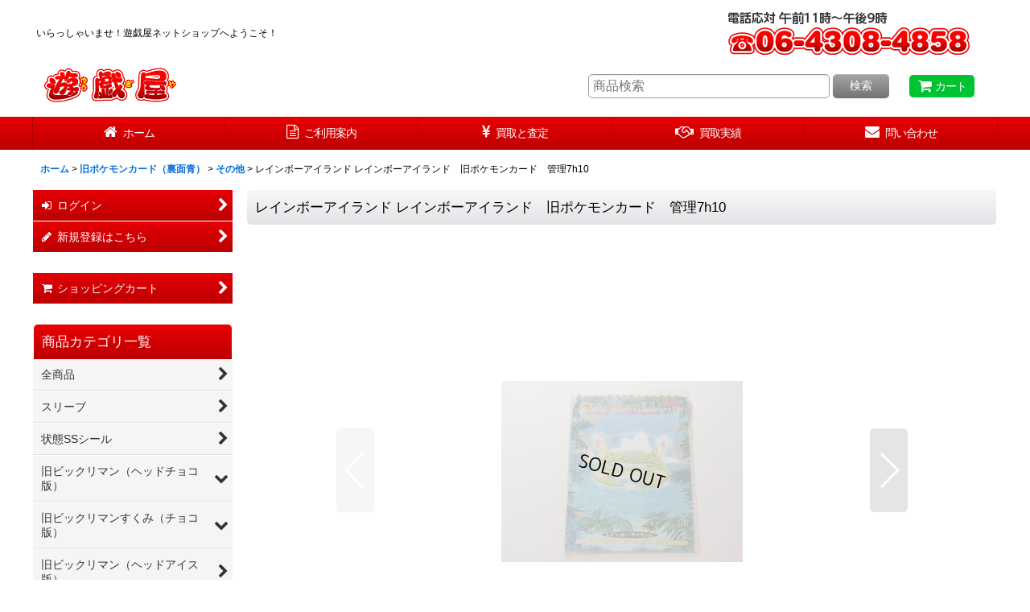

--- FILE ---
content_type: text/html; charset=UTF-8
request_url: https://www.yugiyahiranonetshop.com/product/38606
body_size: 23127
content:
<!DOCTYPE html><html lang="ja" class="responsive use_hover column_layout wide_layout touch003">
<head prefix="og: http://ogp.me/ns# fb: http://ogp.me/ns/fb# product: http://ogp.me/ns/product#">
    <meta charset="utf-8" />
    <title>レインボーアイランド レインボーアイランド　旧ポケモンカード　管理7h10 - 遊戯屋</title>
    <meta name="keywords" content="ビックリマンシール,ゲームソフト,ファミコン,プレステ,DS,ゲーム機器,デジモン,ポケモン,遊戯王,キャラクタースリーブ,販売,買取" />
    <meta name="description" content="ビックリマンやファミコンソフトの買取、販売なら遊戯屋で！デジモン、ポケモン、遊戯王、神羅万象、キャラクタースリーブ、レゴブロックにカセットテープなど、まずは気軽に遊戯屋までご連絡ください！" />
    <meta name="viewport" content="width=device-width, initial-scale=1.0, user-scalable=yes, viewport-fit=cover" />
    <meta name="format-detection" content="telephone=no" />
    <meta name="apple-touch-fullscreen" content="YES" />
    <meta property="og:url" content="https://www.yugiyahiranonetshop.com/product/38606" />
    <meta property="og:site_name" content="遊戯屋" />
    <meta property="og:title" content="レインボーアイランド レインボーアイランド　旧ポケモンカード　管理7h10" />
    <meta property="og:description" content="ファイル劣化あり。画像にてご確認下さい。ご不明点はご購入前にお気軽にお問い合わせ下さい。" />
    <meta property="og:type" content="product" />
    <meta property="og:image" content="https://www.yugiyahiranonetshop.com/data/yugiyahirano/product/20230915_a80e6a.jpg" />
    <meta property="product:price:amount" content="5500" />
    <meta property="product:price:currency" content="JPY" />
    <meta property="product:product_link" content="https://www.yugiyahiranonetshop.com/product/38606" />
    <meta name="twitter:card" content="summary_large_image">
    <meta name="thumbnail" content="https://www.yugiyahiranonetshop.com/data/yugiyahirano/product/20230915_a80e6a.jpg" />
    <link rel="alternate" type="application/rss+xml" title="RSS" href="https://www.yugiyahiranonetshop.com/rss/rss.php" />
    <link rel="canonical" href="https://www.yugiyahiranonetshop.com/product/38606" />
    <link href="https://www.yugiyahiranonetshop.com/res/font/icon_font/ocnkiconf.min.css?v=11" rel="stylesheet">
    <link href="https://www.yugiyahiranonetshop.com/res/touch001/style/ocnk.min.css?v=72" rel="stylesheet" />
    <link href="https://www.yugiyahiranonetshop.com/res/touch003/style/template.css?1811011563" rel="stylesheet" />
    <link href="https://www.yugiyahiranonetshop.com/data/yugiyahirano/responsive/20220217112828098f6b.css?1648093910" rel="stylesheet" />
    <script src="https://www.yugiyahiranonetshop.com/res/touch003/js/jquery.min.js?1517808840"></script>
<meta name="google-site-verification" content="iVFKibu-9d583J49ry3Y482aCdYyYaW4v996tGTQTZc" />
<link rel="shortcut icon" type="image/vnd.microsoft.icon" href="https://yugiyahirano.ocnk.net/data/yugiyahirano/image/favicon.ico">
<link rel="apple-touch-icon" href="https://yugiyahirano.ocnk.net/data/yugiyahirano/image/apple-touch-icon-180x180.png">
<link rel="icon" type="image/png" href="https://yugiyahirano.ocnk.net/data/yugiyahirano/image/android-chrome-192x192.png">


<link rel="icon" type="image/png" sizes="16x16"  href="https://www.yugiyahiranonetshop.com/data/yugiyahirano/image/favicon-16x16.png">
<link rel="icon" type="image/png" sizes="32x32"  href="https://www.yugiyahiranonetshop.com/data/yugiyahirano/image/favicon-32x32.png">
<link rel="apple-touch-icon" sizes="57x57" href="https://www.yugiyahiranonetshop.com/data/yugiyahirano/image/apple-touch-icon-57x57.png">
<link rel="apple-touch-icon" sizes="60x60" href="https://www.yugiyahiranonetshop.com/data/yugiyahirano/image/apple-touch-icon-60x60.png">
<link rel="apple-touch-icon" sizes="72x72" href="https://www.yugiyahiranonetshop.com/data/yugiyahirano/image/apple-touch-icon-72x72.png">
<link rel="apple-touch-icon" sizes="76x76" href="https://www.yugiyahiranonetshop.com/data/yugiyahirano/image/apple-touch-icon-76x76.png">
<link rel="icon" type="image/png" sizes="96x96"  href="https://www.yugiyahiranonetshop.com/data/yugiyahirano/image/apple-touch-icon-96x96.png">
<link rel="apple-touch-icon" sizes="114x114" href="https://www.yugiyahiranonetshop.com/data/yugiyahirano/image/apple-touch-icon-114x114.png">
<link rel="apple-touch-icon" sizes="120x120" href="https://www.yugiyahiranonetshop.com/data/yugiyahirano/image/apple-touch-icon-120x120.png">
<link rel="apple-touch-icon" sizes="144x144" href="https://www.yugiyahiranonetshop.com/data/yugiyahirano/image/apple-touch-icon-144x144.png">
<link rel="apple-touch-icon" sizes="152x152" href="https://www.yugiyahiranonetshop.com/data/yugiyahirano/image/apple-touch-icon-152x152.png">
<link rel="apple-touch-icon" sizes="180x180" href="https://www.yugiyahiranonetshop.com/data/yugiyahirano/image/apple-touch-icon-180x180.png">
<link rel="icon" type="image/png" sizes="192x192"  href="https://www.yugiyahiranonetshop.com/data/yugiyahirano/image/android-icon-192x192.png">
<meta name="msapplication-TileColor" content="#ffffff">
<meta name="theme-color" content="#ffffff">
</head>

<body class="detail_page_body category10_detail_page_body category27_detail_page_body" id="detail_page_38606">
<div id="fb-root"></div>
<script>
    (function(d, s, id) {
    var js, fjs = d.getElementsByTagName(s)[0];
    if (d.getElementById(id)) return;
    js = d.createElement(s); js.id = id; js.async = true;js.src = "//connect.facebook.net/ja_JP/sdk.js#xfbml=1&version=v3.1&autoLogAppEvents=1";
        fjs.parentNode.insertBefore(js, fjs);
    }(document, 'script', 'facebook-jssdk'));
</script>
<div id="container" class="jpn_version visitor use_side_menu has_left_side_menu">
<div id="inner_container" class="vertical_stacking">

<div id="main_wrapper" class="stacking_item">

    <header>
        <div id="header_wrapper" class="standard_header has_search_bar">
            <div id="header" class="header">
                <div class="copy center_aligned_copy fix_center">
<p class="-left">いらっしゃいませ！<br class="sp-only">遊戯屋ネットショップへようこそ！</p>
<p class="-right"><a href="tel:0643084858"><img src="https://www.yugiyahiranonetshop.com/data/yugiyahirano/image/head_info02.gif" alt="電話応対 午前11時～午後9時 06-4308-4858"></a></p><script async src="https://zen.one/analytics.js"></script>

                </div>
                <div id="header_area" class="fix_center">
                    <div id="inner_header" class="flex_layout flex_j_between flex_nowrap">
                        <div class="header_left menu_opener_box left_menu_opener_box">
<div class="header_nav">
    <ul class="inner_header_nav  flex_layout flex_nowrap inner_header_nav_column1 reset_list_style">
        <li class="header_nav_item wrapped_item h_side_menu_opener flex_layout has_nav_icon" data-type="left">
            <a href="javascript:void(0);" class="nav_btn flex_layout flex_a_center" role="button">
                <div class="nav_text flex_s_center">
                    <i class="fa fa-bars menu_nav_icon" aria-hidden="true"></i>

                    <span class="nav_label"> メニュー</span>
                </div>
            </a>
        </li>
    </ul>
</div>
                        </div>
                        <div class="header_center center_shop_name flex_s_center">
                            <div class="shop_name_box">
                                <div class="shoplogo" itemscope="itemscope" itemtype="http://schema.org/Organization">
                                    <a itemprop="url" href="https://www.yugiyahiranonetshop.com/">
                                        <img itemprop="logo" src="https://www.yugiyahiranonetshop.com/data/yugiyahirano/image/20220218_06a29d.gif" alt="遊戯屋" />
                                    </a>
                                </div>
                            </div>
                        </div>
                        <div class="header_right header_nav_size1">
<div class="header_nav">
    <ul class="inner_header_nav  flex_layout flex_nowrap flex_j_end inner_header_nav_column1 reset_list_style">
        <li class="header_nav_item wrapped_item h_cart flex_layout has_nav_icon">
            <a href="https://www.yugiyahiranonetshop.com/cart" class="nav_btn flex_layout flex_a_center">
                <div class="nav_text flex_s_center">
                    <i class="fa fa-shopping-cart menu_nav_icon" aria-hidden="true"><span class="cart_qty"></span></i>

                    <span class="nav_label">カート</span>
                </div>
            </a>
        </li>
    </ul>
</div>
                        </div>
                    </div>
<div class="search_bar hidden_search_bar has_header_right_size1 header_search_bar">
    <div class="inner_search_bar fix_center">
                                    <div class="search form_data" itemscope="itemscope" itemtype="http://schema.org/WebSite">
                                <meta itemprop="url" content="https://www.yugiyahiranonetshop.com" />
                                <form class="search_form" method="get" action="https://www.yugiyahiranonetshop.com/product-list" role="search" itemprop="potentialAction" itemscope="itemscope" itemtype="http://schema.org/SearchAction">
                                    <meta itemprop="target" content="https://www.yugiyahiranonetshop.com/product-list/?keyword={keyword}" />
                                    <input type="hidden" name="search_tmp" value="検索">                                    <input type="search" class="search_box" name="keyword" value="" placeholder="商品検索" itemprop="query-input" />
                                    <span class="global_btn">
                                        <button type="submit" class="searchinput btn_color_common btn_size_small vami" name="Submit" value="検索">
                                            <span class="button_head_space"></span>
                                            <span class="button_text">検索</span>
                                            <span class="button_end_space"></span>
                                        </button>

                                    </span>
                                </form>
                            </div>

        <span class="close_btn_box">
            <a href="javascript:void(0);" class="search_close icon_btn" aria-label="キャンセル" role="button">
                <span class="close_btn"><i class="fa fa-times" aria-hidden="true"></i></span>
            </a>
        </span>
    </div>
</div>
                </div>
            </div>

            <nav class="header_global_nav wide_decrement_column">
<div class="global_nav column6">
    <ul class="inner_global_nav  flex_layout flex_nowrap fix_center reset_list_style">
        <li class="global_nav_item wrapped_item g_home flex_layout has_nav_icon">
            <a href="https://www.yugiyahiranonetshop.com/" class="nav_btn flex_layout flex_a_center">
                <div class="nav_text flex_s_center">
                    <i class="fa fa-home menu_nav_icon" aria-hidden="true"></i>

                    <span class="nav_label">ホーム</span>
                </div>
            </a>
        </li>
        <li class="global_nav_item wrapped_item g_help flex_layout has_nav_icon">
            <a href="https://www.yugiyahiranonetshop.com/help" class="nav_btn flex_layout flex_a_center">
                <div class="nav_text flex_s_center">
                    <i class="fa fa-file-text-o menu_nav_icon" aria-hidden="true"></i>

                    <span class="nav_label">ご利用案内</span>
                </div>
            </a>
        </li>
        <li class="global_nav_item wrapped_item g_search flex_layout has_nav_icon search_bar_opener">
            <a href="javascript:void(0);" class="nav_btn flex_layout flex_a_center" aria-haspopup="true" role="button">
                <div class="nav_text flex_s_center">
                    <i class="fa fa-search menu_nav_icon" aria-hidden="true"></i>

                    <span class="nav_label">商品検索</span>
                </div>
            </a>
        </li>
        <li class="global_nav_item wrapped_item g_page128 flex_layout has_nav_icon">
            <a href="https://www.yugiyahiranonetshop.com/page/128" class="nav_btn flex_layout flex_a_center">
                <div class="nav_text flex_s_center">
                    <i class="fa fa-jpy menu_nav_icon" aria-hidden="true"></i>

                    <span class="nav_label">買取と査定</span>
                </div>
            </a>
        </li>
        <li class="global_nav_item wrapped_item g_page177 flex_layout has_nav_icon">
            <a href="https://www.yugiyahiranonetshop.com/page/177" class="nav_btn flex_layout flex_a_center">
                <div class="nav_text flex_s_center">
                    <i class="fa fa-handshake-o menu_nav_icon" aria-hidden="true"></i>

                    <span class="nav_label">買取実績</span>
                </div>
            </a>
        </li>
        <li class="global_nav_item wrapped_item g_contact flex_layout has_nav_icon">
            <a href="https://www.yugiyahiranonetshop.com/contact" class="nav_btn flex_layout flex_a_center secure_link">
                <div class="nav_text flex_s_center">
                    <i class="fa fa-envelope menu_nav_icon" aria-hidden="true"></i>

                    <span class="nav_label">問い合わせ</span>
                </div>
            </a>
        </li>
    </ul>
</div>
            </nav>

            <div class="popup_base popup_base_menu fix_center">
                <div class="popup_nav_area popup_primal_menu hidden_nav_area fix_center" aria-hidden="true" aria-expanded="false" role="dialog">
                    <div class="inner_popup_nav_area popup_nav_box fix_center">
                        <div class="upper_popup_nav">
<div class="header_font_setting">
    <div class="font_setting">
        <span class="set_font_title">文字サイズ<span class="colon">:</span></span>
        <span class="set_font_normal"></span><span class="set_font_large"></span>
    </div>
</div>
                        </div>
<div class="popup_nav column1">
    <ul class="inner_popup_nav  flex_layout advanced_flex_wrap padfix reset_list_style" data-inner=".nav_text">
        <li class="popup_nav_item wrapped_item t_home flex_layout has_nav_icon">
            <a href="https://www.yugiyahiranonetshop.com/" class="nav_btn flex_layout flex_a_center">
                <div class="nav_text flex_s_center">
                    <i class="fa fa-home menu_nav_icon" aria-hidden="true"></i>
                    <i class="fa fa-chevron-right right_side_nav_icon chevron_right_icon" aria-hidden="true"></i>

                    <span class="nav_label">ホーム</span>
                </div>
            </a>
        </li>
        <li class="popup_nav_item wrapped_item t_search flex_layout has_nav_icon search_bar_opener">
            <a href="javascript:void(0);" class="nav_btn flex_layout flex_a_center" aria-haspopup="true" role="button">
                <div class="nav_text flex_s_center">
                    <i class="fa fa-search menu_nav_icon" aria-hidden="true"></i>
                    <i class="fa fa-chevron-right right_side_nav_icon chevron_right_icon" aria-hidden="true"></i>

                    <span class="nav_label">商品検索</span>
                </div>
            </a>
        </li>
        <li class="popup_nav_item wrapped_item t_cart flex_layout has_nav_icon">
            <a href="https://www.yugiyahiranonetshop.com/cart" class="nav_btn flex_layout flex_a_center">
                <div class="nav_text flex_s_center">
                    <i class="fa fa-shopping-cart menu_nav_icon" aria-hidden="true"><span class="cart_qty"></span></i>
                    <i class="fa fa-chevron-right right_side_nav_icon chevron_right_icon" aria-hidden="true"></i>

                    <span class="nav_label">ショッピングカート</span>
                </div>
            </a>
        </li>
        <li class="popup_nav_item wrapped_item item_list_link t_newitem flex_layout has_nav_icon">
            <a href="https://www.yugiyahiranonetshop.com/new" class="nav_btn flex_layout flex_a_center">
                <div class="nav_text flex_s_center">
                    <i class="fa fa-info menu_nav_icon" aria-hidden="true"></i>
                    <i class="fa fa-chevron-right right_side_nav_icon chevron_right_icon" aria-hidden="true"></i>

                    <span class="nav_label">New Item</span>
                </div>
            </a>
        </li>
        <li class="popup_nav_item wrapped_item t_recommend flex_layout has_nav_icon">
            <a href="https://www.yugiyahiranonetshop.com/pickup" class="nav_btn flex_layout flex_a_center">
                <div class="nav_text flex_s_center">
                    <i class="fa fa-thumbs-o-up menu_nav_icon" aria-hidden="true"></i>
                    <i class="fa fa-chevron-right right_side_nav_icon chevron_right_icon" aria-hidden="true"></i>

                    <span class="nav_label">pick up</span>
                </div>
            </a>
        </li>
        <li class="popup_nav_item wrapped_item t_singin flex_layout has_nav_icon">
            <a href="https://www.yugiyahiranonetshop.com/member-login" class="nav_btn flex_layout flex_a_center secure_link">
                <div class="nav_text flex_s_center">
                    <i class="fa fa-sign-in menu_nav_icon" aria-hidden="true"></i>
                    <i class="fa fa-chevron-right right_side_nav_icon chevron_right_icon" aria-hidden="true"></i>

                    <span class="nav_label">ログイン</span>
                </div>
            </a>
        </li>
        <li class="popup_nav_item wrapped_item t_register flex_layout has_nav_icon">
            <a href="https://www.yugiyahiranonetshop.com/register" class="nav_btn flex_layout flex_a_center secure_link">
                <div class="nav_text flex_s_center">
                    <i class="fa fa-pencil menu_nav_icon" aria-hidden="true"></i>
                    <i class="fa fa-chevron-right right_side_nav_icon chevron_right_icon" aria-hidden="true"></i>

                    <span class="nav_label">新規登録はこちら</span>
                </div>
            </a>
        </li>
        <li class="popup_nav_item wrapped_item t_category flex_layout has_nav_icon">
            <a href="https://www.yugiyahiranonetshop.com/category" class="nav_btn flex_layout flex_a_center">
                <div class="nav_text flex_s_center">
                    <i class="fa fa-folder menu_nav_icon" aria-hidden="true"></i>
                    <i class="fa fa-chevron-right right_side_nav_icon chevron_right_icon" aria-hidden="true"></i>

                    <span class="nav_label">商品カテゴリ一覧</span>
                </div>
            </a>
        </li>
        <li class="popup_nav_item wrapped_item t_page2 flex_layout has_nav_icon">
            <a href="https://www.yugiyahiranonetshop.com/page/2" class="nav_btn flex_layout flex_a_center">
                <div class="nav_text flex_s_center">
                    <i class="fa fa-bell menu_nav_icon" aria-hidden="true"></i>
                    <i class="fa fa-chevron-right right_side_nav_icon chevron_right_icon" aria-hidden="true"></i>

                    <span class="nav_label">状態表記について</span>
                </div>
            </a>
        </li>
        <li class="popup_nav_item wrapped_item t_info flex_layout has_nav_icon">
            <a href="https://www.yugiyahiranonetshop.com/info" class="nav_btn flex_layout flex_a_center">
                <div class="nav_text flex_s_center">
                    <i class="fa fa-file-text menu_nav_icon" aria-hidden="true"></i>
                    <i class="fa fa-chevron-right right_side_nav_icon chevron_right_icon" aria-hidden="true"></i>

                    <span class="nav_label">特定商取引法表示</span>
                </div>
            </a>
        </li>
        <li class="popup_nav_item wrapped_item t_link flex_layout has_nav_icon">
            <a href="https://www.yugiyahiranonetshop.com/link" class="nav_btn flex_layout flex_a_center">
                <div class="nav_text flex_s_center">
                    <i class="fa fa-link menu_nav_icon" aria-hidden="true"></i>
                    <i class="fa fa-chevron-right right_side_nav_icon chevron_right_icon" aria-hidden="true"></i>

                    <span class="nav_label">リンク集</span>
                </div>
            </a>
        </li>
    </ul>
</div>
                        <div class="lower_popup_nav">
                        </div>
                        <div class="nav_close_box">
                            <a href="javascript:void(0);" class="nav_close" aria-label="閉じる" role="button"><span class="nav_close_btn"><i class="fa fa-times" aria-hidden="true"></i></span></a>
                        </div>
                        <a class="close_btn_box icon_btn" href="javascript:void(0);" aria-label="閉じる" role="button">
                            <span class="close_btn">
                                <i class="fa fa-times" aria-hidden="true"></i>
                            </span>
                        </a>
                    </div>
                </div>
            </div>

        </div>
    </header>


    <div id="contents" class="layout_2_col standard_contents">

<div class="breadcrumb_area fix_center">
    <ol class="breadcrumb_list" itemscope itemtype="https://schema.org/BreadcrumbList">
        <li class="breadcrumb_nav breadcrumb_nav1" itemprop="itemListElement" itemscope itemtype="https://schema.org/ListItem">
            <a href="https://www.yugiyahiranonetshop.com/" itemprop="item">
                <span class="breadcrumb_text" itemprop="name">ホーム</span>
            </a>
            <meta itemprop="position" content="1">
        </li>
        <li class="breadcrumb_nav breadcrumb_nav2" itemprop="itemListElement" itemscope itemtype="https://schema.org/ListItem">
            <span class="gt">&gt;</span>
            <a href="https://www.yugiyahiranonetshop.com/product-list/10" itemprop="item" class="item_list_link">
                <span class="breadcrumb_text" itemprop="name">旧ポケモンカード（裏面青）</span>
            </a>
            <meta itemprop="position" content="2">
        </li>
        <li class="breadcrumb_nav breadcrumb_nav3" itemprop="itemListElement" itemscope itemtype="https://schema.org/ListItem">
            <span class="gt">&gt;</span>
            <a href="https://www.yugiyahiranonetshop.com/product-list/27" itemprop="item" class="item_list_link">
                <span class="breadcrumb_text" itemprop="name">その他</span>
            </a>
            <meta itemprop="position" content="3">
        </li>
        <li class="breadcrumb_nav" itemprop="itemListElement" itemscope itemtype="https://schema.org/ListItem">
            <span class="gt">&gt;</span>
                <span class="thispage" itemprop="name">レインボーアイランド レインボーアイランド　旧ポケモンカード　管理7h10</span>
            <meta itemprop="position" content="4">
        </li>
    </ol>
</div>

        <div id="inner_contents" class="clearfix fix_center">
            <div id="maincol">
                <main id="main_container">
                    <div id="inner_main_container">

                        <section>
                            <div class="page_box itemdetail itemdetail_soldout">


                                <div class="page_title">
                                    <h1 class="detail_page_title">
                                        <span class="title_head_space"></span>
                                        <span class="title_text goods_name">レインボーアイランド レインボーアイランド　旧ポケモンカード　管理7h10</span>
                                        <span class="model_number_info model_number" id="h_m_number"></span>
                                        <span class="title_end_space"></span>

                                    </h1>
                                </div>


                                <div class="page_contents detail_contents">
                                    <div class="inner_page_contents">

                                        <div class="large_product_info_wrapper">
                                        <div class="main_photo_slide square_photo_slide_600">
                                            <div class="slider slider_box initial_loading" data-preload-images="false" data-auto-height="true"  data-pagination-selector=".thumbnail_image_link" data-speed="0" data-effect="slide" data-use-breakpoints="false" data-prev-button=".main_photo_button_prev" data-next-button=".main_photo_button_next" data-pagination=".main_photo_pagination">
                                                <div class="inner_slider_box has_outside_controller">
                                                    <div class="swiper-container swiper">
                                                        <ul class="swiper-wrapper photo_gallery">
                                                            <li class="swiper-slide gallery_item">
                                                                <div class="slider_image_box">
                                                                    <a href="https://www.yugiyahiranonetshop.com/data/yugiyahirano/product/20230915_a80e6a.jpg" class="gallery_link item_image_box zoom_link landscape_item_image_box" data-w="800" data-h="600" data-msrc="https://www.yugiyahiranonetshop.com/data/yugiyahirano/_/70726f647563742f32303233303931355f6138306536612e6a7067003132303000534f4c44204f55540074006669745f686569676874.jpg" data-thumbnail="https://www.yugiyahiranonetshop.com/data/yugiyahirano/_/70726f647563742f32303233303931355f6138306536612e6a706700323330000074006669745f686569676874.jpg">
                                                                        <img src="https://www.yugiyahiranonetshop.com/data/yugiyahirano/_/70726f647563742f32303233303931355f6138306536612e6a7067003132303000534f4c44204f55540074006669745f686569676874.jpg" class="item_image synchronous_loaded" width="300" height="225" alt="画像1: レインボーアイランド レインボーアイランド　旧ポケモンカード　管理7h10 (1)" />
                                                                    </a>
                                                                </div>
                                                            </li>
                                                            <li class="swiper-slide gallery_item">
                                                                <div class="slider_image_box">
                                                                    <a href="https://www.yugiyahiranonetshop.com/data/yugiyahirano/product/20230915_ed2655.jpg" class="gallery_link item_image_box zoom_link landscape_item_image_box" data-w="800" data-h="600" data-msrc="https://www.yugiyahiranonetshop.com/data/yugiyahirano/_/70726f647563742f32303233303931355f6564323635352e6a7067003132303000534f4c44204f55540074006669745f686569676874.jpg" data-thumbnail="https://www.yugiyahiranonetshop.com/data/yugiyahirano/_/70726f647563742f32303233303931355f6564323635352e6a706700323330000074006669745f686569676874.jpg">
                                                                        <img src="https://www.yugiyahiranonetshop.com/data/yugiyahirano/_/70726f647563742f32303233303931355f6564323635352e6a706700323330000074006669745f686569676874.jpg" data-src="https://www.yugiyahiranonetshop.com/data/yugiyahirano/_/70726f647563742f32303233303931355f6564323635352e6a7067003132303000534f4c44204f55540074006669745f686569676874.jpg" data-id="159666" class="item_image swiper-lazy" width="300" height="225" alt="画像2: レインボーアイランド レインボーアイランド　旧ポケモンカード　管理7h10 (2)" loading="eager" />
                                                                    </a>
                                                                </div>
                                                            </li>
                                                            <li class="swiper-slide gallery_item">
                                                                <div class="slider_image_box">
                                                                    <a href="https://www.yugiyahiranonetshop.com/data/yugiyahirano/product/20230915_95f8b7.jpg" class="gallery_link item_image_box zoom_link landscape_item_image_box" data-w="800" data-h="600" data-msrc="https://www.yugiyahiranonetshop.com/data/yugiyahirano/_/70726f647563742f32303233303931355f3935663862372e6a7067003132303000534f4c44204f55540074006669745f686569676874.jpg" data-thumbnail="https://www.yugiyahiranonetshop.com/data/yugiyahirano/_/70726f647563742f32303233303931355f3935663862372e6a706700323330000074006669745f686569676874.jpg">
                                                                        <img src="https://www.yugiyahiranonetshop.com/data/yugiyahirano/_/70726f647563742f32303233303931355f3935663862372e6a706700323330000074006669745f686569676874.jpg" data-src="https://www.yugiyahiranonetshop.com/data/yugiyahirano/_/70726f647563742f32303233303931355f3935663862372e6a7067003132303000534f4c44204f55540074006669745f686569676874.jpg" data-id="159667" class="item_image swiper-lazy" width="300" height="225" alt="画像3: レインボーアイランド レインボーアイランド　旧ポケモンカード　管理7h10 (3)" loading="eager" />
                                                                    </a>
                                                                </div>
                                                            </li>
                                                            <li class="swiper-slide gallery_item">
                                                                <div class="slider_image_box">
                                                                    <a href="https://www.yugiyahiranonetshop.com/data/yugiyahirano/product/20230915_71653c.jpg" class="gallery_link item_image_box zoom_link landscape_item_image_box" data-w="800" data-h="600" data-msrc="https://www.yugiyahiranonetshop.com/data/yugiyahirano/_/70726f647563742f32303233303931355f3731363533632e6a7067003132303000534f4c44204f55540074006669745f686569676874.jpg" data-thumbnail="https://www.yugiyahiranonetshop.com/data/yugiyahirano/_/70726f647563742f32303233303931355f3731363533632e6a706700323330000074006669745f686569676874.jpg">
                                                                        <img src="https://www.yugiyahiranonetshop.com/data/yugiyahirano/_/70726f647563742f32303233303931355f3731363533632e6a706700323330000074006669745f686569676874.jpg" data-src="https://www.yugiyahiranonetshop.com/data/yugiyahirano/_/70726f647563742f32303233303931355f3731363533632e6a7067003132303000534f4c44204f55540074006669745f686569676874.jpg" data-id="159668" class="item_image swiper-lazy" width="300" height="225" alt="画像4: レインボーアイランド レインボーアイランド　旧ポケモンカード　管理7h10 (4)" loading="eager" />
                                                                    </a>
                                                                </div>
                                                            </li>
                                                            <li class="swiper-slide gallery_item">
                                                                <div class="slider_image_box">
                                                                    <a href="https://www.yugiyahiranonetshop.com/data/yugiyahirano/product/20230915_e8c825.jpg" class="gallery_link item_image_box zoom_link landscape_item_image_box" data-w="800" data-h="600" data-msrc="https://www.yugiyahiranonetshop.com/data/yugiyahirano/_/70726f647563742f32303233303931355f6538633832352e6a7067003132303000534f4c44204f55540074006669745f686569676874.jpg" data-thumbnail="https://www.yugiyahiranonetshop.com/data/yugiyahirano/_/70726f647563742f32303233303931355f6538633832352e6a706700323330000074006669745f686569676874.jpg">
                                                                        <img src="https://www.yugiyahiranonetshop.com/data/yugiyahirano/_/70726f647563742f32303233303931355f6538633832352e6a706700323330000074006669745f686569676874.jpg" data-src="https://www.yugiyahiranonetshop.com/data/yugiyahirano/_/70726f647563742f32303233303931355f6538633832352e6a7067003132303000534f4c44204f55540074006669745f686569676874.jpg" data-id="159669" class="item_image swiper-lazy" width="300" height="225" alt="画像5: レインボーアイランド レインボーアイランド　旧ポケモンカード　管理7h10 (5)" loading="eager" />
                                                                    </a>
                                                                </div>
                                                            </li>
                                                        </ul>
                                                    </div>
                                                    <div class="slider_controller upper_slider_controller">
                                                        <div class="swiper-button-prev main_photo_button_prev"></div>
                                                        <div class="swiper-button-next main_photo_button_next"></div>
                                                    </div>
                                                </div>
                                                <div class="thumbnail narrow_thumbnail">
                                                    <ul class="flex_layout flex_wrap flex_a_center flex_j_center reset_list_style" data-adjustment="off">
                                                        <li class="thumbnail_listbox wrapped_item photo_on leftpos" id="listbox_159665">
                                                            <a href="javascript:void(0);" class="thumbnail_image_link switching_link" role="button">
                                                                <span class="thumbnail_image_box">
                                                                    <img src="https://www.yugiyahiranonetshop.com/data/yugiyahirano/_/70726f647563742f32303233303931355f6138306536612e6a706700323330000074006669745f686569676874.jpg" alt="画像1: レインボーアイランド レインボーアイランド　旧ポケモンカード　管理7h10 (1)" id="thumbnail_159665" class="thumbnail_btn" width="115" />
                                                                </span>
                                                            </a>
                                                        </li>
                                                        <li class="thumbnail_listbox wrapped_item" id="listbox_159666">
                                                            <a href="javascript:void(0);" class="thumbnail_image_link switching_link" role="button">
                                                                <span class="thumbnail_image_box">
                                                                    <img src="https://www.yugiyahiranonetshop.com/data/yugiyahirano/_/70726f647563742f32303233303931355f6564323635352e6a706700323330000074006669745f686569676874.jpg" alt="画像2: レインボーアイランド レインボーアイランド　旧ポケモンカード　管理7h10 (2)" id="thumbnail_159666" class="thumbnail_btn" width="115" />
                                                                </span>
                                                            </a>
                                                        </li>
                                                        <li class="thumbnail_listbox wrapped_item" id="listbox_159667">
                                                            <a href="javascript:void(0);" class="thumbnail_image_link switching_link" role="button">
                                                                <span class="thumbnail_image_box">
                                                                    <img src="https://www.yugiyahiranonetshop.com/data/yugiyahirano/_/70726f647563742f32303233303931355f3935663862372e6a706700323330000074006669745f686569676874.jpg" alt="画像3: レインボーアイランド レインボーアイランド　旧ポケモンカード　管理7h10 (3)" id="thumbnail_159667" class="thumbnail_btn" width="115" />
                                                                </span>
                                                            </a>
                                                        </li>
                                                        <li class="thumbnail_listbox wrapped_item" id="listbox_159668">
                                                            <a href="javascript:void(0);" class="thumbnail_image_link switching_link" role="button">
                                                                <span class="thumbnail_image_box">
                                                                    <img src="https://www.yugiyahiranonetshop.com/data/yugiyahirano/_/70726f647563742f32303233303931355f3731363533632e6a706700323330000074006669745f686569676874.jpg" alt="画像4: レインボーアイランド レインボーアイランド　旧ポケモンカード　管理7h10 (4)" id="thumbnail_159668" class="thumbnail_btn" width="115" />
                                                                </span>
                                                            </a>
                                                        </li>
                                                        <li class="thumbnail_listbox wrapped_item rightpos" id="listbox_159669">
                                                            <a href="javascript:void(0);" class="thumbnail_image_link switching_link" role="button">
                                                                <span class="thumbnail_image_box">
                                                                    <img src="https://www.yugiyahiranonetshop.com/data/yugiyahirano/_/70726f647563742f32303233303931355f6538633832352e6a706700323330000074006669745f686569676874.jpg" alt="画像5: レインボーアイランド レインボーアイランド　旧ポケモンカード　管理7h10 (5)" id="thumbnail_159669" class="thumbnail_btn" width="115" />
                                                                </span>
                                                            </a>
                                                        </li>
                                                    </ul>
                                                </div>
                                            </div>
                                        </div>
                                        <div class="large_product_info_box">
                                        <div class="detail_item_data detail_block_name">
                                            <div class="item_name product_name_inside">
<span class="goods_name">レインボーアイランド レインボーアイランド　旧ポケモンカード　管理7h10</span>

                                                <span class="model_number_info model_number" id="m_number"></span>
                                            </div>
                                        </div>
                                        <div class="detail_item_data detail_block_icon">
                                            <div class="common_icon box_both_ends_space">
                                            </div>
                                        </div>
                                        <div class="detail_item_data detail_section detail_block_price ">
                                            <div class="detail_section box_both_ends_space ">
                                                    <div class="price_section section_box">
                                                        <p class="selling_price">
                                                            <span class="price_label" id="price_label">販売価格</span><span class="colon">:</span>
                                                            <span class="figure" id="pricech">5,500<span class="currency_label after_price">円</span></span><span class="tax_label">(税込)</span>                                                        </p>
                                                    </div>
                                            </div>
                                        </div>

                                        <div class="detail_item_data detail_block_social">
                                            <div class="detail_section box_both_ends_space social_tool clearfix">
                                                <ul class="flex_layout flex_a_center flex_wrap reset_list_style" data-adjustment="off">
<li class="twitter_detail wrapped_item social_tool_item"><a href="https://twitter.com/share?ref_src=twsrc%5Etfw" class="twitter-share-button" data-show-count="false" data-text="レインボーアイランド レインボーアイランド　旧ポケモンカード　管理7h10" data-url="https://www.yugiyahiranonetshop.com/product/38606" data-lang="ja" target="_blank">Tweet</a><script type="text/javascript" async="async" src="https://platform.twitter.com/widgets.js"></script></li><li class="facebook_detail wrapped_item social_tool_item"><div class="fb-like" data-href="https://www.yugiyahiranonetshop.com/product/38606" data-action="like" data-layout="button_count" data-size="small" data-share="true"></div></li><li class="line_detail wrapped_item social_tool_item"><script src="https://www.line-website.com/social-plugins/js/thirdparty/loader.min.js" async="async" defer="defer"></script><div class="line-it-button" style="display: none;" data-lang="ja" data-type="share-a"  data-ver="3" data-url="https://www.yugiyahiranonetshop.com/product/38606" data-color="default" data-size="small"></div></li>                                                </ul>
                                            </div>
                                        </div>
                                        <div class="detail_item_data form_data detail_block_form" id="option">
                                            <form name="productadd" action="https://www.yugiyahiranonetshop.com/product/38606" id="productadd" method="post" class="product_form edit_form" novalidate="novalidate">
                                                                                                <div class="detail_section box_both_ends_space return">
                                                   <div id="detail_return" class="detail_return_box global_iconleft">
                                                       <a target="_blank" href="https://www.yugiyahiranonetshop.com/return-policy?popup=1" class="global_link return_policy_link"><i class="fa fa-chevron-right" aria-hidden="true"></i>返品特約に関する重要事項</a>
                                                   </div>
                                                </div>
                                                <div class="detail_section box_both_ends_space add_cart">
                                                    <div class="global_btn inquiry_btn">
                                                        <a href="https://www.yugiyahiranonetshop.com/contact/product/38606" class="secure_link inquiryinput btn_size_large btn_color_common">
                                                            <span class="button_head_space"></span>
                                                            <span class="button_text global_iconleft"><i class="fa fa-envelope" aria-hidden="true"></i>お問い合わせ</span>
                                                            <span class="button_end_space"></span>
                                                        </a>
                                                    </div>
                                                </div>
                                            </form>
                                        </div>
                                        </div>
                                        </div>
                                        <div class="detail_inner_box detail_item_data detail_block_desc">
                                            <div class="detail_desc">
                                <div class="section_title">
                                    <h2>
                                        <span class="title_head_space"></span>
                                        <span class="title_text">商品詳細</span>
                                        <span class="title_end_space"></span>

                                    </h2>
                                </div>

                                                <div class="item_desc_data">
                                                    <div class="item_desc box_both_ends_space">
                                                        <div class="item_desc_text custom_desc">
ファイル劣化あり。画像にてご確認下さい。ご不明点はご購入前にお気軽にお問い合わせ下さい。
                                                        </div>
                                                    </div>
                                                </div>
                                            </div>
                                        </div>
                                        <div class="detail_inner_box detail_block_free box_both_ends_small_space custom_space" id="product_detail_free_space">
<div class="ajax_item" data-mode="recently" data-area="main" data-title="最近チェックしたアイテム" data-cols="3" data-up-to="6" data-slide="on" data-autoplay="off" data-reset="on" data-name="on" data-abbr="off" data-position="on" data-cnt="30" data-reset-text="リセット" data-zero-text="0件"></div>
                                        </div>

                                    </div>
                                </div>

                            </div>
                        </section>

                    </div>
                </main>
            </div>

            <aside id="left_side_col" class="side_col">
                <div class="side_container has_toggle_menu_list">
                    <div class="inner_side_container">
                        <div class="side_box login_nav_box side_section">
<div class="side_nav column1 basic_nav">
    <ul class="inner_side_nav  inner_basic_nav flex_nowrap padfix reset_list_style" data-inner=".nav_text">
        <li class="basic_nav_item wrapped_item s_singin flex_layout has_nav_icon">
            <a href="https://www.yugiyahiranonetshop.com/member-login" class="nav_btn flex_layout flex_a_center secure_link">
                <div class="nav_text flex_s_center">
                    <i class="fa fa-sign-in menu_nav_icon" aria-hidden="true"></i>
                    <i class="fa fa-chevron-right right_side_nav_icon chevron_right_icon" aria-hidden="true"></i>

                    <span class="nav_label">ログイン</span>
                </div>
            </a>
        </li>
        <li class="basic_nav_item wrapped_item s_register flex_layout has_nav_icon">
            <a href="https://www.yugiyahiranonetshop.com/register" class="nav_btn flex_layout flex_a_center secure_link">
                <div class="nav_text flex_s_center">
                    <i class="fa fa-pencil menu_nav_icon" aria-hidden="true"></i>
                    <i class="fa fa-chevron-right right_side_nav_icon chevron_right_icon" aria-hidden="true"></i>

                    <span class="nav_label">新規登録はこちら</span>
                </div>
            </a>
        </li>
    </ul>
</div>
                        </div>
                        <div class="side_box cart_nav_box side_section">
<div class="side_nav column1 basic_nav">
    <ul class="inner_side_nav  inner_basic_nav flex_nowrap padfix reset_list_style" data-inner=".nav_text">
        <li class="basic_nav_item wrapped_item s_cart flex_layout has_nav_icon">
            <a href="https://www.yugiyahiranonetshop.com/cart" class="nav_btn flex_layout flex_a_center">
                <div class="nav_text flex_s_center">
                    <i class="fa fa-shopping-cart menu_nav_icon" aria-hidden="true"><span class="cart_qty"></span></i>
                    <i class="fa fa-chevron-right right_side_nav_icon chevron_right_icon" aria-hidden="true"></i>

                    <span class="nav_label">ショッピングカート</span>
                </div>
            </a>
        </li>
    </ul>
</div>
                        </div>
                                                                                                                                                                        <section class="side_box category_nav_box side_section">
                            <div class="section_title">
                                <h2>
                                    <span class="title_head_space"></span>
                                    <span class="title_text">商品カテゴリ一覧</span>
                                    <span class="title_end_space"></span>
                                </h2>
                            </div>
                            <div class="side_itemlist_nav category_nav">
                                <ul class="menu_link_list inner_itemlist_nav toggle_menu_list">
                                    <li class="menu_link_item itemlist_nav_item all_items">
                                        <a href="https://www.yugiyahiranonetshop.com/product-list" class="parental_menu_link item_list_link nav_btn">
                                            <span class="nav_space"></span>
                                            <i class="fa fa-chevron-right right_side_nav_icon chevron_right_icon" aria-hidden="true"></i>
                                            <span class="nav_label">全商品</span>
                                        </a>
                                    </li>
                                    <li class="menu_link_item itemlist_nav_item maincategory234">
                                        <a href="https://www.yugiyahiranonetshop.com/product-list/234" class="parental_menu_link item_list_link nav_btn categorylink234">
                                            <div class="nav_text flex_s_center">
                                                <span class="nav_space"></span>
                                                <i class="fa fa-chevron-right right_side_nav_icon chevron_right_icon" aria-hidden="true"></i>
                                                <span class="nav_label">
                                                    スリーブ
                                                </span>
                                            </div>
                                        </a>
                                    </li>
                                    <li class="menu_link_item itemlist_nav_item maincategory210">
                                        <a href="https://www.yugiyahiranonetshop.com/product-list/210" class="parental_menu_link item_list_link nav_btn categorylink210">
                                            <div class="nav_text flex_s_center">
                                                <span class="nav_space"></span>
                                                <i class="fa fa-chevron-right right_side_nav_icon chevron_right_icon" aria-hidden="true"></i>
                                                <span class="nav_label">
                                                    状態SSシール
                                                </span>
                                            </div>
                                        </a>
                                    </li>
                                    <li class="menu_link_item itemlist_nav_item maincategory63 has_sub_menu">
                                        <a href="javascript:void(0);" class="parental_menu_link item_list_link nav_btn categorylink63 open_sub_menu_link">
                                            <div class="nav_text flex_s_center">
                                                <span class="nav_space"></span>
                                                <i class="fa fa-chevron-down right_side_nav_icon" aria-hidden="true"></i>
                                                <span class="nav_label">
                                                    旧ビックリマン（ヘッドチョコ版）
                                                </span>
                                            </div>
                                        </a>
                                        <ul class="sub_menu_link_list" style="display: none;">
                                            <li class="all_sub_category all_items">
                                                <a href="https://www.yugiyahiranonetshop.com/product-list/63" class="sub_menu_link itemlist_nav_item item_list_link nav_btn">
                                                    <span class="nav_space"></span>
                                                    <i class="fa fa-chevron-right right_side_nav_icon chevron_right_icon" aria-hidden="true"></i>
                                                    <span class="nav_label">
                                                        全商品 (旧ビックリマン（ヘッドチョコ版）)
                                                    </span>
                                                </a>
                                            </li>

                                            <li class="sub_menu_link_item subcategory66">
                                                <a href="https://www.yugiyahiranonetshop.com/product-list/66" class="sub_menu_link itemlist_nav_item item_list_link nav_btn subcategorylink66">
                                                    <span class="nav_space"></span>
                                                    <i class="fa fa-chevron-right right_side_nav_icon chevron_right_icon" aria-hidden="true"></i>
                                                    <span class="nav_label">
                                                        1弾〜10弾
                                                    </span>
                                                </a>
                                            </li>
                                            <li class="sub_menu_link_item subcategory193">
                                                <a href="https://www.yugiyahiranonetshop.com/product-list/193" class="sub_menu_link itemlist_nav_item item_list_link nav_btn subcategorylink193">
                                                    <span class="nav_space"></span>
                                                    <i class="fa fa-chevron-right right_side_nav_icon chevron_right_icon" aria-hidden="true"></i>
                                                    <span class="nav_label">
                                                        11弾〜20弾
                                                    </span>
                                                </a>
                                            </li>
                                            <li class="sub_menu_link_item subcategory214">
                                                <a href="https://www.yugiyahiranonetshop.com/product-list/214" class="sub_menu_link itemlist_nav_item item_list_link nav_btn subcategorylink214">
                                                    <span class="nav_space"></span>
                                                    <i class="fa fa-chevron-right right_side_nav_icon chevron_right_icon" aria-hidden="true"></i>
                                                    <span class="nav_label">
                                                        21弾〜31弾
                                                    </span>
                                                </a>
                                            </li>
                                        </ul>
                                    </li>
                                    <li class="menu_link_item itemlist_nav_item maincategory80 has_sub_menu">
                                        <a href="javascript:void(0);" class="parental_menu_link item_list_link nav_btn categorylink80 open_sub_menu_link">
                                            <div class="nav_text flex_s_center">
                                                <span class="nav_space"></span>
                                                <i class="fa fa-chevron-down right_side_nav_icon" aria-hidden="true"></i>
                                                <span class="nav_label">
                                                    旧ビックリマンすくみ（チョコ版）
                                                </span>
                                            </div>
                                        </a>
                                        <ul class="sub_menu_link_list" style="display: none;">
                                            <li class="all_sub_category all_items">
                                                <a href="https://www.yugiyahiranonetshop.com/product-list/80" class="sub_menu_link itemlist_nav_item item_list_link nav_btn">
                                                    <span class="nav_space"></span>
                                                    <i class="fa fa-chevron-right right_side_nav_icon chevron_right_icon" aria-hidden="true"></i>
                                                    <span class="nav_label">
                                                        全商品 (旧ビックリマンすくみ（チョコ版）)
                                                    </span>
                                                </a>
                                            </li>

                                            <li class="sub_menu_link_item subcategory179">
                                                <a href="https://www.yugiyahiranonetshop.com/product-list/179" class="sub_menu_link itemlist_nav_item item_list_link nav_btn subcategorylink179">
                                                    <span class="nav_space"></span>
                                                    <i class="fa fa-chevron-right right_side_nav_icon chevron_right_icon" aria-hidden="true"></i>
                                                    <span class="nav_label">
                                                        1弾〜10弾
                                                    </span>
                                                </a>
                                            </li>
                                            <li class="sub_menu_link_item subcategory89">
                                                <a href="https://www.yugiyahiranonetshop.com/product-list/89" class="sub_menu_link itemlist_nav_item item_list_link nav_btn subcategorylink89">
                                                    <span class="nav_space"></span>
                                                    <i class="fa fa-chevron-right right_side_nav_icon chevron_right_icon" aria-hidden="true"></i>
                                                    <span class="nav_label">
                                                        11弾〜20弾
                                                    </span>
                                                </a>
                                            </li>
                                            <li class="sub_menu_link_item subcategory209">
                                                <a href="https://www.yugiyahiranonetshop.com/product-list/209" class="sub_menu_link itemlist_nav_item item_list_link nav_btn subcategorylink209">
                                                    <span class="nav_space"></span>
                                                    <i class="fa fa-chevron-right right_side_nav_icon chevron_right_icon" aria-hidden="true"></i>
                                                    <span class="nav_label">
                                                        21弾〜31弾
                                                    </span>
                                                </a>
                                            </li>
                                        </ul>
                                    </li>
                                    <li class="menu_link_item itemlist_nav_item maincategory254">
                                        <a href="https://www.yugiyahiranonetshop.com/product-list/254" class="parental_menu_link item_list_link nav_btn categorylink254">
                                            <div class="nav_text flex_s_center">
                                                <span class="nav_space"></span>
                                                <i class="fa fa-chevron-right right_side_nav_icon chevron_right_icon" aria-hidden="true"></i>
                                                <span class="nav_label">
                                                    旧ビックリマン（ヘッドアイス版）
                                                </span>
                                            </div>
                                        </a>
                                    </li>
                                    <li class="menu_link_item itemlist_nav_item maincategory257">
                                        <a href="https://www.yugiyahiranonetshop.com/product-list/257" class="parental_menu_link item_list_link nav_btn categorylink257">
                                            <div class="nav_text flex_s_center">
                                                <span class="nav_space"></span>
                                                <i class="fa fa-chevron-right right_side_nav_icon chevron_right_icon" aria-hidden="true"></i>
                                                <span class="nav_label">
                                                    旧ビックリマンすくみ（アイス版）
                                                </span>
                                            </div>
                                        </a>
                                    </li>
                                    <li class="menu_link_item itemlist_nav_item maincategory188 has_sub_menu">
                                        <a href="javascript:void(0);" class="parental_menu_link item_list_link nav_btn categorylink188 open_sub_menu_link">
                                            <div class="nav_text flex_s_center">
                                                <span class="nav_space"></span>
                                                <i class="fa fa-chevron-down right_side_nav_icon" aria-hidden="true"></i>
                                                <span class="nav_label">
                                                    旧ビックリマンその他
                                                </span>
                                            </div>
                                        </a>
                                        <ul class="sub_menu_link_list" style="display: none;">
                                            <li class="all_sub_category all_items">
                                                <a href="https://www.yugiyahiranonetshop.com/product-list/188" class="sub_menu_link itemlist_nav_item item_list_link nav_btn">
                                                    <span class="nav_space"></span>
                                                    <i class="fa fa-chevron-right right_side_nav_icon chevron_right_icon" aria-hidden="true"></i>
                                                    <span class="nav_label">
                                                        全商品 (旧ビックリマンその他)
                                                    </span>
                                                </a>
                                            </li>

                                            <li class="sub_menu_link_item subcategory190">
                                                <a href="https://www.yugiyahiranonetshop.com/product-list/190" class="sub_menu_link itemlist_nav_item item_list_link nav_btn subcategorylink190">
                                                    <span class="nav_space"></span>
                                                    <i class="fa fa-chevron-right right_side_nav_icon chevron_right_icon" aria-hidden="true"></i>
                                                    <span class="nav_label">
                                                        セット・コンプ
                                                    </span>
                                                </a>
                                            </li>
                                            <li class="sub_menu_link_item subcategory191">
                                                <a href="https://www.yugiyahiranonetshop.com/product-list/191" class="sub_menu_link itemlist_nav_item item_list_link nav_btn subcategorylink191">
                                                    <span class="nav_space"></span>
                                                    <i class="fa fa-chevron-right right_side_nav_icon chevron_right_icon" aria-hidden="true"></i>
                                                    <span class="nav_label">
                                                        シール
                                                    </span>
                                                </a>
                                            </li>
                                            <li class="sub_menu_link_item subcategory222">
                                                <a href="https://www.yugiyahiranonetshop.com/product-list/222" class="sub_menu_link itemlist_nav_item item_list_link nav_btn subcategorylink222">
                                                    <span class="nav_space"></span>
                                                    <i class="fa fa-chevron-right right_side_nav_icon chevron_right_icon" aria-hidden="true"></i>
                                                    <span class="nav_label">
                                                        エラー版
                                                    </span>
                                                </a>
                                            </li>
                                            <li class="sub_menu_link_item subcategory189">
                                                <a href="https://www.yugiyahiranonetshop.com/product-list/189" class="sub_menu_link itemlist_nav_item item_list_link nav_btn subcategorylink189">
                                                    <span class="nav_space"></span>
                                                    <i class="fa fa-chevron-right right_side_nav_icon chevron_right_icon" aria-hidden="true"></i>
                                                    <span class="nav_label">
                                                        グッズ等
                                                    </span>
                                                </a>
                                            </li>
                                        </ul>
                                    </li>
                                    <li class="menu_link_item itemlist_nav_item maincategory198">
                                        <a href="https://www.yugiyahiranonetshop.com/product-list/198" class="parental_menu_link item_list_link nav_btn categorylink198">
                                            <div class="nav_text flex_s_center">
                                                <span class="nav_space"></span>
                                                <i class="fa fa-chevron-right right_side_nav_icon chevron_right_icon" aria-hidden="true"></i>
                                                <span class="nav_label">
                                                    スーパービックリマン
                                                </span>
                                            </div>
                                        </a>
                                    </li>
                                    <li class="menu_link_item itemlist_nav_item maincategory201">
                                        <a href="https://www.yugiyahiranonetshop.com/product-list/201" class="parental_menu_link item_list_link nav_btn categorylink201">
                                            <div class="nav_text flex_s_center">
                                                <span class="nav_space"></span>
                                                <i class="fa fa-chevron-right right_side_nav_icon chevron_right_icon" aria-hidden="true"></i>
                                                <span class="nav_label">
                                                    伝説復刻版
                                                </span>
                                            </div>
                                        </a>
                                    </li>
                                    <li class="menu_link_item itemlist_nav_item maincategory175">
                                        <a href="https://www.yugiyahiranonetshop.com/product-list/175" class="parental_menu_link item_list_link nav_btn categorylink175">
                                            <div class="nav_text flex_s_center">
                                                <span class="nav_space"></span>
                                                <i class="fa fa-chevron-right right_side_nav_icon chevron_right_icon" aria-hidden="true"></i>
                                                <span class="nav_label">
                                                    ビックリマン2000
                                                </span>
                                            </div>
                                        </a>
                                    </li>
                                    <li class="menu_link_item itemlist_nav_item maincategory168">
                                        <a href="https://www.yugiyahiranonetshop.com/product-list/168" class="parental_menu_link item_list_link nav_btn categorylink168">
                                            <div class="nav_text flex_s_center">
                                                <span class="nav_space"></span>
                                                <i class="fa fa-chevron-right right_side_nav_icon chevron_right_icon" aria-hidden="true"></i>
                                                <span class="nav_label">
                                                    超元祖31・32弾
                                                </span>
                                            </div>
                                        </a>
                                    </li>
                                    <li class="menu_link_item itemlist_nav_item maincategory152">
                                        <a href="https://www.yugiyahiranonetshop.com/product-list/152" class="parental_menu_link item_list_link nav_btn categorylink152">
                                            <div class="nav_text flex_s_center">
                                                <span class="nav_space"></span>
                                                <i class="fa fa-chevron-right right_side_nav_icon chevron_right_icon" aria-hidden="true"></i>
                                                <span class="nav_label">
                                                    ＢＭ・ＦＯＲＥＶＥＲ（スペシャルセレクション）
                                                </span>
                                            </div>
                                        </a>
                                    </li>
                                    <li class="menu_link_item itemlist_nav_item maincategory150">
                                        <a href="https://www.yugiyahiranonetshop.com/product-list/150" class="parental_menu_link item_list_link nav_btn categorylink150">
                                            <div class="nav_text flex_s_center">
                                                <span class="nav_space"></span>
                                                <i class="fa fa-chevron-right right_side_nav_icon chevron_right_icon" aria-hidden="true"></i>
                                                <span class="nav_label">
                                                    20th ANNIVERSARY
                                                </span>
                                            </div>
                                        </a>
                                    </li>
                                    <li class="menu_link_item itemlist_nav_item maincategory217">
                                        <a href="https://www.yugiyahiranonetshop.com/product-list/217" class="parental_menu_link item_list_link nav_btn categorylink217">
                                            <div class="nav_text flex_s_center">
                                                <span class="nav_space"></span>
                                                <i class="fa fa-chevron-right right_side_nav_icon chevron_right_icon" aria-hidden="true"></i>
                                                <span class="nav_label">
                                                    ホロセレクション
                                                </span>
                                            </div>
                                        </a>
                                    </li>
                                    <li class="menu_link_item itemlist_nav_item maincategory275">
                                        <a href="https://www.yugiyahiranonetshop.com/product-list/275" class="parental_menu_link item_list_link nav_btn categorylink275">
                                            <div class="nav_text flex_s_center">
                                                <span class="nav_space"></span>
                                                <i class="fa fa-chevron-right right_side_nav_icon chevron_right_icon" aria-hidden="true"></i>
                                                <span class="nav_label">
                                                    ビックリマン伝説
                                                </span>
                                            </div>
                                        </a>
                                    </li>
                                    <li class="menu_link_item itemlist_nav_item maincategory299 has_sub_menu">
                                        <a href="javascript:void(0);" class="parental_menu_link item_list_link nav_btn categorylink299 open_sub_menu_link">
                                            <div class="nav_text flex_s_center">
                                                <span class="nav_space"></span>
                                                <i class="fa fa-chevron-down right_side_nav_icon" aria-hidden="true"></i>
                                                <span class="nav_label">
                                                    近年系ビックリマン
                                                </span>
                                            </div>
                                        </a>
                                        <ul class="sub_menu_link_list" style="display: none;">
                                            <li class="all_sub_category all_items">
                                                <a href="https://www.yugiyahiranonetshop.com/product-list/299" class="sub_menu_link itemlist_nav_item item_list_link nav_btn">
                                                    <span class="nav_space"></span>
                                                    <i class="fa fa-chevron-right right_side_nav_icon chevron_right_icon" aria-hidden="true"></i>
                                                    <span class="nav_label">
                                                        全商品 (近年系ビックリマン)
                                                    </span>
                                                </a>
                                            </li>

                                            <li class="sub_menu_link_item subcategory300">
                                                <a href="https://www.yugiyahiranonetshop.com/product-list/300" class="sub_menu_link itemlist_nav_item item_list_link nav_btn subcategorylink300">
                                                    <span class="nav_space"></span>
                                                    <i class="fa fa-chevron-right right_side_nav_icon chevron_right_icon" aria-hidden="true"></i>
                                                    <span class="nav_label">
                                                        近年系
                                                    </span>
                                                </a>
                                            </li>
                                            <li class="sub_menu_link_item subcategory301">
                                                <a href="https://www.yugiyahiranonetshop.com/product-list/301" class="sub_menu_link itemlist_nav_item item_list_link nav_btn subcategorylink301">
                                                    <span class="nav_space"></span>
                                                    <i class="fa fa-chevron-right right_side_nav_icon chevron_right_icon" aria-hidden="true"></i>
                                                    <span class="nav_label">
                                                        コラボ系
                                                    </span>
                                                </a>
                                            </li>
                                        </ul>
                                    </li>
                                    <li class="menu_link_item itemlist_nav_item maincategory293">
                                        <a href="https://www.yugiyahiranonetshop.com/product-list/293" class="parental_menu_link item_list_link nav_btn categorylink293">
                                            <div class="nav_text flex_s_center">
                                                <span class="nav_space"></span>
                                                <i class="fa fa-chevron-right right_side_nav_icon chevron_right_icon" aria-hidden="true"></i>
                                                <span class="nav_label">
                                                    鬼滅の刃
                                                </span>
                                            </div>
                                        </a>
                                    </li>
                                    <li class="menu_link_item itemlist_nav_item maincategory215 has_sub_menu">
                                        <a href="javascript:void(0);" class="parental_menu_link item_list_link nav_btn categorylink215 open_sub_menu_link">
                                            <div class="nav_text flex_s_center">
                                                <span class="nav_space"></span>
                                                <i class="fa fa-chevron-down right_side_nav_icon" aria-hidden="true"></i>
                                                <span class="nav_label">
                                                    歴代ビックリマン
                                                </span>
                                            </div>
                                        </a>
                                        <ul class="sub_menu_link_list" style="display: none;">
                                            <li class="all_sub_category all_items">
                                                <a href="https://www.yugiyahiranonetshop.com/product-list/215" class="sub_menu_link itemlist_nav_item item_list_link nav_btn">
                                                    <span class="nav_space"></span>
                                                    <i class="fa fa-chevron-right right_side_nav_icon chevron_right_icon" aria-hidden="true"></i>
                                                    <span class="nav_label">
                                                        全商品 (歴代ビックリマン)
                                                    </span>
                                                </a>
                                            </li>

                                            <li class="sub_menu_link_item subcategory302">
                                                <a href="https://www.yugiyahiranonetshop.com/product-list/302" class="sub_menu_link itemlist_nav_item item_list_link nav_btn subcategorylink302">
                                                    <span class="nav_space"></span>
                                                    <i class="fa fa-chevron-right right_side_nav_icon chevron_right_icon" aria-hidden="true"></i>
                                                    <span class="nav_label">
                                                        立体どっきり
                                                    </span>
                                                </a>
                                            </li>
                                            <li class="sub_menu_link_item subcategory298">
                                                <a href="https://www.yugiyahiranonetshop.com/product-list/298" class="sub_menu_link itemlist_nav_item item_list_link nav_btn subcategorylink298">
                                                    <span class="nav_space"></span>
                                                    <i class="fa fa-chevron-right right_side_nav_icon chevron_right_icon" aria-hidden="true"></i>
                                                    <span class="nav_label">
                                                        ウッシッシール
                                                    </span>
                                                </a>
                                            </li>
                                            <li class="sub_menu_link_item subcategory219">
                                                <a href="https://www.yugiyahiranonetshop.com/product-list/219" class="sub_menu_link itemlist_nav_item item_list_link nav_btn subcategorylink219">
                                                    <span class="nav_space"></span>
                                                    <i class="fa fa-chevron-right right_side_nav_icon chevron_right_icon" aria-hidden="true"></i>
                                                    <span class="nav_label">
                                                        まんギャシール
                                                    </span>
                                                </a>
                                            </li>
                                            <li class="sub_menu_link_item subcategory297">
                                                <a href="https://www.yugiyahiranonetshop.com/product-list/297" class="sub_menu_link itemlist_nav_item item_list_link nav_btn subcategorylink297">
                                                    <span class="nav_space"></span>
                                                    <i class="fa fa-chevron-right right_side_nav_icon chevron_right_icon" aria-hidden="true"></i>
                                                    <span class="nav_label">
                                                        ジョーダンシール
                                                    </span>
                                                </a>
                                            </li>
                                            <li class="sub_menu_link_item subcategory216">
                                                <a href="https://www.yugiyahiranonetshop.com/product-list/216" class="sub_menu_link itemlist_nav_item item_list_link nav_btn subcategorylink216">
                                                    <span class="nav_space"></span>
                                                    <i class="fa fa-chevron-right right_side_nav_icon chevron_right_icon" aria-hidden="true"></i>
                                                    <span class="nav_label">
                                                        まじゃりんこ
                                                    </span>
                                                </a>
                                            </li>
                                            <li class="sub_menu_link_item subcategory267">
                                                <a href="https://www.yugiyahiranonetshop.com/product-list/267" class="sub_menu_link itemlist_nav_item item_list_link nav_btn subcategorylink267">
                                                    <span class="nav_space"></span>
                                                    <i class="fa fa-chevron-right right_side_nav_icon chevron_right_icon" aria-hidden="true"></i>
                                                    <span class="nav_label">
                                                        新まじゃりんこ
                                                    </span>
                                                </a>
                                            </li>
                                            <li class="sub_menu_link_item subcategory277">
                                                <a href="https://www.yugiyahiranonetshop.com/product-list/277" class="sub_menu_link itemlist_nav_item item_list_link nav_btn subcategorylink277">
                                                    <span class="nav_space"></span>
                                                    <i class="fa fa-chevron-right right_side_nav_icon chevron_right_icon" aria-hidden="true"></i>
                                                    <span class="nav_label">
                                                        続まじゃりんこ
                                                    </span>
                                                </a>
                                            </li>
                                            <li class="sub_menu_link_item subcategory283">
                                                <a href="https://www.yugiyahiranonetshop.com/product-list/283" class="sub_menu_link itemlist_nav_item item_list_link nav_btn subcategorylink283">
                                                    <span class="nav_space"></span>
                                                    <i class="fa fa-chevron-right right_side_nav_icon chevron_right_icon" aria-hidden="true"></i>
                                                    <span class="nav_label">
                                                        スーパーまじゃりんこ
                                                    </span>
                                                </a>
                                            </li>
                                            <li class="sub_menu_link_item subcategory265">
                                                <a href="https://www.yugiyahiranonetshop.com/product-list/265" class="sub_menu_link itemlist_nav_item item_list_link nav_btn subcategorylink265">
                                                    <span class="nav_space"></span>
                                                    <i class="fa fa-chevron-right right_side_nav_icon chevron_right_icon" aria-hidden="true"></i>
                                                    <span class="nav_label">
                                                        かわりんご
                                                    </span>
                                                </a>
                                            </li>
                                            <li class="sub_menu_link_item subcategory266">
                                                <a href="https://www.yugiyahiranonetshop.com/product-list/266" class="sub_menu_link itemlist_nav_item item_list_link nav_btn subcategorylink266">
                                                    <span class="nav_space"></span>
                                                    <i class="fa fa-chevron-right right_side_nav_icon chevron_right_icon" aria-hidden="true"></i>
                                                    <span class="nav_label">
                                                        ギャグポスター
                                                    </span>
                                                </a>
                                            </li>
                                            <li class="sub_menu_link_item subcategory276">
                                                <a href="https://www.yugiyahiranonetshop.com/product-list/276" class="sub_menu_link itemlist_nav_item item_list_link nav_btn subcategorylink276">
                                                    <span class="nav_space"></span>
                                                    <i class="fa fa-chevron-right right_side_nav_icon chevron_right_icon" aria-hidden="true"></i>
                                                    <span class="nav_label">
                                                        超念写探偵団
                                                    </span>
                                                </a>
                                            </li>
                                            <li class="sub_menu_link_item subcategory287">
                                                <a href="https://www.yugiyahiranonetshop.com/product-list/287" class="sub_menu_link itemlist_nav_item item_list_link nav_btn subcategorylink287">
                                                    <span class="nav_space"></span>
                                                    <i class="fa fa-chevron-right right_side_nav_icon chevron_right_icon" aria-hidden="true"></i>
                                                    <span class="nav_label">
                                                        ドッキリダービー
                                                    </span>
                                                </a>
                                            </li>
                                            <li class="sub_menu_link_item subcategory252">
                                                <a href="https://www.yugiyahiranonetshop.com/product-list/252" class="sub_menu_link itemlist_nav_item item_list_link nav_btn subcategorylink252">
                                                    <span class="nav_space"></span>
                                                    <i class="fa fa-chevron-right right_side_nav_icon chevron_right_icon" aria-hidden="true"></i>
                                                    <span class="nav_label">
                                                        その他
                                                    </span>
                                                </a>
                                            </li>
                                        </ul>
                                    </li>
                                    <li class="menu_link_item itemlist_nav_item maincategory70">
                                        <a href="https://www.yugiyahiranonetshop.com/product-list/70" class="parental_menu_link item_list_link nav_btn categorylink70">
                                            <div class="nav_text flex_s_center">
                                                <span class="nav_space"></span>
                                                <i class="fa fa-chevron-right right_side_nav_icon chevron_right_icon" aria-hidden="true"></i>
                                                <span class="nav_label">
                                                    ガムラツイスト・ラーメンばあ
                                                </span>
                                            </div>
                                        </a>
                                    </li>
                                    <li class="menu_link_item itemlist_nav_item maincategory54 has_sub_menu">
                                        <a href="javascript:void(0);" class="parental_menu_link item_list_link nav_btn categorylink54 open_sub_menu_link">
                                            <div class="nav_text flex_s_center">
                                                <span class="nav_space"></span>
                                                <i class="fa fa-chevron-down right_side_nav_icon" aria-hidden="true"></i>
                                                <span class="nav_label">
                                                    マイナーシール
                                                </span>
                                            </div>
                                        </a>
                                        <ul class="sub_menu_link_list" style="display: none;">
                                            <li class="all_sub_category all_items">
                                                <a href="https://www.yugiyahiranonetshop.com/product-list/54" class="sub_menu_link itemlist_nav_item item_list_link nav_btn">
                                                    <span class="nav_space"></span>
                                                    <i class="fa fa-chevron-right right_side_nav_icon chevron_right_icon" aria-hidden="true"></i>
                                                    <span class="nav_label">
                                                        全商品 (マイナーシール)
                                                    </span>
                                                </a>
                                            </li>

                                            <li class="sub_menu_link_item subcategory147">
                                                <a href="https://www.yugiyahiranonetshop.com/product-list/147" class="sub_menu_link itemlist_nav_item item_list_link nav_btn subcategorylink147">
                                                    <span class="nav_space"></span>
                                                    <i class="fa fa-chevron-right right_side_nav_icon chevron_right_icon" aria-hidden="true"></i>
                                                    <span class="nav_label">
                                                        ドキドキ学園
                                                    </span>
                                                </a>
                                            </li>
                                            <li class="sub_menu_link_item subcategory256">
                                                <a href="https://www.yugiyahiranonetshop.com/product-list/256" class="sub_menu_link itemlist_nav_item item_list_link nav_btn subcategorylink256">
                                                    <span class="nav_space"></span>
                                                    <i class="fa fa-chevron-right right_side_nav_icon chevron_right_icon" aria-hidden="true"></i>
                                                    <span class="nav_label">
                                                        ハリマ王
                                                    </span>
                                                </a>
                                            </li>
                                            <li class="sub_menu_link_item subcategory88">
                                                <a href="https://www.yugiyahiranonetshop.com/product-list/88" class="sub_menu_link itemlist_nav_item item_list_link nav_btn subcategorylink88">
                                                    <span class="nav_space"></span>
                                                    <i class="fa fa-chevron-right right_side_nav_icon chevron_right_icon" aria-hidden="true"></i>
                                                    <span class="nav_label">
                                                        秘伝忍法帳 
                                                    </span>
                                                </a>
                                            </li>
                                            <li class="sub_menu_link_item subcategory56">
                                                <a href="https://www.yugiyahiranonetshop.com/product-list/56" class="sub_menu_link itemlist_nav_item item_list_link nav_btn subcategorylink56">
                                                    <span class="nav_space"></span>
                                                    <i class="fa fa-chevron-right right_side_nav_icon chevron_right_icon" aria-hidden="true"></i>
                                                    <span class="nav_label">
                                                        ジパング伝説
                                                    </span>
                                                </a>
                                            </li>
                                            <li class="sub_menu_link_item subcategory123">
                                                <a href="https://www.yugiyahiranonetshop.com/product-list/123" class="sub_menu_link itemlist_nav_item item_list_link nav_btn subcategorylink123">
                                                    <span class="nav_space"></span>
                                                    <i class="fa fa-chevron-right right_side_nav_icon chevron_right_icon" aria-hidden="true"></i>
                                                    <span class="nav_label">
                                                        魔霊大戦
                                                    </span>
                                                </a>
                                            </li>
                                            <li class="sub_menu_link_item subcategory55">
                                                <a href="https://www.yugiyahiranonetshop.com/product-list/55" class="sub_menu_link itemlist_nav_item item_list_link nav_btn subcategorylink55">
                                                    <span class="nav_space"></span>
                                                    <i class="fa fa-chevron-right right_side_nav_icon chevron_right_icon" aria-hidden="true"></i>
                                                    <span class="nav_label">
                                                        タイムスリップバトル
                                                    </span>
                                                </a>
                                            </li>
                                            <li class="sub_menu_link_item subcategory111">
                                                <a href="https://www.yugiyahiranonetshop.com/product-list/111" class="sub_menu_link itemlist_nav_item item_list_link nav_btn subcategorylink111">
                                                    <span class="nav_space"></span>
                                                    <i class="fa fa-chevron-right right_side_nav_icon chevron_right_icon" aria-hidden="true"></i>
                                                    <span class="nav_label">
                                                        バトル騎士
                                                    </span>
                                                </a>
                                            </li>
                                            <li class="sub_menu_link_item subcategory153">
                                                <a href="https://www.yugiyahiranonetshop.com/product-list/153" class="sub_menu_link itemlist_nav_item item_list_link nav_btn subcategorylink153">
                                                    <span class="nav_space"></span>
                                                    <i class="fa fa-chevron-right right_side_nav_icon chevron_right_icon" aria-hidden="true"></i>
                                                    <span class="nav_label">
                                                        ネクロスの要塞
                                                    </span>
                                                </a>
                                            </li>
                                            <li class="sub_menu_link_item subcategory306">
                                                <a href="https://www.yugiyahiranonetshop.com/product-list/306" class="sub_menu_link itemlist_nav_item item_list_link nav_btn subcategorylink306">
                                                    <span class="nav_space"></span>
                                                    <i class="fa fa-chevron-right right_side_nav_icon chevron_right_icon" aria-hidden="true"></i>
                                                    <span class="nav_label">
                                                        こまったときのガムだのみ
                                                    </span>
                                                </a>
                                            </li>
                                            <li class="sub_menu_link_item subcategory136">
                                                <a href="https://www.yugiyahiranonetshop.com/product-list/136" class="sub_menu_link itemlist_nav_item item_list_link nav_btn subcategorylink136">
                                                    <span class="nav_space"></span>
                                                    <i class="fa fa-chevron-right right_side_nav_icon chevron_right_icon" aria-hidden="true"></i>
                                                    <span class="nav_label">
                                                        イジワル天使
                                                    </span>
                                                </a>
                                            </li>
                                            <li class="sub_menu_link_item subcategory178">
                                                <a href="https://www.yugiyahiranonetshop.com/product-list/178" class="sub_menu_link itemlist_nav_item item_list_link nav_btn subcategorylink178">
                                                    <span class="nav_space"></span>
                                                    <i class="fa fa-chevron-right right_side_nav_icon chevron_right_icon" aria-hidden="true"></i>
                                                    <span class="nav_label">
                                                        ファンタジアムの逆襲
                                                    </span>
                                                </a>
                                            </li>
                                            <li class="sub_menu_link_item subcategory240">
                                                <a href="https://www.yugiyahiranonetshop.com/product-list/240" class="sub_menu_link itemlist_nav_item item_list_link nav_btn subcategorylink240">
                                                    <span class="nav_space"></span>
                                                    <i class="fa fa-chevron-right right_side_nav_icon chevron_right_icon" aria-hidden="true"></i>
                                                    <span class="nav_label">
                                                        ビックリカップ
                                                    </span>
                                                </a>
                                            </li>
                                            <li class="sub_menu_link_item subcategory62">
                                                <a href="https://www.yugiyahiranonetshop.com/product-list/62" class="sub_menu_link itemlist_nav_item item_list_link nav_btn subcategorylink62">
                                                    <span class="nav_space"></span>
                                                    <i class="fa fa-chevron-right right_side_nav_icon chevron_right_icon" aria-hidden="true"></i>
                                                    <span class="nav_label">
                                                        忍者ひも丸
                                                    </span>
                                                </a>
                                            </li>
                                            <li class="sub_menu_link_item subcategory75">
                                                <a href="https://www.yugiyahiranonetshop.com/product-list/75" class="sub_menu_link itemlist_nav_item item_list_link nav_btn subcategorylink75">
                                                    <span class="nav_space"></span>
                                                    <i class="fa fa-chevron-right right_side_nav_icon chevron_right_icon" aria-hidden="true"></i>
                                                    <span class="nav_label">
                                                        バトルα
                                                    </span>
                                                </a>
                                            </li>
                                            <li class="sub_menu_link_item subcategory57">
                                                <a href="https://www.yugiyahiranonetshop.com/product-list/57" class="sub_menu_link itemlist_nav_item item_list_link nav_btn subcategorylink57">
                                                    <span class="nav_space"></span>
                                                    <i class="fa fa-chevron-right right_side_nav_icon chevron_right_icon" aria-hidden="true"></i>
                                                    <span class="nav_label">
                                                        運の王様
                                                    </span>
                                                </a>
                                            </li>
                                            <li class="sub_menu_link_item subcategory231">
                                                <a href="https://www.yugiyahiranonetshop.com/product-list/231" class="sub_menu_link itemlist_nav_item item_list_link nav_btn subcategorylink231">
                                                    <span class="nav_space"></span>
                                                    <i class="fa fa-chevron-right right_side_nav_icon chevron_right_icon" aria-hidden="true"></i>
                                                    <span class="nav_label">
                                                        ドッキリマン
                                                    </span>
                                                </a>
                                            </li>
                                            <li class="sub_menu_link_item subcategory296">
                                                <a href="https://www.yugiyahiranonetshop.com/product-list/296" class="sub_menu_link itemlist_nav_item item_list_link nav_btn subcategorylink296">
                                                    <span class="nav_space"></span>
                                                    <i class="fa fa-chevron-right right_side_nav_icon chevron_right_icon" aria-hidden="true"></i>
                                                    <span class="nav_label">
                                                        おどろきマン
                                                    </span>
                                                </a>
                                            </li>
                                            <li class="sub_menu_link_item subcategory261">
                                                <a href="https://www.yugiyahiranonetshop.com/product-list/261" class="sub_menu_link itemlist_nav_item item_list_link nav_btn subcategorylink261">
                                                    <span class="nav_space"></span>
                                                    <i class="fa fa-chevron-right right_side_nav_icon chevron_right_icon" aria-hidden="true"></i>
                                                    <span class="nav_label">
                                                        格闘キング
                                                    </span>
                                                </a>
                                            </li>
                                            <li class="sub_menu_link_item subcategory177">
                                                <a href="https://www.yugiyahiranonetshop.com/product-list/177" class="sub_menu_link itemlist_nav_item item_list_link nav_btn subcategorylink177">
                                                    <span class="nav_space"></span>
                                                    <i class="fa fa-chevron-right right_side_nav_icon chevron_right_icon" aria-hidden="true"></i>
                                                    <span class="nav_label">
                                                        聖闘士星矢
                                                    </span>
                                                </a>
                                            </li>
                                            <li class="sub_menu_link_item subcategory262">
                                                <a href="https://www.yugiyahiranonetshop.com/product-list/262" class="sub_menu_link itemlist_nav_item item_list_link nav_btn subcategorylink262">
                                                    <span class="nav_space"></span>
                                                    <i class="fa fa-chevron-right right_side_nav_icon chevron_right_icon" aria-hidden="true"></i>
                                                    <span class="nav_label">
                                                        ドラゴンクエスト
                                                    </span>
                                                </a>
                                            </li>
                                            <li class="sub_menu_link_item subcategory263">
                                                <a href="https://www.yugiyahiranonetshop.com/product-list/263" class="sub_menu_link itemlist_nav_item item_list_link nav_btn subcategorylink263">
                                                    <span class="nav_space"></span>
                                                    <i class="fa fa-chevron-right right_side_nav_icon chevron_right_icon" aria-hidden="true"></i>
                                                    <span class="nav_label">
                                                        スーパーお札シール
                                                    </span>
                                                </a>
                                            </li>
                                            <li class="sub_menu_link_item subcategory270">
                                                <a href="https://www.yugiyahiranonetshop.com/product-list/270" class="sub_menu_link itemlist_nav_item item_list_link nav_btn subcategorylink270">
                                                    <span class="nav_space"></span>
                                                    <i class="fa fa-chevron-right right_side_nav_icon chevron_right_icon" aria-hidden="true"></i>
                                                    <span class="nav_label">
                                                        すごろくモンスター
                                                    </span>
                                                </a>
                                            </li>
                                            <li class="sub_menu_link_item subcategory271">
                                                <a href="https://www.yugiyahiranonetshop.com/product-list/271" class="sub_menu_link itemlist_nav_item item_list_link nav_btn subcategorylink271">
                                                    <span class="nav_space"></span>
                                                    <i class="fa fa-chevron-right right_side_nav_icon chevron_right_icon" aria-hidden="true"></i>
                                                    <span class="nav_label">
                                                        戦国大魔神
                                                    </span>
                                                </a>
                                            </li>
                                            <li class="sub_menu_link_item subcategory272">
                                                <a href="https://www.yugiyahiranonetshop.com/product-list/272" class="sub_menu_link itemlist_nav_item item_list_link nav_btn subcategorylink272">
                                                    <span class="nav_space"></span>
                                                    <i class="fa fa-chevron-right right_side_nav_icon chevron_right_icon" aria-hidden="true"></i>
                                                    <span class="nav_label">
                                                        妖怪道53次
                                                    </span>
                                                </a>
                                            </li>
                                            <li class="sub_menu_link_item subcategory273">
                                                <a href="https://www.yugiyahiranonetshop.com/product-list/273" class="sub_menu_link itemlist_nav_item item_list_link nav_btn subcategorylink273">
                                                    <span class="nav_space"></span>
                                                    <i class="fa fa-chevron-right right_side_nav_icon chevron_right_icon" aria-hidden="true"></i>
                                                    <span class="nav_label">
                                                        快怪魔界
                                                    </span>
                                                </a>
                                            </li>
                                            <li class="sub_menu_link_item subcategory274">
                                                <a href="https://www.yugiyahiranonetshop.com/product-list/274" class="sub_menu_link itemlist_nav_item item_list_link nav_btn subcategorylink274">
                                                    <span class="nav_space"></span>
                                                    <i class="fa fa-chevron-right right_side_nav_icon chevron_right_icon" aria-hidden="true"></i>
                                                    <span class="nav_label">
                                                        あっぱれ大将軍
                                                    </span>
                                                </a>
                                            </li>
                                            <li class="sub_menu_link_item subcategory279">
                                                <a href="https://www.yugiyahiranonetshop.com/product-list/279" class="sub_menu_link itemlist_nav_item item_list_link nav_btn subcategorylink279">
                                                    <span class="nav_space"></span>
                                                    <i class="fa fa-chevron-right right_side_nav_icon chevron_right_icon" aria-hidden="true"></i>
                                                    <span class="nav_label">
                                                        超位相
                                                    </span>
                                                </a>
                                            </li>
                                            <li class="sub_menu_link_item subcategory280">
                                                <a href="https://www.yugiyahiranonetshop.com/product-list/280" class="sub_menu_link itemlist_nav_item item_list_link nav_btn subcategorylink280">
                                                    <span class="nav_space"></span>
                                                    <i class="fa fa-chevron-right right_side_nav_icon chevron_right_icon" aria-hidden="true"></i>
                                                    <span class="nav_label">
                                                        スーパーマリオ
                                                    </span>
                                                </a>
                                            </li>
                                            <li class="sub_menu_link_item subcategory284">
                                                <a href="https://www.yugiyahiranonetshop.com/product-list/284" class="sub_menu_link itemlist_nav_item item_list_link nav_btn subcategorylink284">
                                                    <span class="nav_space"></span>
                                                    <i class="fa fa-chevron-right right_side_nav_icon chevron_right_icon" aria-hidden="true"></i>
                                                    <span class="nav_label">
                                                        アーミー星人
                                                    </span>
                                                </a>
                                            </li>
                                            <li class="sub_menu_link_item subcategory286">
                                                <a href="https://www.yugiyahiranonetshop.com/product-list/286" class="sub_menu_link itemlist_nav_item item_list_link nav_btn subcategorylink286">
                                                    <span class="nav_space"></span>
                                                    <i class="fa fa-chevron-right right_side_nav_icon chevron_right_icon" aria-hidden="true"></i>
                                                    <span class="nav_label">
                                                        キン肉マン
                                                    </span>
                                                </a>
                                            </li>
                                            <li class="sub_menu_link_item subcategory290">
                                                <a href="https://www.yugiyahiranonetshop.com/product-list/290" class="sub_menu_link itemlist_nav_item item_list_link nav_btn subcategorylink290">
                                                    <span class="nav_space"></span>
                                                    <i class="fa fa-chevron-right right_side_nav_icon chevron_right_icon" aria-hidden="true"></i>
                                                    <span class="nav_label">
                                                        クレヨンしんちゃん
                                                    </span>
                                                </a>
                                            </li>
                                            <li class="sub_menu_link_item subcategory295">
                                                <a href="https://www.yugiyahiranonetshop.com/product-list/295" class="sub_menu_link itemlist_nav_item item_list_link nav_btn subcategorylink295">
                                                    <span class="nav_space"></span>
                                                    <i class="fa fa-chevron-right right_side_nav_icon chevron_right_icon" aria-hidden="true"></i>
                                                    <span class="nav_label">
                                                        ドラえもん
                                                    </span>
                                                </a>
                                            </li>
                                            <li class="sub_menu_link_item subcategory149">
                                                <a href="https://www.yugiyahiranonetshop.com/product-list/149" class="sub_menu_link itemlist_nav_item item_list_link nav_btn subcategorylink149">
                                                    <span class="nav_space"></span>
                                                    <i class="fa fa-chevron-right right_side_nav_icon chevron_right_icon" aria-hidden="true"></i>
                                                    <span class="nav_label">
                                                        その他
                                                    </span>
                                                </a>
                                            </li>
                                            <li class="sub_menu_link_item subcategory309">
                                                <a href="https://www.yugiyahiranonetshop.com/product-list/309" class="sub_menu_link itemlist_nav_item item_list_link nav_btn subcategorylink309">
                                                    <span class="nav_space"></span>
                                                    <i class="fa fa-chevron-right right_side_nav_icon chevron_right_icon" aria-hidden="true"></i>
                                                    <span class="nav_label">
                                                        RPG忍者の戦い
                                                    </span>
                                                </a>
                                            </li>
                                        </ul>
                                    </li>
                                    <li class="menu_link_item itemlist_nav_item maincategory99">
                                        <a href="https://www.yugiyahiranonetshop.com/product-list/99" class="parental_menu_link item_list_link nav_btn categorylink99">
                                            <div class="nav_text flex_s_center">
                                                <span class="nav_space"></span>
                                                <i class="fa fa-chevron-right right_side_nav_icon chevron_right_icon" aria-hidden="true"></i>
                                                <span class="nav_label">
                                                    パチシール
                                                </span>
                                            </div>
                                        </a>
                                    </li>
                                    <li class="menu_link_item itemlist_nav_item maincategory159 has_sub_menu">
                                        <a href="javascript:void(0);" class="parental_menu_link item_list_link nav_btn categorylink159 open_sub_menu_link">
                                            <div class="nav_text flex_s_center">
                                                <span class="nav_space"></span>
                                                <i class="fa fa-chevron-down right_side_nav_icon" aria-hidden="true"></i>
                                                <span class="nav_label">
                                                    ゲーム
                                                </span>
                                            </div>
                                        </a>
                                        <ul class="sub_menu_link_list" style="display: none;">
                                            <li class="all_sub_category all_items">
                                                <a href="https://www.yugiyahiranonetshop.com/product-list/159" class="sub_menu_link itemlist_nav_item item_list_link nav_btn">
                                                    <span class="nav_space"></span>
                                                    <i class="fa fa-chevron-right right_side_nav_icon chevron_right_icon" aria-hidden="true"></i>
                                                    <span class="nav_label">
                                                        全商品 (ゲーム)
                                                    </span>
                                                </a>
                                            </li>

                                            <li class="sub_menu_link_item subcategory289">
                                                <a href="https://www.yugiyahiranonetshop.com/product-list/289" class="sub_menu_link itemlist_nav_item item_list_link nav_btn subcategorylink289">
                                                    <span class="nav_space"></span>
                                                    <i class="fa fa-chevron-right right_side_nav_icon chevron_right_icon" aria-hidden="true"></i>
                                                    <span class="nav_label">
                                                        特売品
                                                    </span>
                                                </a>
                                            </li>
                                            <li class="sub_menu_link_item subcategory160">
                                                <a href="https://www.yugiyahiranonetshop.com/product-list/160" class="sub_menu_link itemlist_nav_item item_list_link nav_btn subcategorylink160">
                                                    <span class="nav_space"></span>
                                                    <i class="fa fa-chevron-right right_side_nav_icon chevron_right_icon" aria-hidden="true"></i>
                                                    <span class="nav_label">
                                                        ゲームウォッチ
                                                    </span>
                                                </a>
                                            </li>
                                            <li class="sub_menu_link_item subcategory165">
                                                <a href="https://www.yugiyahiranonetshop.com/product-list/165" class="sub_menu_link itemlist_nav_item item_list_link nav_btn subcategorylink165">
                                                    <span class="nav_space"></span>
                                                    <i class="fa fa-chevron-right right_side_nav_icon chevron_right_icon" aria-hidden="true"></i>
                                                    <span class="nav_label">
                                                        MSX
                                                    </span>
                                                </a>
                                            </li>
                                            <li class="sub_menu_link_item subcategory161">
                                                <a href="https://www.yugiyahiranonetshop.com/product-list/161" class="sub_menu_link itemlist_nav_item item_list_link nav_btn subcategorylink161">
                                                    <span class="nav_space"></span>
                                                    <i class="fa fa-chevron-right right_side_nav_icon chevron_right_icon" aria-hidden="true"></i>
                                                    <span class="nav_label">
                                                        ファミコン
                                                    </span>
                                                </a>
                                            </li>
                                            <li class="sub_menu_link_item subcategory259">
                                                <a href="https://www.yugiyahiranonetshop.com/product-list/259" class="sub_menu_link itemlist_nav_item item_list_link nav_btn subcategorylink259">
                                                    <span class="nav_space"></span>
                                                    <i class="fa fa-chevron-right right_side_nav_icon chevron_right_icon" aria-hidden="true"></i>
                                                    <span class="nav_label">
                                                        ディスクシステム
                                                    </span>
                                                </a>
                                            </li>
                                            <li class="sub_menu_link_item subcategory170">
                                                <a href="https://www.yugiyahiranonetshop.com/product-list/170" class="sub_menu_link itemlist_nav_item item_list_link nav_btn subcategorylink170">
                                                    <span class="nav_space"></span>
                                                    <i class="fa fa-chevron-right right_side_nav_icon chevron_right_icon" aria-hidden="true"></i>
                                                    <span class="nav_label">
                                                        スーパーファミコン
                                                    </span>
                                                </a>
                                            </li>
                                            <li class="sub_menu_link_item subcategory237">
                                                <a href="https://www.yugiyahiranonetshop.com/product-list/237" class="sub_menu_link itemlist_nav_item item_list_link nav_btn subcategorylink237">
                                                    <span class="nav_space"></span>
                                                    <i class="fa fa-chevron-right right_side_nav_icon chevron_right_icon" aria-hidden="true"></i>
                                                    <span class="nav_label">
                                                        ニンテンドー64  
                                                    </span>
                                                </a>
                                            </li>
                                            <li class="sub_menu_link_item subcategory174">
                                                <a href="https://www.yugiyahiranonetshop.com/product-list/174" class="sub_menu_link itemlist_nav_item item_list_link nav_btn subcategorylink174">
                                                    <span class="nav_space"></span>
                                                    <i class="fa fa-chevron-right right_side_nav_icon chevron_right_icon" aria-hidden="true"></i>
                                                    <span class="nav_label">
                                                        ゲームキューブ
                                                    </span>
                                                </a>
                                            </li>
                                            <li class="sub_menu_link_item subcategory288">
                                                <a href="https://www.yugiyahiranonetshop.com/product-list/288" class="sub_menu_link itemlist_nav_item item_list_link nav_btn subcategorylink288">
                                                    <span class="nav_space"></span>
                                                    <i class="fa fa-chevron-right right_side_nav_icon chevron_right_icon" aria-hidden="true"></i>
                                                    <span class="nav_label">
                                                        wii
                                                    </span>
                                                </a>
                                            </li>
                                            <li class="sub_menu_link_item subcategory172">
                                                <a href="https://www.yugiyahiranonetshop.com/product-list/172" class="sub_menu_link itemlist_nav_item item_list_link nav_btn subcategorylink172">
                                                    <span class="nav_space"></span>
                                                    <i class="fa fa-chevron-right right_side_nav_icon chevron_right_icon" aria-hidden="true"></i>
                                                    <span class="nav_label">
                                                        ゲームボーイ
                                                    </span>
                                                </a>
                                            </li>
                                            <li class="sub_menu_link_item subcategory249">
                                                <a href="https://www.yugiyahiranonetshop.com/product-list/249" class="sub_menu_link itemlist_nav_item item_list_link nav_btn subcategorylink249">
                                                    <span class="nav_space"></span>
                                                    <i class="fa fa-chevron-right right_side_nav_icon chevron_right_icon" aria-hidden="true"></i>
                                                    <span class="nav_label">
                                                        アドバンス
                                                    </span>
                                                </a>
                                            </li>
                                            <li class="sub_menu_link_item subcategory251">
                                                <a href="https://www.yugiyahiranonetshop.com/product-list/251" class="sub_menu_link itemlist_nav_item item_list_link nav_btn subcategorylink251">
                                                    <span class="nav_space"></span>
                                                    <i class="fa fa-chevron-right right_side_nav_icon chevron_right_icon" aria-hidden="true"></i>
                                                    <span class="nav_label">
                                                        ニンテンドーDS
                                                    </span>
                                                </a>
                                            </li>
                                            <li class="sub_menu_link_item subcategory162">
                                                <a href="https://www.yugiyahiranonetshop.com/product-list/162" class="sub_menu_link itemlist_nav_item item_list_link nav_btn subcategorylink162">
                                                    <span class="nav_space"></span>
                                                    <i class="fa fa-chevron-right right_side_nav_icon chevron_right_icon" aria-hidden="true"></i>
                                                    <span class="nav_label">
                                                        PCエンジン
                                                    </span>
                                                </a>
                                            </li>
                                            <li class="sub_menu_link_item subcategory258">
                                                <a href="https://www.yugiyahiranonetshop.com/product-list/258" class="sub_menu_link itemlist_nav_item item_list_link nav_btn subcategorylink258">
                                                    <span class="nav_space"></span>
                                                    <i class="fa fa-chevron-right right_side_nav_icon chevron_right_icon" aria-hidden="true"></i>
                                                    <span class="nav_label">
                                                        PC-FX
                                                    </span>
                                                </a>
                                            </li>
                                            <li class="sub_menu_link_item subcategory260">
                                                <a href="https://www.yugiyahiranonetshop.com/product-list/260" class="sub_menu_link itemlist_nav_item item_list_link nav_btn subcategorylink260">
                                                    <span class="nav_space"></span>
                                                    <i class="fa fa-chevron-right right_side_nav_icon chevron_right_icon" aria-hidden="true"></i>
                                                    <span class="nav_label">
                                                        セガマークIII
                                                    </span>
                                                </a>
                                            </li>
                                            <li class="sub_menu_link_item subcategory169">
                                                <a href="https://www.yugiyahiranonetshop.com/product-list/169" class="sub_menu_link itemlist_nav_item item_list_link nav_btn subcategorylink169">
                                                    <span class="nav_space"></span>
                                                    <i class="fa fa-chevron-right right_side_nav_icon chevron_right_icon" aria-hidden="true"></i>
                                                    <span class="nav_label">
                                                        メガドライブ
                                                    </span>
                                                </a>
                                            </li>
                                            <li class="sub_menu_link_item subcategory230">
                                                <a href="https://www.yugiyahiranonetshop.com/product-list/230" class="sub_menu_link itemlist_nav_item item_list_link nav_btn subcategorylink230">
                                                    <span class="nav_space"></span>
                                                    <i class="fa fa-chevron-right right_side_nav_icon chevron_right_icon" aria-hidden="true"></i>
                                                    <span class="nav_label">
                                                        ゲームギア
                                                    </span>
                                                </a>
                                            </li>
                                            <li class="sub_menu_link_item subcategory171">
                                                <a href="https://www.yugiyahiranonetshop.com/product-list/171" class="sub_menu_link itemlist_nav_item item_list_link nav_btn subcategorylink171">
                                                    <span class="nav_space"></span>
                                                    <i class="fa fa-chevron-right right_side_nav_icon chevron_right_icon" aria-hidden="true"></i>
                                                    <span class="nav_label">
                                                        セガサターン
                                                    </span>
                                                </a>
                                            </li>
                                            <li class="sub_menu_link_item subcategory238">
                                                <a href="https://www.yugiyahiranonetshop.com/product-list/238" class="sub_menu_link itemlist_nav_item item_list_link nav_btn subcategorylink238">
                                                    <span class="nav_space"></span>
                                                    <i class="fa fa-chevron-right right_side_nav_icon chevron_right_icon" aria-hidden="true"></i>
                                                    <span class="nav_label">
                                                        ドリームキャスト
                                                    </span>
                                                </a>
                                            </li>
                                            <li class="sub_menu_link_item subcategory253">
                                                <a href="https://www.yugiyahiranonetshop.com/product-list/253" class="sub_menu_link itemlist_nav_item item_list_link nav_btn subcategorylink253">
                                                    <span class="nav_space"></span>
                                                    <i class="fa fa-chevron-right right_side_nav_icon chevron_right_icon" aria-hidden="true"></i>
                                                    <span class="nav_label">
                                                        ワンダースワン
                                                    </span>
                                                </a>
                                            </li>
                                            <li class="sub_menu_link_item subcategory250">
                                                <a href="https://www.yugiyahiranonetshop.com/product-list/250" class="sub_menu_link itemlist_nav_item item_list_link nav_btn subcategorylink250">
                                                    <span class="nav_space"></span>
                                                    <i class="fa fa-chevron-right right_side_nav_icon chevron_right_icon" aria-hidden="true"></i>
                                                    <span class="nav_label">
                                                        ネオジオ
                                                    </span>
                                                </a>
                                            </li>
                                            <li class="sub_menu_link_item subcategory268">
                                                <a href="https://www.yugiyahiranonetshop.com/product-list/268" class="sub_menu_link itemlist_nav_item item_list_link nav_btn subcategorylink268">
                                                    <span class="nav_space"></span>
                                                    <i class="fa fa-chevron-right right_side_nav_icon chevron_right_icon" aria-hidden="true"></i>
                                                    <span class="nav_label">
                                                        3DO
                                                    </span>
                                                </a>
                                            </li>
                                            <li class="sub_menu_link_item subcategory194">
                                                <a href="https://www.yugiyahiranonetshop.com/product-list/194" class="sub_menu_link itemlist_nav_item item_list_link nav_btn subcategorylink194">
                                                    <span class="nav_space"></span>
                                                    <i class="fa fa-chevron-right right_side_nav_icon chevron_right_icon" aria-hidden="true"></i>
                                                    <span class="nav_label">
                                                        PS1
                                                    </span>
                                                </a>
                                            </li>
                                            <li class="sub_menu_link_item subcategory220">
                                                <a href="https://www.yugiyahiranonetshop.com/product-list/220" class="sub_menu_link itemlist_nav_item item_list_link nav_btn subcategorylink220">
                                                    <span class="nav_space"></span>
                                                    <i class="fa fa-chevron-right right_side_nav_icon chevron_right_icon" aria-hidden="true"></i>
                                                    <span class="nav_label">
                                                        PS2
                                                    </span>
                                                </a>
                                            </li>
                                            <li class="sub_menu_link_item subcategory278">
                                                <a href="https://www.yugiyahiranonetshop.com/product-list/278" class="sub_menu_link itemlist_nav_item item_list_link nav_btn subcategorylink278">
                                                    <span class="nav_space"></span>
                                                    <i class="fa fa-chevron-right right_side_nav_icon chevron_right_icon" aria-hidden="true"></i>
                                                    <span class="nav_label">
                                                        PS3
                                                    </span>
                                                </a>
                                            </li>
                                            <li class="sub_menu_link_item subcategory269">
                                                <a href="https://www.yugiyahiranonetshop.com/product-list/269" class="sub_menu_link itemlist_nav_item item_list_link nav_btn subcategorylink269">
                                                    <span class="nav_space"></span>
                                                    <i class="fa fa-chevron-right right_side_nav_icon chevron_right_icon" aria-hidden="true"></i>
                                                    <span class="nav_label">
                                                        PSP
                                                    </span>
                                                </a>
                                            </li>
                                            <li class="sub_menu_link_item subcategory292">
                                                <a href="https://www.yugiyahiranonetshop.com/product-list/292" class="sub_menu_link itemlist_nav_item item_list_link nav_btn subcategorylink292">
                                                    <span class="nav_space"></span>
                                                    <i class="fa fa-chevron-right right_side_nav_icon chevron_right_icon" aria-hidden="true"></i>
                                                    <span class="nav_label">
                                                        PS Vita
                                                    </span>
                                                </a>
                                            </li>
                                            <li class="sub_menu_link_item subcategory285">
                                                <a href="https://www.yugiyahiranonetshop.com/product-list/285" class="sub_menu_link itemlist_nav_item item_list_link nav_btn subcategorylink285">
                                                    <span class="nav_space"></span>
                                                    <i class="fa fa-chevron-right right_side_nav_icon chevron_right_icon" aria-hidden="true"></i>
                                                    <span class="nav_label">
                                                        XBOX・360
                                                    </span>
                                                </a>
                                            </li>
                                            <li class="sub_menu_link_item subcategory208">
                                                <a href="https://www.yugiyahiranonetshop.com/product-list/208" class="sub_menu_link itemlist_nav_item item_list_link nav_btn subcategorylink208">
                                                    <span class="nav_space"></span>
                                                    <i class="fa fa-chevron-right right_side_nav_icon chevron_right_icon" aria-hidden="true"></i>
                                                    <span class="nav_label">
                                                        チラシ
                                                    </span>
                                                </a>
                                            </li>
                                            <li class="sub_menu_link_item subcategory166">
                                                <a href="https://www.yugiyahiranonetshop.com/product-list/166" class="sub_menu_link itemlist_nav_item item_list_link nav_btn subcategorylink166">
                                                    <span class="nav_space"></span>
                                                    <i class="fa fa-chevron-right right_side_nav_icon chevron_right_icon" aria-hidden="true"></i>
                                                    <span class="nav_label">
                                                        攻略本・書籍
                                                    </span>
                                                </a>
                                            </li>
                                            <li class="sub_menu_link_item subcategory163">
                                                <a href="https://www.yugiyahiranonetshop.com/product-list/163" class="sub_menu_link itemlist_nav_item item_list_link nav_btn subcategorylink163">
                                                    <span class="nav_space"></span>
                                                    <i class="fa fa-chevron-right right_side_nav_icon chevron_right_icon" aria-hidden="true"></i>
                                                    <span class="nav_label">
                                                        その他
                                                    </span>
                                                </a>
                                            </li>
                                        </ul>
                                    </li>
                                    <li class="menu_link_item itemlist_nav_item maincategory211 has_sub_menu">
                                        <a href="javascript:void(0);" class="parental_menu_link item_list_link nav_btn categorylink211 open_sub_menu_link">
                                            <div class="nav_text flex_s_center">
                                                <span class="nav_space"></span>
                                                <i class="fa fa-chevron-down right_side_nav_icon" aria-hidden="true"></i>
                                                <span class="nav_label">
                                                    カードダス
                                                </span>
                                            </div>
                                        </a>
                                        <ul class="sub_menu_link_list" style="display: none;">
                                            <li class="all_sub_category all_items">
                                                <a href="https://www.yugiyahiranonetshop.com/product-list/211" class="sub_menu_link itemlist_nav_item item_list_link nav_btn">
                                                    <span class="nav_space"></span>
                                                    <i class="fa fa-chevron-right right_side_nav_icon chevron_right_icon" aria-hidden="true"></i>
                                                    <span class="nav_label">
                                                        全商品 (カードダス)
                                                    </span>
                                                </a>
                                            </li>

                                            <li class="sub_menu_link_item subcategory212">
                                                <a href="https://www.yugiyahiranonetshop.com/product-list/212" class="sub_menu_link itemlist_nav_item item_list_link nav_btn subcategorylink212">
                                                    <span class="nav_space"></span>
                                                    <i class="fa fa-chevron-right right_side_nav_icon chevron_right_icon" aria-hidden="true"></i>
                                                    <span class="nav_label">
                                                        ドラゴンボール
                                                    </span>
                                                </a>
                                            </li>
                                            <li class="sub_menu_link_item subcategory281">
                                                <a href="https://www.yugiyahiranonetshop.com/product-list/281" class="sub_menu_link itemlist_nav_item item_list_link nav_btn subcategorylink281">
                                                    <span class="nav_space"></span>
                                                    <i class="fa fa-chevron-right right_side_nav_icon chevron_right_icon" aria-hidden="true"></i>
                                                    <span class="nav_label">
                                                        スーパーマリオ
                                                    </span>
                                                </a>
                                            </li>
                                            <li class="sub_menu_link_item subcategory282">
                                                <a href="https://www.yugiyahiranonetshop.com/product-list/282" class="sub_menu_link itemlist_nav_item item_list_link nav_btn subcategorylink282">
                                                    <span class="nav_space"></span>
                                                    <i class="fa fa-chevron-right right_side_nav_icon chevron_right_icon" aria-hidden="true"></i>
                                                    <span class="nav_label">
                                                        ラミネートカード
                                                    </span>
                                                </a>
                                            </li>
                                            <li class="sub_menu_link_item subcategory294">
                                                <a href="https://www.yugiyahiranonetshop.com/product-list/294" class="sub_menu_link itemlist_nav_item item_list_link nav_btn subcategorylink294">
                                                    <span class="nav_space"></span>
                                                    <i class="fa fa-chevron-right right_side_nav_icon chevron_right_icon" aria-hidden="true"></i>
                                                    <span class="nav_label">
                                                        SDガンダム
                                                    </span>
                                                </a>
                                            </li>
                                            <li class="sub_menu_link_item subcategory305">
                                                <a href="https://www.yugiyahiranonetshop.com/product-list/305" class="sub_menu_link itemlist_nav_item item_list_link nav_btn subcategorylink305">
                                                    <span class="nav_space"></span>
                                                    <i class="fa fa-chevron-right right_side_nav_icon chevron_right_icon" aria-hidden="true"></i>
                                                    <span class="nav_label">
                                                        ドラゴンクエスト
                                                    </span>
                                                </a>
                                            </li>
                                            <li class="sub_menu_link_item subcategory213">
                                                <a href="https://www.yugiyahiranonetshop.com/product-list/213" class="sub_menu_link itemlist_nav_item item_list_link nav_btn subcategorylink213">
                                                    <span class="nav_space"></span>
                                                    <i class="fa fa-chevron-right right_side_nav_icon chevron_right_icon" aria-hidden="true"></i>
                                                    <span class="nav_label">
                                                        その他
                                                    </span>
                                                </a>
                                            </li>
                                        </ul>
                                    </li>
                                    <li class="menu_link_item itemlist_nav_item maincategory10 has_sub_menu">
                                        <a href="javascript:void(0);" class="parental_menu_link item_list_link nav_btn categorylink10 open_sub_menu_link">
                                            <div class="nav_text flex_s_center">
                                                <span class="nav_space"></span>
                                                <i class="fa fa-chevron-down right_side_nav_icon" aria-hidden="true"></i>
                                                <span class="nav_label">
                                                    旧ポケモンカード（裏面青）
                                                </span>
                                            </div>
                                        </a>
                                        <ul class="sub_menu_link_list" style="display: none;">
                                            <li class="all_sub_category all_items">
                                                <a href="https://www.yugiyahiranonetshop.com/product-list/10" class="sub_menu_link itemlist_nav_item item_list_link nav_btn">
                                                    <span class="nav_space"></span>
                                                    <i class="fa fa-chevron-right right_side_nav_icon chevron_right_icon" aria-hidden="true"></i>
                                                    <span class="nav_label">
                                                        全商品 (旧ポケモンカード（裏面青）)
                                                    </span>
                                                </a>
                                            </li>

                                            <li class="sub_menu_link_item subcategory304">
                                                <a href="https://www.yugiyahiranonetshop.com/product-list/304" class="sub_menu_link itemlist_nav_item item_list_link nav_btn subcategorylink304">
                                                    <span class="nav_space"></span>
                                                    <i class="fa fa-chevron-right right_side_nav_icon chevron_right_icon" aria-hidden="true"></i>
                                                    <span class="nav_label">
                                                        特売品
                                                    </span>
                                                </a>
                                            </li>
                                            <li class="sub_menu_link_item subcategory11">
                                                <a href="https://www.yugiyahiranonetshop.com/product-list/11" class="sub_menu_link itemlist_nav_item item_list_link nav_btn subcategorylink11">
                                                    <span class="nav_space"></span>
                                                    <i class="fa fa-chevron-right right_side_nav_icon chevron_right_icon" aria-hidden="true"></i>
                                                    <span class="nav_label">
                                                        あ行
                                                    </span>
                                                </a>
                                            </li>
                                            <li class="sub_menu_link_item subcategory21">
                                                <a href="https://www.yugiyahiranonetshop.com/product-list/21" class="sub_menu_link itemlist_nav_item item_list_link nav_btn subcategorylink21">
                                                    <span class="nav_space"></span>
                                                    <i class="fa fa-chevron-right right_side_nav_icon chevron_right_icon" aria-hidden="true"></i>
                                                    <span class="nav_label">
                                                        か行
                                                    </span>
                                                </a>
                                            </li>
                                            <li class="sub_menu_link_item subcategory41">
                                                <a href="https://www.yugiyahiranonetshop.com/product-list/41" class="sub_menu_link itemlist_nav_item item_list_link nav_btn subcategorylink41">
                                                    <span class="nav_space"></span>
                                                    <i class="fa fa-chevron-right right_side_nav_icon chevron_right_icon" aria-hidden="true"></i>
                                                    <span class="nav_label">
                                                        さ行
                                                    </span>
                                                </a>
                                            </li>
                                            <li class="sub_menu_link_item subcategory50">
                                                <a href="https://www.yugiyahiranonetshop.com/product-list/50" class="sub_menu_link itemlist_nav_item item_list_link nav_btn subcategorylink50">
                                                    <span class="nav_space"></span>
                                                    <i class="fa fa-chevron-right right_side_nav_icon chevron_right_icon" aria-hidden="true"></i>
                                                    <span class="nav_label">
                                                        た行
                                                    </span>
                                                </a>
                                            </li>
                                            <li class="sub_menu_link_item subcategory13">
                                                <a href="https://www.yugiyahiranonetshop.com/product-list/13" class="sub_menu_link itemlist_nav_item item_list_link nav_btn subcategorylink13">
                                                    <span class="nav_space"></span>
                                                    <i class="fa fa-chevron-right right_side_nav_icon chevron_right_icon" aria-hidden="true"></i>
                                                    <span class="nav_label">
                                                        な行
                                                    </span>
                                                </a>
                                            </li>
                                            <li class="sub_menu_link_item subcategory110">
                                                <a href="https://www.yugiyahiranonetshop.com/product-list/110" class="sub_menu_link itemlist_nav_item item_list_link nav_btn subcategorylink110">
                                                    <span class="nav_space"></span>
                                                    <i class="fa fa-chevron-right right_side_nav_icon chevron_right_icon" aria-hidden="true"></i>
                                                    <span class="nav_label">
                                                        は行
                                                    </span>
                                                </a>
                                            </li>
                                            <li class="sub_menu_link_item subcategory145">
                                                <a href="https://www.yugiyahiranonetshop.com/product-list/145" class="sub_menu_link itemlist_nav_item item_list_link nav_btn subcategorylink145">
                                                    <span class="nav_space"></span>
                                                    <i class="fa fa-chevron-right right_side_nav_icon chevron_right_icon" aria-hidden="true"></i>
                                                    <span class="nav_label">
                                                        ま行
                                                    </span>
                                                </a>
                                            </li>
                                            <li class="sub_menu_link_item subcategory154">
                                                <a href="https://www.yugiyahiranonetshop.com/product-list/154" class="sub_menu_link itemlist_nav_item item_list_link nav_btn subcategorylink154">
                                                    <span class="nav_space"></span>
                                                    <i class="fa fa-chevron-right right_side_nav_icon chevron_right_icon" aria-hidden="true"></i>
                                                    <span class="nav_label">
                                                        や行
                                                    </span>
                                                </a>
                                            </li>
                                            <li class="sub_menu_link_item subcategory26">
                                                <a href="https://www.yugiyahiranonetshop.com/product-list/26" class="sub_menu_link itemlist_nav_item item_list_link nav_btn subcategorylink26">
                                                    <span class="nav_space"></span>
                                                    <i class="fa fa-chevron-right right_side_nav_icon chevron_right_icon" aria-hidden="true"></i>
                                                    <span class="nav_label">
                                                        ら行
                                                    </span>
                                                </a>
                                            </li>
                                            <li class="sub_menu_link_item subcategory45">
                                                <a href="https://www.yugiyahiranonetshop.com/product-list/45" class="sub_menu_link itemlist_nav_item item_list_link nav_btn subcategorylink45">
                                                    <span class="nav_space"></span>
                                                    <i class="fa fa-chevron-right right_side_nav_icon chevron_right_icon" aria-hidden="true"></i>
                                                    <span class="nav_label">
                                                        わ行
                                                    </span>
                                                </a>
                                            </li>
                                            <li class="sub_menu_link_item subcategory27">
                                                <a href="https://www.yugiyahiranonetshop.com/product-list/27" class="sub_menu_link itemlist_nav_item item_list_link nav_btn subcategorylink27 nav_on">
                                                    <span class="nav_space"></span>
                                                    <i class="fa fa-chevron-right right_side_nav_icon chevron_right_icon" aria-hidden="true"></i>
                                                    <span class="nav_label">
                                                        その他
                                                    </span>
                                                </a>
                                            </li>
                                        </ul>
                                    </li>
                                    <li class="menu_link_item itemlist_nav_item maincategory148">
                                        <a href="https://www.yugiyahiranonetshop.com/product-list/148" class="parental_menu_link item_list_link nav_btn categorylink148">
                                            <div class="nav_text flex_s_center">
                                                <span class="nav_space"></span>
                                                <i class="fa fa-chevron-right right_side_nav_icon chevron_right_icon" aria-hidden="true"></i>
                                                <span class="nav_label">
                                                    ポケモンカード（新裏面）
                                                </span>
                                            </div>
                                        </a>
                                    </li>
                                    <li class="menu_link_item itemlist_nav_item maincategory303">
                                        <a href="https://www.yugiyahiranonetshop.com/product-list/303" class="parental_menu_link item_list_link nav_btn categorylink303">
                                            <div class="nav_text flex_s_center">
                                                <span class="nav_space"></span>
                                                <i class="fa fa-chevron-right right_side_nav_icon chevron_right_icon" aria-hidden="true"></i>
                                                <span class="nav_label">
                                                    遊戯王
                                                </span>
                                            </div>
                                        </a>
                                    </li>
                                    <li class="menu_link_item itemlist_nav_item maincategory151">
                                        <a href="https://www.yugiyahiranonetshop.com/product-list/151" class="parental_menu_link item_list_link nav_btn categorylink151">
                                            <div class="nav_text flex_s_center">
                                                <span class="nav_space"></span>
                                                <i class="fa fa-chevron-right right_side_nav_icon chevron_right_icon" aria-hidden="true"></i>
                                                <span class="nav_label">
                                                    デジモンカード
                                                </span>
                                            </div>
                                        </a>
                                    </li>
                                    <li class="menu_link_item itemlist_nav_item maincategory143">
                                        <a href="https://www.yugiyahiranonetshop.com/product-list/143" class="parental_menu_link item_list_link nav_btn categorylink143">
                                            <div class="nav_text flex_s_center">
                                                <span class="nav_space"></span>
                                                <i class="fa fa-chevron-right right_side_nav_icon chevron_right_icon" aria-hidden="true"></i>
                                                <span class="nav_label">
                                                    カードその他
                                                </span>
                                            </div>
                                        </a>
                                    </li>
                                    <li class="menu_link_item itemlist_nav_item maincategory291">
                                        <a href="https://www.yugiyahiranonetshop.com/product-list/291" class="parental_menu_link item_list_link nav_btn categorylink291">
                                            <div class="nav_text flex_s_center">
                                                <span class="nav_space"></span>
                                                <i class="fa fa-chevron-right right_side_nav_icon chevron_right_icon" aria-hidden="true"></i>
                                                <span class="nav_label">
                                                    テレカ
                                                </span>
                                            </div>
                                        </a>
                                    </li>
                                    <li class="menu_link_item itemlist_nav_item maincategory205">
                                        <a href="https://www.yugiyahiranonetshop.com/product-list/205" class="parental_menu_link item_list_link nav_btn categorylink205">
                                            <div class="nav_text flex_s_center">
                                                <span class="nav_space"></span>
                                                <i class="fa fa-chevron-right right_side_nav_icon chevron_right_icon" aria-hidden="true"></i>
                                                <span class="nav_label">
                                                    レゴブロック
                                                </span>
                                            </div>
                                        </a>
                                    </li>
                                    <li class="menu_link_item itemlist_nav_item maincategory224">
                                        <a href="https://www.yugiyahiranonetshop.com/product-list/224" class="parental_menu_link item_list_link nav_btn categorylink224">
                                            <div class="nav_text flex_s_center">
                                                <span class="nav_space"></span>
                                                <i class="fa fa-chevron-right right_side_nav_icon chevron_right_icon" aria-hidden="true"></i>
                                                <span class="nav_label">
                                                    トランスフォーマー
                                                </span>
                                            </div>
                                        </a>
                                    </li>
                                    <li class="menu_link_item itemlist_nav_item maincategory235">
                                        <a href="https://www.yugiyahiranonetshop.com/product-list/235" class="parental_menu_link item_list_link nav_btn categorylink235">
                                            <div class="nav_text flex_s_center">
                                                <span class="nav_space"></span>
                                                <i class="fa fa-chevron-right right_side_nav_icon chevron_right_icon" aria-hidden="true"></i>
                                                <span class="nav_label">
                                                    おもちゃ
                                                </span>
                                            </div>
                                        </a>
                                    </li>
                                    <li class="menu_link_item itemlist_nav_item maincategory255">
                                        <a href="https://www.yugiyahiranonetshop.com/product-list/255" class="parental_menu_link item_list_link nav_btn categorylink255">
                                            <div class="nav_text flex_s_center">
                                                <span class="nav_space"></span>
                                                <i class="fa fa-chevron-right right_side_nav_icon chevron_right_icon" aria-hidden="true"></i>
                                                <span class="nav_label">
                                                    DVD
                                                </span>
                                            </div>
                                        </a>
                                    </li>
                                    <li class="menu_link_item itemlist_nav_item maincategory307 has_sub_menu">
                                        <a href="javascript:void(0);" class="parental_menu_link item_list_link nav_btn categorylink307 open_sub_menu_link">
                                            <div class="nav_text flex_s_center">
                                                <span class="nav_space"></span>
                                                <i class="fa fa-chevron-down right_side_nav_icon" aria-hidden="true"></i>
                                                <span class="nav_label">
                                                    音楽
                                                </span>
                                            </div>
                                        </a>
                                        <ul class="sub_menu_link_list" style="display: none;">
                                            <li class="all_sub_category all_items">
                                                <a href="https://www.yugiyahiranonetshop.com/product-list/307" class="sub_menu_link itemlist_nav_item item_list_link nav_btn">
                                                    <span class="nav_space"></span>
                                                    <i class="fa fa-chevron-right right_side_nav_icon chevron_right_icon" aria-hidden="true"></i>
                                                    <span class="nav_label">
                                                        全商品 (音楽)
                                                    </span>
                                                </a>
                                            </li>

                                            <li class="sub_menu_link_item subcategory308">
                                                <a href="https://www.yugiyahiranonetshop.com/product-list/308" class="sub_menu_link itemlist_nav_item item_list_link nav_btn subcategorylink308">
                                                    <span class="nav_space"></span>
                                                    <i class="fa fa-chevron-right right_side_nav_icon chevron_right_icon" aria-hidden="true"></i>
                                                    <span class="nav_label">
                                                        CD
                                                    </span>
                                                </a>
                                            </li>
                                        </ul>
                                    </li>
                                    <li class="menu_link_item itemlist_nav_item maincategory192">
                                        <a href="https://www.yugiyahiranonetshop.com/product-list/192" class="parental_menu_link item_list_link nav_btn categorylink192">
                                            <div class="nav_text flex_s_center">
                                                <span class="nav_space"></span>
                                                <i class="fa fa-chevron-right right_side_nav_icon chevron_right_icon" aria-hidden="true"></i>
                                                <span class="nav_label">
                                                    その他
                                                </span>
                                            </div>
                                        </a>
                                    </li>
                                </ul>
                            </div>

                        </section>

                        <div class="side_box freepage_nav_box side_section">
<div class="side_nav column1 freepage_nav">
    <ul class="inner_side_nav  inner_freepage_nav flex_nowrap padfix reset_list_style" data-inner=".nav_text">
        <li class="freepage_nav_item wrapped_item s_page128 flex_layout">
            <a href="https://www.yugiyahiranonetshop.com/page/128" class="nav_btn flex_layout flex_a_center">
                <div class="nav_text flex_s_center">
                    <span class="nav_space"></span>
                    <i class="fa fa-chevron-right right_side_nav_icon chevron_right_icon" aria-hidden="true"></i>

                    <span class="nav_label">買取と査定</span>
                </div>
            </a>
        </li>
        <li class="freepage_nav_item wrapped_item s_page177 flex_layout">
            <a href="https://www.yugiyahiranonetshop.com/page/177" class="nav_btn flex_layout flex_a_center">
                <div class="nav_text flex_s_center">
                    <span class="nav_space"></span>
                    <i class="fa fa-chevron-right right_side_nav_icon chevron_right_icon" aria-hidden="true"></i>

                    <span class="nav_label">買取実績</span>
                </div>
            </a>
        </li>
        <li class="freepage_nav_item wrapped_item s_page77 flex_layout">
            <a href="https://www.yugiyahiranonetshop.com/page/77" class="nav_btn flex_layout flex_a_center">
                <div class="nav_text flex_s_center">
                    <span class="nav_space"></span>
                    <i class="fa fa-chevron-right right_side_nav_icon chevron_right_icon" aria-hidden="true"></i>

                    <span class="nav_label">ビックリマン買取買取価格表</span>
                </div>
            </a>
        </li>
        <li class="freepage_nav_item wrapped_item s_page120 flex_layout">
            <a href="https://www.yugiyahiranonetshop.com/page/120" class="nav_btn flex_layout flex_a_center">
                <div class="nav_text flex_s_center">
                    <span class="nav_space"></span>
                    <i class="fa fa-chevron-right right_side_nav_icon chevron_right_icon" aria-hidden="true"></i>

                    <span class="nav_label">ゲーム買取価格表</span>
                </div>
            </a>
        </li>
        <li class="freepage_nav_item wrapped_item s_page121 flex_layout">
            <a href="https://www.yugiyahiranonetshop.com/page/121" class="nav_btn flex_layout flex_a_center">
                <div class="nav_text flex_s_center">
                    <span class="nav_space"></span>
                    <i class="fa fa-chevron-right right_side_nav_icon chevron_right_icon" aria-hidden="true"></i>

                    <span class="nav_label">レゴブロック　買取</span>
                </div>
            </a>
        </li>
        <li class="freepage_nav_item wrapped_item s_page123 flex_layout">
            <a href="https://www.yugiyahiranonetshop.com/page/123" class="nav_btn flex_layout flex_a_center">
                <div class="nav_text flex_s_center">
                    <span class="nav_space"></span>
                    <i class="fa fa-chevron-right right_side_nav_icon chevron_right_icon" aria-hidden="true"></i>

                    <span class="nav_label">キャラクタースリーブ買取</span>
                </div>
            </a>
        </li>
        <li class="freepage_nav_item wrapped_item s_page124 flex_layout">
            <a href="https://www.yugiyahiranonetshop.com/page/124" class="nav_btn flex_layout flex_a_center">
                <div class="nav_text flex_s_center">
                    <span class="nav_space"></span>
                    <i class="fa fa-chevron-right right_side_nav_icon chevron_right_icon" aria-hidden="true"></i>

                    <span class="nav_label">神羅万象買取</span>
                </div>
            </a>
        </li>
        <li class="freepage_nav_item wrapped_item s_page125 flex_layout">
            <a href="https://www.yugiyahiranonetshop.com/page/125" class="nav_btn flex_layout flex_a_center">
                <div class="nav_text flex_s_center">
                    <span class="nav_space"></span>
                    <i class="fa fa-chevron-right right_side_nav_icon chevron_right_icon" aria-hidden="true"></i>

                    <span class="nav_label">デジモンカード買取</span>
                </div>
            </a>
        </li>
        <li class="freepage_nav_item wrapped_item s_page126 flex_layout">
            <a href="https://www.yugiyahiranonetshop.com/page/126" class="nav_btn flex_layout flex_a_center">
                <div class="nav_text flex_s_center">
                    <span class="nav_space"></span>
                    <i class="fa fa-chevron-right right_side_nav_icon chevron_right_icon" aria-hidden="true"></i>

                    <span class="nav_label">旧ポケモンカード</span>
                </div>
            </a>
        </li>
        <li class="freepage_nav_item wrapped_item s_page127 flex_layout">
            <a href="https://www.yugiyahiranonetshop.com/page/127" class="nav_btn flex_layout flex_a_center">
                <div class="nav_text flex_s_center">
                    <span class="nav_space"></span>
                    <i class="fa fa-chevron-right right_side_nav_icon chevron_right_icon" aria-hidden="true"></i>

                    <span class="nav_label">カセットテープ買取</span>
                </div>
            </a>
        </li>
        <li class="freepage_nav_item wrapped_item s_page2 flex_layout">
            <a href="https://www.yugiyahiranonetshop.com/page/2" class="nav_btn flex_layout flex_a_center">
                <div class="nav_text flex_s_center">
                    <span class="nav_space"></span>
                    <i class="fa fa-chevron-right right_side_nav_icon chevron_right_icon" aria-hidden="true"></i>

                    <span class="nav_label">状態表記について</span>
                </div>
            </a>
        </li>
        <li class="freepage_nav_item wrapped_item s_page131 flex_layout">
            <a href="https://www.yugiyahiranonetshop.com/page/131" class="nav_btn flex_layout flex_a_center">
                <div class="nav_text flex_s_center">
                    <span class="nav_space"></span>
                    <i class="fa fa-chevron-right right_side_nav_icon chevron_right_icon" aria-hidden="true"></i>

                    <span class="nav_label">よくある質問（買取について）</span>
                </div>
            </a>
        </li>
        <li class="freepage_nav_item wrapped_item s_page205 flex_layout">
            <a href="https://www.yugiyahiranonetshop.com/page/205" class="nav_btn flex_layout flex_a_center">
                <div class="nav_text flex_s_center">
                    <span class="nav_space"></span>
                    <i class="fa fa-chevron-right right_side_nav_icon chevron_right_icon" aria-hidden="true"></i>

                    <span class="nav_label">動画屋</span>
                </div>
            </a>
        </li>
        <li class="freepage_nav_item wrapped_item s_page183 flex_layout">
            <a href="https://www.yugiyahiranonetshop.com/page/183" class="nav_btn flex_layout flex_a_center">
                <div class="nav_text flex_s_center">
                    <span class="nav_space"></span>
                    <i class="fa fa-chevron-right right_side_nav_icon chevron_right_icon" aria-hidden="true"></i>

                    <span class="nav_label">画像屋</span>
                </div>
            </a>
        </li>
        <li class="freepage_nav_item wrapped_item s_page320 flex_layout">
            <a href="https://www.yugiyahiranonetshop.com/page/320" class="nav_btn flex_layout flex_a_center">
                <div class="nav_text flex_s_center">
                    <span class="nav_space"></span>
                    <i class="fa fa-chevron-right right_side_nav_icon chevron_right_icon" aria-hidden="true"></i>

                    <span class="nav_label">ポケモンカード買取</span>
                </div>
            </a>
        </li>
    </ul>
</div>
                        </div>
                        <div class="side_box side_section side_free_box" data-free="s3">
                            <div class="custom_space">
<a class="twitter-timeline" data-width="250" data-height="500" href="https://twitter.com/yugiyahirano?ref_src=twsrc%5Etfw">Tweets by yugiyahirano</a> <script async src="https://platform.twitter.com/widgets.js" charset="utf-8"></script>
                            </div>
                        </div>
                        <div class="side_box basic_nav_box side_section">
<div class="side_nav column1 basic_nav">
    <ul class="inner_side_nav  inner_basic_nav flex_nowrap padfix reset_list_style" data-inner=".nav_text">
        <li class="basic_nav_item wrapped_item s_info flex_layout has_nav_icon">
            <a href="https://www.yugiyahiranonetshop.com/info" class="nav_btn flex_layout flex_a_center">
                <div class="nav_text flex_s_center">
                    <i class="fa fa-file-text menu_nav_icon" aria-hidden="true"></i>
                    <i class="fa fa-chevron-right right_side_nav_icon chevron_right_icon" aria-hidden="true"></i>

                    <span class="nav_label">特定商取引法表示</span>
                </div>
            </a>
        </li>
        <li class="basic_nav_item wrapped_item s_link flex_layout has_nav_icon">
            <a href="https://www.yugiyahiranonetshop.com/link" class="nav_btn flex_layout flex_a_center">
                <div class="nav_text flex_s_center">
                    <i class="fa fa-link menu_nav_icon" aria-hidden="true"></i>
                    <i class="fa fa-chevron-right right_side_nav_icon chevron_right_icon" aria-hidden="true"></i>

                    <span class="nav_label">リンク集</span>
                </div>
            </a>
        </li>
    </ul>
</div>
                        </div>
                    </div>
                </div>
            </aside>

        </div>

    </div>

</div>

<div id="bottom_wrapper" class="stacking_item">
    <footer id="footer_container">
        <div id="footer_wrapper" class="footer_area standard_footer">
            <div id="footer_free_top">
                <div class="custom_space fix_center" id="inner_footer_free_top">
<p class="l-footer-tel"><a href="tel:0643084858"><img src="https://www.yugiyahiranonetshop.com/data/yugiyahirano/image/footer_info02.png" alt="電話応対 午前11時～午後9時 06-4308-4858"></a></p>
                </div>
            </div>
            <div class="fixed_corner_box">
                <a href="#container" class="back_to_top fixed_corner_button" data-style="off" aria-label="ページトップへ">
                    <span class="inner_fixed_corner"><i class="fa fa-angle-up" aria-hidden="true"></i></span>
                </a>
            </div>
            <div id="footer">
                <div id="inner_footer" class="fix_center" role="contentinfo">
                    <div class="footer_banner">
                        <div class="inner_footer_banner fix_center">
                        </div>
                    </div>

                    <div id="copyright" class="custom_space">
Copyright © 中古カードゲームショップ遊戯屋 All Rights Reserved.
                    </div>
                </div>
            </div>
        </div>
    </footer>


</div>
<noscript><div class="uppermost_note"><div class="uppermost_note_desc">JavaScriptを有効にしてご利用ください</div></div></noscript>

</div>

</div>

<script type="text/template" id="ajax_item_wrap_template">
<section>
    <div class="item_box ajax_item_box">
        <div class="section_title">
            <h2>
                <span class="title_head_space"></span>
                <span class="title_text"><%= title %></span>
                <span class="title_end_space"></span>
            </h2>
        </div>
        <div class="ajax_comment"></div>
        <div class="ajax_contents">
            <div class="ajax_list_box" data-position="<%- position %>" data-pointer="<%- pointer %>" data-adjustment="<%- adjustment %>" data-cols="<%- cols %>" data-async="<%- asyncImage %>">
                <div class="ajax_itemlist_box list_item_table loading"></div>
            </div>
        </div>
    </div>
</section>
</script>
<script type="text/template" id="overlay_template">
<div class="overlay_area">
    <div class="overlay_front">
        <div class="inner_overlay_front">
            <div class="modal_skin clearfix" tabindex="0">
<%= inner_skin %>
            </div>
<%= close_btn %>
        </div>
    </div>
</div>
</script>
<script type="text/template" id="alert_template">
<div class="alert_form">
    <div class="alert_message">
        <%= message %>
    </div>
    <div class="overlay_alert_close">
        <div class="btn_box">
            <div class="form_btn">
                <span class="global_btn">
                    <button type="button" class="yesinput btn_size_large btn_color_emphasis close_link">
                        <span class="button_head_space"></span>
                        <span class="button_text">はい</span>
                        <span class="button_end_space"></span>
                    </button>
                </span>
            </div>
        </div>
    </div>
</div>
</script>
<script type="text/template" id="menu_popup_template">
<div class="popup_menu fix_center prepared_popup">
    <div class="popup_nav_area popup_menu_area fix_center">
        <div class="inner_popup_nav_area popup_main_menu fix_center">
<%= menuList %>
        </div>
        <div class="inner_popup_nav_area popup_sub_menu fix_center"></div>
    </div>
</div>
</script>
<script type="text/template" id="menu_popup_inner_template">
<div class="popup_nav_title"><%= title %></div>
<div class="popup_nav column1">
    <ul class="inner_popup_nav flex_layout advanced_flex_wrap padfix reset_list_style<%- additionalClassName%>">
<%= linkList %>
    </ul>
    <a class="close_btn_box icon_btn nav_close" href="javascript:void(0);" aria-label="閉じる" role="button">
        <span class="close_btn">
            <i class="fa fa-times" aria-hidden="true"></i>
        </span>
    </a>
</div>
<div class="nav_close_box">
    <a href="javascript:void(0);" class="nav_close" title="閉じる" role="button">
        <span class="nav_close_btn">
            <i class="fa fa-times" title="閉じる"></i>
        </span>
    </a>
</div>
</script>
<script type="text/template" id="menu_popup_title_template">
<div class="upper_popup_nav">
    <div class="popup_menu_back global_btn backinput_btn"><a href="javascript:void(0);" class="backinput btn_size_small btn_color_common" role="button">戻る</a></div>
    <div class="popup_sub_title">
        <span class="title_head_space"></span>
        <span class="title_text"><%- title %></span>
        <span class="title_end_space"></span>
    </div>
</div>
</script>
<script type="text/template" id="menu_popup_link_template">
<li class="popup_nav_item wrapped_item flex_layout <%- uniqueName %>">
    <a href="<%- url %>" class="nav_btn<%- hasImage %> flex_layout flex_a_center item_list_link<% if (hasSub) { %> has_popup_sub_menu<% } %>" data-sub-menu="<% if (hasSub) { %><%- index %><% } %>">
        <%= image %>
        <div class="nav_text flex_s_center">
            <span class="nav_space"></span>
            <i class="fa fa-chevron-right right_side_nav_icon chevron_right_icon" aria-hidden="true"></i>
            <span class="nav_label"><%- label %></span>
        </div>
    </a>
</li>
</script>
<script type="text/template" id="menu_popup_link_image_template">
<div class="<%- className %>">
    <img src="<%- imagePath %>" width="<%- imageWidth %>" height="<%- imageHeight %>" alt="" />
</div>
</script>
<script type="text/template" id="variation_popup_template">
<div class="popup_variation">
    <a class="close_btn_box" href="javascript:void(0);" aria-label="閉じる" role="button"><span class="icon_btn"><span class="close_btn"><i class="fa fa-times" aria-hidden="true"></i></span></span></a>
    <div class="upper_popup_message"></div>
    <div class="inner_popup_variation">
<%= variations %>
    </div>
    <div class="popup_bottom_ok">
        <span class="global_btn okinput_btn">
            <button type="button" class="okinput btn_size_large btn_color_common">
                <span class="button_head_space"></span>
                <span class="button_text">OK</span>
                <span class="button_end_space"></span>
            </button>
        </span>
    </div>
    <div class="popup_bottom_close global_iconleft">
        <a href="javascript:void(0);" class="close_link global_link" role="button"><i class="fa fa-times" aria-hidden="true"></i>閉じる</a>
    </div>
</div>
</script>
<script type="text/template" id="variation_selection_template">
<div class="popup_variation_selection popup_variation_<%- selectIndex %>">
    <div class="popup_variation_title">
        <span class="popup_variation_label"><%- selectInfo.selectLabel %><span class="colon">:</span></span>
        <span class="popup_variation_value"></span>
        <span class="popup_title_button"></span>
    </div>
    <div class="popup_variation_options"><%= options %></div>
</div>
</script>
<script type="text/template" id="button_template">
<button type="<%- type %>" class="<%- classNames %>"<%- attr %>>
    <span class="button_head_space"></span>
    <span class="button_text"><%- label %></span>
    <span class="button_end_space"></span>
</button>
</script>
<script type="text/template" id="photo_gallery_template">
<div class="pswp" tabindex="-1" role="dialog" aria-hidden="true">
    <div class="pswp__bg"></div>
    <div class="pswp__scroll-wrap">
        <div class="pswp__container">
            <div class="pswp__item"></div>
            <div class="pswp__item"></div>
            <div class="pswp__item"></div>
        </div>
        <div class="pswp__ui pswp__ui--hidden">
            <div class="pswp__top-bar">
                <div class="pswp__counter"></div>
                <button class="pswp__button pswp__button--close photo_gallery_close_btn" title="閉じる (Esc)"></button>
                <button class="pswp__button pswp__button--share" title="Share"></button>
                <button class="pswp__button pswp__button--fs" title="Toggle fullscreen"></button>
                <button class="pswp__button pswp__button--zoom" title="Zoom in/out"></button>
                <div class="pswp__preloader">
                    <div class="pswp__preloader__icn">
                      <div class="pswp__preloader__cut">
                        <div class="pswp__preloader__donut"></div>
                      </div>
                    </div>
                </div>
            </div>
            <div class="pswp__share-modal pswp__share-modal--hidden pswp__single-tap">
                <div class="pswp__share-tooltip"></div>
            </div>
            <button class="pswp__button pswp__button--arrow--left" title="前">
            </button>
            <button class="pswp__button pswp__button--arrow--right" title="次">
            </button>
            <div class="pswp__caption">
                <div class="pswp__caption__center"></div>
            </div>
        </div>
        <div class="pswp__zoom_in_sign pswp__zoom_in_hidden"><i class="fa fa-chevron-circle-left zoom_sign_left_icon" aria-hidden="true"></i><i class="fa fa-chevron-circle-right zoom_sign_right_icon" aria-hidden="true"></i></div>
    </div>
</div>
</script>
<script type="text/template" id="gallery_slider_box_template">
<div class="gallery_slider slider_box initial_loading" data-preload-images="true">
    <div class="inner_slider_box">
        <div class="swiper-container swiper">
            <ul class="swiper-wrapper">
<%= items %>
            </ul>
        </div>
    </div>
</div>
</script>
<script type="text/template" id="gallery_slider_item_template"><li class="swiper-slide gallery_item"><div class="slider_image_box"><a href="javascript:void(0);" class="thumbnail_image_link switching_link" role="button"><img src="<%- src %>" width="<%- width %>" alt="<%- title %>" class="thumbnail_btn" /></a></div></li></script>
<script type="text/template" id="custum_nav_list_template">
<ul class="flex_layout reset_list_style">
<%= listItems %>
</ul>
</script>
<script type="text/template" id="custum_nav_item_template">
<li class="wrapped_item flex_layout">
    <a href="<%- url %>" class="nav_btn flex_layout flex_a_center item_list_link">
    <div class="nav_text">
        <span class="nav_space"></span>
        <i class="fa fa-chevron-right right_side_nav_icon chevron_right_icon" aria-hidden="true"></i>
        <span class="nav_label"><%- label %></span>
    </div>
    </a>
</li>
</script>
<script type="text/template" id="custum_nav_image_item_template">
    <li class="wrapped_item flex_layout">
        <a href="<%- url %>" class="nav_btn flex_layout flex_a_center item_list_link has_image_nav_btn">
            <div class="itemlist_categoryimage"><img src="<%- imgUrl %>" width="40" height="40" alt></div>
            <div class="nav_text">
                <span class="nav_space"></span>
                <i class="fa fa-chevron-right right_side_nav_icon chevron_right_icon" aria-hidden="true"></i>
                <span class="nav_label"><%- label %></span>
            </div>
        </a>
    </li>
</script>

<script src="https://www.yugiyahiranonetshop.com/res/touch003/js/layout/underscore.js?v=1613361977"></script>
<script src="https://www.yugiyahiranonetshop.com/res/touch003/js/public/swiper-bundle.min.js?v=2"></script>
<script src="https://www.yugiyahiranonetshop.com/res/touch003/js/public/photoswipe.min.js"></script>
<script src="https://www.yugiyahiranonetshop.com/res/touch003/js/public/photoswipe-ui-default.min.js"></script>
<script src="https://www.yugiyahiranonetshop.com/res/touch003/js/pack/common-min.js?1613361997"></script>
<script src="https://www.yugiyahiranonetshop.com/res/touch003/js/pack/ocnk-min.js?1613361988"></script>

<script>
(function ($) {
   if (globalObj.useAdditionalScripts()) {
       globalObj.unuseInitProcess = true;
        $.when(
            $.cachedScript('https://www.yugiyahiranonetshop.com/res/touch003/js/layout/flipsnap.min.js'),
            $.cachedScript('https://www.yugiyahiranonetshop.com/res/touch003/js/pack/ocnk-addition-min.js?v=2')
        ).done(globalObj.initAdditionalScripts);
    }
})(jQuery);
</script>



<script>
var xmlUrl = "https://www.yugiyahiranonetshop.com" + "/xml.php";
var xmlSecureUrl = "https://www.yugiyahiranonetshop.com" + "/xml.php";
var OK_icon_src = 'https://www.yugiyahiranonetshop.com/res/touch003/img/all/icon_ok_x2.png';
var NG_icon_src = 'https://www.yugiyahiranonetshop.com/res/touch003/img/all/icon_caution_x2.png';
var CURPLACE = 'product';
var MSG_INPUT = '入力してください。';
var MSG_SELECT = '選択してください。';
var MSG_NUMERIC1 = '半角数字で正しく入力してください。';
var MSG_MAX_LENGTH = '%s文字以内で入力してください。';
var MSG_ADDRESS = {
    'japan1': '(市区町村郡)', 'japan2': '(町名・番地)', 'japan3': '(マンション・ビル名・部屋番号)',
    'oversea1': '(Street address)', 'oversea2': '(Apt./Bldg. No.)', 'oversea3': '(City, State/Province)'
};
globalObj.closeBtnHtml = '<a class="close_btn_box icon_btn" href="javascript:void(0);" aria-label="閉じる" role="button"><span class="close_btn"><i class="fa fa-times" aria-hidden="true"></i></span></a>';
var browserType = '';
globalObj.language = 'Japanese';
globalObj.iconFontCloseBtn = '<a href="javascript:void(0);" class="icon_btn" aria-label="閉じる" role="button"><span class="close_btn"><i class="fa fa-times" aria-hidden="true"></i></span></a>';
globalObj.noImageLabel = '写真が見つかりません';
globalObj.closeLabel = '閉じる';
globalObj.home = 'https://www.yugiyahiranonetshop.com';
globalObj.b = 'https://www.yugiyahiranonetshop.com';
globalObj.productListType = '';
globalObj.productListQueryString = '';
globalObj.productListCondition = {};
globalObj.cartItemCnt = 0;
globalObj.normalCartItemCnt = 0;
globalObj.subscriptionCartItemCnt = 0;
globalObj.useCategoryAllLabel = true;
globalObj.useSubCategoryAllLabel = true;
globalObj.subCategorySelectDefaultLabel = '全商品';
globalObj.categoryListTitle = '商品カテゴリ一覧';
globalObj.groupListTitle = '特集';
globalObj.productCategoryNames = {"234":{"id":"234","name":"\u30b9\u30ea\u30fc\u30d6","photo":null,"photo_url":null,"photo_width":80,"photo_height":80,"display_photo_in_header_nav":"t","display_photo_in_side_nav":"t","display_photo_in_product_list":"t","order":0},"210":{"id":"210","name":"\u72b6\u614bSS\u30b7\u30fc\u30eb","photo":null,"photo_url":null,"photo_width":80,"photo_height":80,"display_photo_in_header_nav":"t","display_photo_in_side_nav":"t","display_photo_in_product_list":"t","order":1},"63":{"id":"63","name":"\u65e7\u30d3\u30c3\u30af\u30ea\u30de\u30f3\uff08\u30d8\u30c3\u30c9\u30c1\u30e7\u30b3\u7248\uff09","photo":null,"photo_url":null,"photo_width":80,"photo_height":80,"display_photo_in_header_nav":"t","display_photo_in_side_nav":"t","display_photo_in_product_list":"t","order":2,"sub":{"66":{"id":"66","name":"1\u5f3e\u301c10\u5f3e","photo":null,"photo_url":null,"photo_width":80,"photo_height":80,"display_photo_in_header_nav":"t","display_photo_in_side_nav":"t","display_photo_in_product_list":"t","order":0},"193":{"id":"193","name":"11\u5f3e\u301c20\u5f3e","photo":null,"photo_url":null,"photo_width":80,"photo_height":80,"display_photo_in_header_nav":"t","display_photo_in_side_nav":"t","display_photo_in_product_list":"t","order":1},"214":{"id":"214","name":"21\u5f3e\u301c31\u5f3e","photo":null,"photo_url":null,"photo_width":80,"photo_height":80,"display_photo_in_header_nav":"t","display_photo_in_side_nav":"t","display_photo_in_product_list":"t","order":2}}},"80":{"id":"80","name":"\u65e7\u30d3\u30c3\u30af\u30ea\u30de\u30f3\u3059\u304f\u307f\uff08\u30c1\u30e7\u30b3\u7248\uff09","photo":null,"photo_url":null,"photo_width":80,"photo_height":80,"display_photo_in_header_nav":"t","display_photo_in_side_nav":"t","display_photo_in_product_list":"t","order":3,"sub":{"179":{"id":"179","name":"1\u5f3e\u301c10\u5f3e","photo":null,"photo_url":null,"photo_width":80,"photo_height":80,"display_photo_in_header_nav":"t","display_photo_in_side_nav":"t","display_photo_in_product_list":"t","order":0},"89":{"id":"89","name":"11\u5f3e\u301c20\u5f3e","photo":null,"photo_url":null,"photo_width":80,"photo_height":80,"display_photo_in_header_nav":"t","display_photo_in_side_nav":"t","display_photo_in_product_list":"t","order":1},"209":{"id":"209","name":"21\u5f3e\u301c31\u5f3e","photo":null,"photo_url":null,"photo_width":80,"photo_height":80,"display_photo_in_header_nav":"t","display_photo_in_side_nav":"t","display_photo_in_product_list":"t","order":2}}},"254":{"id":"254","name":"\u65e7\u30d3\u30c3\u30af\u30ea\u30de\u30f3\uff08\u30d8\u30c3\u30c9\u30a2\u30a4\u30b9\u7248\uff09","photo":null,"photo_url":null,"photo_width":80,"photo_height":80,"display_photo_in_header_nav":"t","display_photo_in_side_nav":"t","display_photo_in_product_list":"t","order":4},"257":{"id":"257","name":"\u65e7\u30d3\u30c3\u30af\u30ea\u30de\u30f3\u3059\u304f\u307f\uff08\u30a2\u30a4\u30b9\u7248\uff09","photo":null,"photo_url":null,"photo_width":80,"photo_height":80,"display_photo_in_header_nav":"t","display_photo_in_side_nav":"t","display_photo_in_product_list":"t","order":5},"188":{"id":"188","name":"\u65e7\u30d3\u30c3\u30af\u30ea\u30de\u30f3\u305d\u306e\u4ed6","photo":null,"photo_url":null,"photo_width":80,"photo_height":80,"display_photo_in_header_nav":"t","display_photo_in_side_nav":"t","display_photo_in_product_list":"t","order":6,"sub":{"190":{"id":"190","name":"\u30bb\u30c3\u30c8\u30fb\u30b3\u30f3\u30d7","photo":null,"photo_url":null,"photo_width":80,"photo_height":80,"display_photo_in_header_nav":"t","display_photo_in_side_nav":"t","display_photo_in_product_list":"t","order":0},"191":{"id":"191","name":"\u30b7\u30fc\u30eb","photo":null,"photo_url":null,"photo_width":80,"photo_height":80,"display_photo_in_header_nav":"t","display_photo_in_side_nav":"t","display_photo_in_product_list":"t","order":1},"222":{"id":"222","name":"\u30a8\u30e9\u30fc\u7248","photo":null,"photo_url":null,"photo_width":80,"photo_height":80,"display_photo_in_header_nav":"t","display_photo_in_side_nav":"t","display_photo_in_product_list":"t","order":2},"189":{"id":"189","name":"\u30b0\u30c3\u30ba\u7b49","photo":null,"photo_url":null,"photo_width":80,"photo_height":80,"display_photo_in_header_nav":"t","display_photo_in_side_nav":"t","display_photo_in_product_list":"t","order":3}}},"198":{"id":"198","name":"\u30b9\u30fc\u30d1\u30fc\u30d3\u30c3\u30af\u30ea\u30de\u30f3","photo":null,"photo_url":null,"photo_width":80,"photo_height":80,"display_photo_in_header_nav":"t","display_photo_in_side_nav":"t","display_photo_in_product_list":"t","order":7},"201":{"id":"201","name":"\u4f1d\u8aac\u5fa9\u523b\u7248","photo":null,"photo_url":null,"photo_width":80,"photo_height":80,"display_photo_in_header_nav":"t","display_photo_in_side_nav":"t","display_photo_in_product_list":"t","order":8},"175":{"id":"175","name":"\u30d3\u30c3\u30af\u30ea\u30de\u30f32000","photo":null,"photo_url":null,"photo_width":80,"photo_height":80,"display_photo_in_header_nav":"t","display_photo_in_side_nav":"t","display_photo_in_product_list":"t","order":9},"168":{"id":"168","name":"\u8d85\u5143\u795631\u30fb32\u5f3e","photo":null,"photo_url":null,"photo_width":80,"photo_height":80,"display_photo_in_header_nav":"t","display_photo_in_side_nav":"t","display_photo_in_product_list":"t","order":10},"152":{"id":"152","name":"\uff22\uff2d\u30fb\uff26\uff2f\uff32\uff25\uff36\uff25\uff32\uff08\u30b9\u30da\u30b7\u30e3\u30eb\u30bb\u30ec\u30af\u30b7\u30e7\u30f3\uff09","photo":null,"photo_url":null,"photo_width":80,"photo_height":80,"display_photo_in_header_nav":"t","display_photo_in_side_nav":"t","display_photo_in_product_list":"t","order":11},"150":{"id":"150","name":"20th ANNIVERSARY","photo":null,"photo_url":null,"photo_width":80,"photo_height":80,"display_photo_in_header_nav":"t","display_photo_in_side_nav":"t","display_photo_in_product_list":"t","order":12},"217":{"id":"217","name":"\u30db\u30ed\u30bb\u30ec\u30af\u30b7\u30e7\u30f3","photo":null,"photo_url":null,"photo_width":80,"photo_height":80,"display_photo_in_header_nav":"t","display_photo_in_side_nav":"t","display_photo_in_product_list":"t","order":13},"275":{"id":"275","name":"\u30d3\u30c3\u30af\u30ea\u30de\u30f3\u4f1d\u8aac","photo":null,"photo_url":null,"photo_width":80,"photo_height":80,"display_photo_in_header_nav":"t","display_photo_in_side_nav":"t","display_photo_in_product_list":"t","order":14},"299":{"id":"299","name":"\u8fd1\u5e74\u7cfb\u30d3\u30c3\u30af\u30ea\u30de\u30f3","photo":null,"photo_url":null,"photo_width":80,"photo_height":80,"display_photo_in_header_nav":"t","display_photo_in_side_nav":"t","display_photo_in_product_list":"t","order":15,"sub":{"300":{"id":"300","name":"\u8fd1\u5e74\u7cfb","photo":null,"photo_url":null,"photo_width":80,"photo_height":80,"display_photo_in_header_nav":"t","display_photo_in_side_nav":"t","display_photo_in_product_list":"t","order":0},"301":{"id":"301","name":"\u30b3\u30e9\u30dc\u7cfb","photo":null,"photo_url":null,"photo_width":80,"photo_height":80,"display_photo_in_header_nav":"t","display_photo_in_side_nav":"t","display_photo_in_product_list":"t","order":1}}},"293":{"id":"293","name":"\u9b3c\u6ec5\u306e\u5203","photo":null,"photo_url":null,"photo_width":80,"photo_height":80,"display_photo_in_header_nav":"t","display_photo_in_side_nav":"t","display_photo_in_product_list":"t","order":16},"215":{"id":"215","name":"\u6b74\u4ee3\u30d3\u30c3\u30af\u30ea\u30de\u30f3","photo":null,"photo_url":null,"photo_width":80,"photo_height":80,"display_photo_in_header_nav":"t","display_photo_in_side_nav":"t","display_photo_in_product_list":"t","order":17,"sub":{"302":{"id":"302","name":"\u7acb\u4f53\u3069\u3063\u304d\u308a","photo":null,"photo_url":null,"photo_width":80,"photo_height":80,"display_photo_in_header_nav":"t","display_photo_in_side_nav":"t","display_photo_in_product_list":"t","order":0},"298":{"id":"298","name":"\u30a6\u30c3\u30b7\u30c3\u30b7\u30fc\u30eb","photo":null,"photo_url":null,"photo_width":80,"photo_height":80,"display_photo_in_header_nav":"t","display_photo_in_side_nav":"t","display_photo_in_product_list":"t","order":1},"219":{"id":"219","name":"\u307e\u3093\u30ae\u30e3\u30b7\u30fc\u30eb","photo":null,"photo_url":null,"photo_width":80,"photo_height":80,"display_photo_in_header_nav":"t","display_photo_in_side_nav":"t","display_photo_in_product_list":"t","order":2},"297":{"id":"297","name":"\u30b8\u30e7\u30fc\u30c0\u30f3\u30b7\u30fc\u30eb","photo":null,"photo_url":null,"photo_width":80,"photo_height":80,"display_photo_in_header_nav":"t","display_photo_in_side_nav":"t","display_photo_in_product_list":"t","order":3},"216":{"id":"216","name":"\u307e\u3058\u3083\u308a\u3093\u3053","photo":null,"photo_url":null,"photo_width":80,"photo_height":80,"display_photo_in_header_nav":"t","display_photo_in_side_nav":"t","display_photo_in_product_list":"t","order":4},"267":{"id":"267","name":"\u65b0\u307e\u3058\u3083\u308a\u3093\u3053","photo":null,"photo_url":null,"photo_width":80,"photo_height":80,"display_photo_in_header_nav":"t","display_photo_in_side_nav":"t","display_photo_in_product_list":"t","order":5},"277":{"id":"277","name":"\u7d9a\u307e\u3058\u3083\u308a\u3093\u3053","photo":null,"photo_url":null,"photo_width":80,"photo_height":80,"display_photo_in_header_nav":"t","display_photo_in_side_nav":"t","display_photo_in_product_list":"t","order":6},"283":{"id":"283","name":"\u30b9\u30fc\u30d1\u30fc\u307e\u3058\u3083\u308a\u3093\u3053","photo":null,"photo_url":null,"photo_width":80,"photo_height":80,"display_photo_in_header_nav":"t","display_photo_in_side_nav":"t","display_photo_in_product_list":"t","order":7},"265":{"id":"265","name":"\u304b\u308f\u308a\u3093\u3054","photo":null,"photo_url":null,"photo_width":80,"photo_height":80,"display_photo_in_header_nav":"t","display_photo_in_side_nav":"t","display_photo_in_product_list":"t","order":8},"266":{"id":"266","name":"\u30ae\u30e3\u30b0\u30dd\u30b9\u30bf\u30fc","photo":null,"photo_url":null,"photo_width":80,"photo_height":80,"display_photo_in_header_nav":"t","display_photo_in_side_nav":"t","display_photo_in_product_list":"t","order":9},"276":{"id":"276","name":"\u8d85\u5ff5\u5199\u63a2\u5075\u56e3","photo":null,"photo_url":null,"photo_width":80,"photo_height":80,"display_photo_in_header_nav":"t","display_photo_in_side_nav":"t","display_photo_in_product_list":"t","order":10},"287":{"id":"287","name":"\u30c9\u30c3\u30ad\u30ea\u30c0\u30fc\u30d3\u30fc","photo":null,"photo_url":null,"photo_width":80,"photo_height":80,"display_photo_in_header_nav":"t","display_photo_in_side_nav":"t","display_photo_in_product_list":"t","order":11},"252":{"id":"252","name":"\u305d\u306e\u4ed6","photo":null,"photo_url":null,"photo_width":80,"photo_height":80,"display_photo_in_header_nav":"t","display_photo_in_side_nav":"t","display_photo_in_product_list":"t","order":12}}},"70":{"id":"70","name":"\u30ac\u30e0\u30e9\u30c4\u30a4\u30b9\u30c8\u30fb\u30e9\u30fc\u30e1\u30f3\u3070\u3042","photo":null,"photo_url":null,"photo_width":80,"photo_height":80,"display_photo_in_header_nav":"t","display_photo_in_side_nav":"t","display_photo_in_product_list":"t","order":18},"54":{"id":"54","name":"\u30de\u30a4\u30ca\u30fc\u30b7\u30fc\u30eb","photo":null,"photo_url":null,"photo_width":80,"photo_height":80,"display_photo_in_header_nav":"t","display_photo_in_side_nav":"t","display_photo_in_product_list":"t","order":19,"sub":{"147":{"id":"147","name":"\u30c9\u30ad\u30c9\u30ad\u5b66\u5712","photo":null,"photo_url":null,"photo_width":80,"photo_height":80,"display_photo_in_header_nav":"t","display_photo_in_side_nav":"t","display_photo_in_product_list":"t","order":0},"256":{"id":"256","name":"\u30cf\u30ea\u30de\u738b","photo":null,"photo_url":null,"photo_width":80,"photo_height":80,"display_photo_in_header_nav":"t","display_photo_in_side_nav":"t","display_photo_in_product_list":"t","order":1},"88":{"id":"88","name":"\u79d8\u4f1d\u5fcd\u6cd5\u5e33 ","photo":null,"photo_url":null,"photo_width":80,"photo_height":80,"display_photo_in_header_nav":"t","display_photo_in_side_nav":"t","display_photo_in_product_list":"t","order":2},"56":{"id":"56","name":"\u30b8\u30d1\u30f3\u30b0\u4f1d\u8aac","photo":null,"photo_url":null,"photo_width":80,"photo_height":80,"display_photo_in_header_nav":"t","display_photo_in_side_nav":"t","display_photo_in_product_list":"t","order":3},"123":{"id":"123","name":"\u9b54\u970a\u5927\u6226","photo":null,"photo_url":null,"photo_width":80,"photo_height":80,"display_photo_in_header_nav":"t","display_photo_in_side_nav":"t","display_photo_in_product_list":"t","order":4},"55":{"id":"55","name":"\u30bf\u30a4\u30e0\u30b9\u30ea\u30c3\u30d7\u30d0\u30c8\u30eb","photo":null,"photo_url":null,"photo_width":80,"photo_height":80,"display_photo_in_header_nav":"t","display_photo_in_side_nav":"t","display_photo_in_product_list":"t","order":5},"111":{"id":"111","name":"\u30d0\u30c8\u30eb\u9a0e\u58eb","photo":null,"photo_url":null,"photo_width":80,"photo_height":80,"display_photo_in_header_nav":"t","display_photo_in_side_nav":"t","display_photo_in_product_list":"t","order":6},"153":{"id":"153","name":"\u30cd\u30af\u30ed\u30b9\u306e\u8981\u585e","photo":null,"photo_url":null,"photo_width":80,"photo_height":80,"display_photo_in_header_nav":"t","display_photo_in_side_nav":"t","display_photo_in_product_list":"t","order":7},"306":{"id":"306","name":"\u3053\u307e\u3063\u305f\u3068\u304d\u306e\u30ac\u30e0\u3060\u306e\u307f","photo":null,"photo_url":null,"photo_width":80,"photo_height":80,"display_photo_in_header_nav":"f","display_photo_in_side_nav":"f","display_photo_in_product_list":"f","order":8},"136":{"id":"136","name":"\u30a4\u30b8\u30ef\u30eb\u5929\u4f7f","photo":null,"photo_url":null,"photo_width":80,"photo_height":80,"display_photo_in_header_nav":"t","display_photo_in_side_nav":"t","display_photo_in_product_list":"t","order":9},"178":{"id":"178","name":"\u30d5\u30a1\u30f3\u30bf\u30b8\u30a2\u30e0\u306e\u9006\u8972","photo":null,"photo_url":null,"photo_width":80,"photo_height":80,"display_photo_in_header_nav":"t","display_photo_in_side_nav":"t","display_photo_in_product_list":"t","order":10},"240":{"id":"240","name":"\u30d3\u30c3\u30af\u30ea\u30ab\u30c3\u30d7","photo":null,"photo_url":null,"photo_width":80,"photo_height":80,"display_photo_in_header_nav":"t","display_photo_in_side_nav":"t","display_photo_in_product_list":"t","order":11},"62":{"id":"62","name":"\u5fcd\u8005\u3072\u3082\u4e38","photo":null,"photo_url":null,"photo_width":80,"photo_height":80,"display_photo_in_header_nav":"t","display_photo_in_side_nav":"t","display_photo_in_product_list":"t","order":12},"75":{"id":"75","name":"\u30d0\u30c8\u30eb\u03b1","photo":null,"photo_url":null,"photo_width":80,"photo_height":80,"display_photo_in_header_nav":"t","display_photo_in_side_nav":"t","display_photo_in_product_list":"t","order":13},"57":{"id":"57","name":"\u904b\u306e\u738b\u69d8","photo":null,"photo_url":null,"photo_width":80,"photo_height":80,"display_photo_in_header_nav":"t","display_photo_in_side_nav":"t","display_photo_in_product_list":"t","order":14},"231":{"id":"231","name":"\u30c9\u30c3\u30ad\u30ea\u30de\u30f3","photo":null,"photo_url":null,"photo_width":80,"photo_height":80,"display_photo_in_header_nav":"t","display_photo_in_side_nav":"t","display_photo_in_product_list":"t","order":15},"296":{"id":"296","name":"\u304a\u3069\u308d\u304d\u30de\u30f3","photo":null,"photo_url":null,"photo_width":80,"photo_height":80,"display_photo_in_header_nav":"t","display_photo_in_side_nav":"t","display_photo_in_product_list":"t","order":16},"261":{"id":"261","name":"\u683c\u95d8\u30ad\u30f3\u30b0","photo":null,"photo_url":null,"photo_width":80,"photo_height":80,"display_photo_in_header_nav":"t","display_photo_in_side_nav":"t","display_photo_in_product_list":"t","order":17},"177":{"id":"177","name":"\u8056\u95d8\u58eb\u661f\u77e2","photo":null,"photo_url":null,"photo_width":80,"photo_height":80,"display_photo_in_header_nav":"t","display_photo_in_side_nav":"t","display_photo_in_product_list":"t","order":18},"262":{"id":"262","name":"\u30c9\u30e9\u30b4\u30f3\u30af\u30a8\u30b9\u30c8","photo":null,"photo_url":null,"photo_width":80,"photo_height":80,"display_photo_in_header_nav":"t","display_photo_in_side_nav":"t","display_photo_in_product_list":"t","order":19},"263":{"id":"263","name":"\u30b9\u30fc\u30d1\u30fc\u304a\u672d\u30b7\u30fc\u30eb","photo":null,"photo_url":null,"photo_width":80,"photo_height":80,"display_photo_in_header_nav":"t","display_photo_in_side_nav":"t","display_photo_in_product_list":"t","order":20},"270":{"id":"270","name":"\u3059\u3054\u308d\u304f\u30e2\u30f3\u30b9\u30bf\u30fc","photo":null,"photo_url":null,"photo_width":80,"photo_height":80,"display_photo_in_header_nav":"t","display_photo_in_side_nav":"t","display_photo_in_product_list":"t","order":21},"271":{"id":"271","name":"\u6226\u56fd\u5927\u9b54\u795e","photo":null,"photo_url":null,"photo_width":80,"photo_height":80,"display_photo_in_header_nav":"t","display_photo_in_side_nav":"t","display_photo_in_product_list":"t","order":22},"272":{"id":"272","name":"\u5996\u602a\u905353\u6b21","photo":null,"photo_url":null,"photo_width":80,"photo_height":80,"display_photo_in_header_nav":"t","display_photo_in_side_nav":"t","display_photo_in_product_list":"t","order":23},"273":{"id":"273","name":"\u5feb\u602a\u9b54\u754c","photo":null,"photo_url":null,"photo_width":80,"photo_height":80,"display_photo_in_header_nav":"t","display_photo_in_side_nav":"t","display_photo_in_product_list":"t","order":24},"274":{"id":"274","name":"\u3042\u3063\u3071\u308c\u5927\u5c06\u8ecd","photo":null,"photo_url":null,"photo_width":80,"photo_height":80,"display_photo_in_header_nav":"t","display_photo_in_side_nav":"t","display_photo_in_product_list":"t","order":25},"279":{"id":"279","name":"\u8d85\u4f4d\u76f8","photo":null,"photo_url":null,"photo_width":80,"photo_height":80,"display_photo_in_header_nav":"t","display_photo_in_side_nav":"t","display_photo_in_product_list":"t","order":26},"280":{"id":"280","name":"\u30b9\u30fc\u30d1\u30fc\u30de\u30ea\u30aa","photo":null,"photo_url":null,"photo_width":80,"photo_height":80,"display_photo_in_header_nav":"t","display_photo_in_side_nav":"t","display_photo_in_product_list":"t","order":27},"284":{"id":"284","name":"\u30a2\u30fc\u30df\u30fc\u661f\u4eba","photo":null,"photo_url":null,"photo_width":80,"photo_height":80,"display_photo_in_header_nav":"t","display_photo_in_side_nav":"t","display_photo_in_product_list":"t","order":28},"286":{"id":"286","name":"\u30ad\u30f3\u8089\u30de\u30f3","photo":null,"photo_url":null,"photo_width":80,"photo_height":80,"display_photo_in_header_nav":"t","display_photo_in_side_nav":"t","display_photo_in_product_list":"t","order":29},"290":{"id":"290","name":"\u30af\u30ec\u30e8\u30f3\u3057\u3093\u3061\u3083\u3093","photo":null,"photo_url":null,"photo_width":80,"photo_height":80,"display_photo_in_header_nav":"t","display_photo_in_side_nav":"t","display_photo_in_product_list":"t","order":30},"295":{"id":"295","name":"\u30c9\u30e9\u3048\u3082\u3093","photo":null,"photo_url":null,"photo_width":80,"photo_height":80,"display_photo_in_header_nav":"t","display_photo_in_side_nav":"t","display_photo_in_product_list":"t","order":31},"149":{"id":"149","name":"\u305d\u306e\u4ed6","photo":null,"photo_url":null,"photo_width":80,"photo_height":80,"display_photo_in_header_nav":"t","display_photo_in_side_nav":"t","display_photo_in_product_list":"t","order":32},"309":{"id":"309","name":"RPG\u5fcd\u8005\u306e\u6226\u3044","photo":null,"photo_url":null,"photo_width":80,"photo_height":80,"display_photo_in_header_nav":"f","display_photo_in_side_nav":"f","display_photo_in_product_list":"f","order":33}}},"99":{"id":"99","name":"\u30d1\u30c1\u30b7\u30fc\u30eb","photo":null,"photo_url":null,"photo_width":80,"photo_height":80,"display_photo_in_header_nav":"t","display_photo_in_side_nav":"t","display_photo_in_product_list":"t","order":20},"159":{"id":"159","name":"\u30b2\u30fc\u30e0","photo":null,"photo_url":null,"photo_width":80,"photo_height":80,"display_photo_in_header_nav":"t","display_photo_in_side_nav":"t","display_photo_in_product_list":"t","order":21,"sub":{"289":{"id":"289","name":"\u7279\u58f2\u54c1","photo":null,"photo_url":null,"photo_width":80,"photo_height":80,"display_photo_in_header_nav":"t","display_photo_in_side_nav":"t","display_photo_in_product_list":"t","order":0},"160":{"id":"160","name":"\u30b2\u30fc\u30e0\u30a6\u30a9\u30c3\u30c1","photo":null,"photo_url":null,"photo_width":80,"photo_height":80,"display_photo_in_header_nav":"t","display_photo_in_side_nav":"t","display_photo_in_product_list":"t","order":1},"165":{"id":"165","name":"MSX","photo":null,"photo_url":null,"photo_width":80,"photo_height":80,"display_photo_in_header_nav":"t","display_photo_in_side_nav":"t","display_photo_in_product_list":"t","order":2},"161":{"id":"161","name":"\u30d5\u30a1\u30df\u30b3\u30f3","photo":null,"photo_url":null,"photo_width":80,"photo_height":80,"display_photo_in_header_nav":"t","display_photo_in_side_nav":"t","display_photo_in_product_list":"t","order":3},"259":{"id":"259","name":"\u30c7\u30a3\u30b9\u30af\u30b7\u30b9\u30c6\u30e0","photo":null,"photo_url":null,"photo_width":80,"photo_height":80,"display_photo_in_header_nav":"t","display_photo_in_side_nav":"t","display_photo_in_product_list":"t","order":4},"170":{"id":"170","name":"\u30b9\u30fc\u30d1\u30fc\u30d5\u30a1\u30df\u30b3\u30f3","photo":null,"photo_url":null,"photo_width":80,"photo_height":80,"display_photo_in_header_nav":"t","display_photo_in_side_nav":"t","display_photo_in_product_list":"t","order":5},"237":{"id":"237","name":"\u30cb\u30f3\u30c6\u30f3\u30c9\u30fc64  ","photo":null,"photo_url":null,"photo_width":80,"photo_height":80,"display_photo_in_header_nav":"t","display_photo_in_side_nav":"t","display_photo_in_product_list":"t","order":6},"174":{"id":"174","name":"\u30b2\u30fc\u30e0\u30ad\u30e5\u30fc\u30d6","photo":null,"photo_url":null,"photo_width":80,"photo_height":80,"display_photo_in_header_nav":"t","display_photo_in_side_nav":"t","display_photo_in_product_list":"t","order":7},"288":{"id":"288","name":"wii","photo":null,"photo_url":null,"photo_width":80,"photo_height":80,"display_photo_in_header_nav":"t","display_photo_in_side_nav":"t","display_photo_in_product_list":"t","order":8},"172":{"id":"172","name":"\u30b2\u30fc\u30e0\u30dc\u30fc\u30a4","photo":null,"photo_url":null,"photo_width":80,"photo_height":80,"display_photo_in_header_nav":"t","display_photo_in_side_nav":"t","display_photo_in_product_list":"t","order":9},"249":{"id":"249","name":"\u30a2\u30c9\u30d0\u30f3\u30b9","photo":null,"photo_url":null,"photo_width":80,"photo_height":80,"display_photo_in_header_nav":"t","display_photo_in_side_nav":"t","display_photo_in_product_list":"t","order":10},"251":{"id":"251","name":"\u30cb\u30f3\u30c6\u30f3\u30c9\u30fcDS","photo":null,"photo_url":null,"photo_width":80,"photo_height":80,"display_photo_in_header_nav":"t","display_photo_in_side_nav":"t","display_photo_in_product_list":"t","order":11},"162":{"id":"162","name":"PC\u30a8\u30f3\u30b8\u30f3","photo":null,"photo_url":null,"photo_width":80,"photo_height":80,"display_photo_in_header_nav":"t","display_photo_in_side_nav":"t","display_photo_in_product_list":"t","order":12},"258":{"id":"258","name":"PC-FX","photo":null,"photo_url":null,"photo_width":80,"photo_height":80,"display_photo_in_header_nav":"t","display_photo_in_side_nav":"t","display_photo_in_product_list":"t","order":13},"260":{"id":"260","name":"\u30bb\u30ac\u30de\u30fc\u30afIII","photo":null,"photo_url":null,"photo_width":80,"photo_height":80,"display_photo_in_header_nav":"t","display_photo_in_side_nav":"t","display_photo_in_product_list":"t","order":14},"169":{"id":"169","name":"\u30e1\u30ac\u30c9\u30e9\u30a4\u30d6","photo":null,"photo_url":null,"photo_width":80,"photo_height":80,"display_photo_in_header_nav":"t","display_photo_in_side_nav":"t","display_photo_in_product_list":"t","order":15},"230":{"id":"230","name":"\u30b2\u30fc\u30e0\u30ae\u30a2","photo":null,"photo_url":null,"photo_width":80,"photo_height":80,"display_photo_in_header_nav":"t","display_photo_in_side_nav":"t","display_photo_in_product_list":"t","order":16},"171":{"id":"171","name":"\u30bb\u30ac\u30b5\u30bf\u30fc\u30f3","photo":null,"photo_url":null,"photo_width":80,"photo_height":80,"display_photo_in_header_nav":"t","display_photo_in_side_nav":"t","display_photo_in_product_list":"t","order":17},"238":{"id":"238","name":"\u30c9\u30ea\u30fc\u30e0\u30ad\u30e3\u30b9\u30c8","photo":null,"photo_url":null,"photo_width":80,"photo_height":80,"display_photo_in_header_nav":"t","display_photo_in_side_nav":"t","display_photo_in_product_list":"t","order":18},"253":{"id":"253","name":"\u30ef\u30f3\u30c0\u30fc\u30b9\u30ef\u30f3","photo":null,"photo_url":null,"photo_width":80,"photo_height":80,"display_photo_in_header_nav":"t","display_photo_in_side_nav":"t","display_photo_in_product_list":"t","order":19},"250":{"id":"250","name":"\u30cd\u30aa\u30b8\u30aa","photo":null,"photo_url":null,"photo_width":80,"photo_height":80,"display_photo_in_header_nav":"t","display_photo_in_side_nav":"t","display_photo_in_product_list":"t","order":20},"268":{"id":"268","name":"3DO","photo":null,"photo_url":null,"photo_width":80,"photo_height":80,"display_photo_in_header_nav":"t","display_photo_in_side_nav":"t","display_photo_in_product_list":"t","order":21},"194":{"id":"194","name":"PS1","photo":null,"photo_url":null,"photo_width":80,"photo_height":80,"display_photo_in_header_nav":"t","display_photo_in_side_nav":"t","display_photo_in_product_list":"t","order":22},"220":{"id":"220","name":"PS2","photo":null,"photo_url":null,"photo_width":80,"photo_height":80,"display_photo_in_header_nav":"t","display_photo_in_side_nav":"t","display_photo_in_product_list":"t","order":23},"278":{"id":"278","name":"PS3","photo":null,"photo_url":null,"photo_width":80,"photo_height":80,"display_photo_in_header_nav":"t","display_photo_in_side_nav":"t","display_photo_in_product_list":"t","order":24},"269":{"id":"269","name":"PSP","photo":null,"photo_url":null,"photo_width":80,"photo_height":80,"display_photo_in_header_nav":"t","display_photo_in_side_nav":"t","display_photo_in_product_list":"t","order":25},"292":{"id":"292","name":"PS Vita","photo":null,"photo_url":null,"photo_width":80,"photo_height":80,"display_photo_in_header_nav":"t","display_photo_in_side_nav":"t","display_photo_in_product_list":"t","order":26},"285":{"id":"285","name":"XBOX\u30fb360","photo":null,"photo_url":null,"photo_width":80,"photo_height":80,"display_photo_in_header_nav":"t","display_photo_in_side_nav":"t","display_photo_in_product_list":"t","order":27},"208":{"id":"208","name":"\u30c1\u30e9\u30b7","photo":null,"photo_url":null,"photo_width":80,"photo_height":80,"display_photo_in_header_nav":"t","display_photo_in_side_nav":"t","display_photo_in_product_list":"t","order":28},"166":{"id":"166","name":"\u653b\u7565\u672c\u30fb\u66f8\u7c4d","photo":null,"photo_url":null,"photo_width":80,"photo_height":80,"display_photo_in_header_nav":"t","display_photo_in_side_nav":"t","display_photo_in_product_list":"t","order":29},"163":{"id":"163","name":"\u305d\u306e\u4ed6","photo":null,"photo_url":null,"photo_width":80,"photo_height":80,"display_photo_in_header_nav":"t","display_photo_in_side_nav":"t","display_photo_in_product_list":"t","order":30}}},"211":{"id":"211","name":"\u30ab\u30fc\u30c9\u30c0\u30b9","photo":null,"photo_url":null,"photo_width":80,"photo_height":80,"display_photo_in_header_nav":"t","display_photo_in_side_nav":"t","display_photo_in_product_list":"t","order":22,"sub":{"212":{"id":"212","name":"\u30c9\u30e9\u30b4\u30f3\u30dc\u30fc\u30eb","photo":null,"photo_url":null,"photo_width":80,"photo_height":80,"display_photo_in_header_nav":"t","display_photo_in_side_nav":"t","display_photo_in_product_list":"t","order":0},"281":{"id":"281","name":"\u30b9\u30fc\u30d1\u30fc\u30de\u30ea\u30aa","photo":null,"photo_url":null,"photo_width":80,"photo_height":80,"display_photo_in_header_nav":"t","display_photo_in_side_nav":"t","display_photo_in_product_list":"t","order":1},"282":{"id":"282","name":"\u30e9\u30df\u30cd\u30fc\u30c8\u30ab\u30fc\u30c9","photo":null,"photo_url":null,"photo_width":80,"photo_height":80,"display_photo_in_header_nav":"t","display_photo_in_side_nav":"t","display_photo_in_product_list":"t","order":2},"294":{"id":"294","name":"SD\u30ac\u30f3\u30c0\u30e0","photo":null,"photo_url":null,"photo_width":80,"photo_height":80,"display_photo_in_header_nav":"t","display_photo_in_side_nav":"t","display_photo_in_product_list":"t","order":3},"305":{"id":"305","name":"\u30c9\u30e9\u30b4\u30f3\u30af\u30a8\u30b9\u30c8","photo":null,"photo_url":null,"photo_width":80,"photo_height":80,"display_photo_in_header_nav":"t","display_photo_in_side_nav":"t","display_photo_in_product_list":"t","order":4},"213":{"id":"213","name":"\u305d\u306e\u4ed6","photo":null,"photo_url":null,"photo_width":80,"photo_height":80,"display_photo_in_header_nav":"t","display_photo_in_side_nav":"t","display_photo_in_product_list":"t","order":5}}},"10":{"id":"10","name":"\u65e7\u30dd\u30b1\u30e2\u30f3\u30ab\u30fc\u30c9\uff08\u88cf\u9762\u9752\uff09","photo":null,"photo_url":null,"photo_width":80,"photo_height":80,"display_photo_in_header_nav":"t","display_photo_in_side_nav":"t","display_photo_in_product_list":"t","order":23,"sub":{"304":{"id":"304","name":"\u7279\u58f2\u54c1","photo":null,"photo_url":null,"photo_width":80,"photo_height":80,"display_photo_in_header_nav":"t","display_photo_in_side_nav":"t","display_photo_in_product_list":"t","order":0},"11":{"id":"11","name":"\u3042\u884c","photo":null,"photo_url":null,"photo_width":80,"photo_height":80,"display_photo_in_header_nav":"t","display_photo_in_side_nav":"t","display_photo_in_product_list":"t","order":1},"21":{"id":"21","name":"\u304b\u884c","photo":null,"photo_url":null,"photo_width":80,"photo_height":80,"display_photo_in_header_nav":"t","display_photo_in_side_nav":"t","display_photo_in_product_list":"t","order":2},"41":{"id":"41","name":"\u3055\u884c","photo":null,"photo_url":null,"photo_width":80,"photo_height":80,"display_photo_in_header_nav":"t","display_photo_in_side_nav":"t","display_photo_in_product_list":"t","order":3},"50":{"id":"50","name":"\u305f\u884c","photo":null,"photo_url":null,"photo_width":80,"photo_height":80,"display_photo_in_header_nav":"t","display_photo_in_side_nav":"t","display_photo_in_product_list":"t","order":4},"13":{"id":"13","name":"\u306a\u884c","photo":null,"photo_url":null,"photo_width":80,"photo_height":80,"display_photo_in_header_nav":"t","display_photo_in_side_nav":"t","display_photo_in_product_list":"t","order":5},"110":{"id":"110","name":"\u306f\u884c","photo":null,"photo_url":null,"photo_width":80,"photo_height":80,"display_photo_in_header_nav":"t","display_photo_in_side_nav":"t","display_photo_in_product_list":"t","order":6},"145":{"id":"145","name":"\u307e\u884c","photo":null,"photo_url":null,"photo_width":80,"photo_height":80,"display_photo_in_header_nav":"t","display_photo_in_side_nav":"t","display_photo_in_product_list":"t","order":7},"154":{"id":"154","name":"\u3084\u884c","photo":null,"photo_url":null,"photo_width":80,"photo_height":80,"display_photo_in_header_nav":"t","display_photo_in_side_nav":"t","display_photo_in_product_list":"t","order":8},"26":{"id":"26","name":"\u3089\u884c","photo":null,"photo_url":null,"photo_width":80,"photo_height":80,"display_photo_in_header_nav":"t","display_photo_in_side_nav":"t","display_photo_in_product_list":"t","order":9},"45":{"id":"45","name":"\u308f\u884c","photo":null,"photo_url":null,"photo_width":80,"photo_height":80,"display_photo_in_header_nav":"t","display_photo_in_side_nav":"t","display_photo_in_product_list":"t","order":10},"27":{"id":"27","name":"\u305d\u306e\u4ed6","photo":null,"photo_url":null,"photo_width":80,"photo_height":80,"display_photo_in_header_nav":"t","display_photo_in_side_nav":"t","display_photo_in_product_list":"t","order":11}}},"148":{"id":"148","name":"\u30dd\u30b1\u30e2\u30f3\u30ab\u30fc\u30c9\uff08\u65b0\u88cf\u9762\uff09","photo":null,"photo_url":null,"photo_width":80,"photo_height":80,"display_photo_in_header_nav":"t","display_photo_in_side_nav":"t","display_photo_in_product_list":"t","order":24},"303":{"id":"303","name":"\u904a\u622f\u738b","photo":null,"photo_url":null,"photo_width":80,"photo_height":80,"display_photo_in_header_nav":"t","display_photo_in_side_nav":"t","display_photo_in_product_list":"t","order":25},"151":{"id":"151","name":"\u30c7\u30b8\u30e2\u30f3\u30ab\u30fc\u30c9","photo":null,"photo_url":null,"photo_width":80,"photo_height":80,"display_photo_in_header_nav":"t","display_photo_in_side_nav":"t","display_photo_in_product_list":"t","order":26},"143":{"id":"143","name":"\u30ab\u30fc\u30c9\u305d\u306e\u4ed6","photo":null,"photo_url":null,"photo_width":80,"photo_height":80,"display_photo_in_header_nav":"t","display_photo_in_side_nav":"t","display_photo_in_product_list":"t","order":27},"291":{"id":"291","name":"\u30c6\u30ec\u30ab","photo":null,"photo_url":null,"photo_width":80,"photo_height":80,"display_photo_in_header_nav":"t","display_photo_in_side_nav":"t","display_photo_in_product_list":"t","order":28},"205":{"id":"205","name":"\u30ec\u30b4\u30d6\u30ed\u30c3\u30af","photo":null,"photo_url":null,"photo_width":80,"photo_height":80,"display_photo_in_header_nav":"t","display_photo_in_side_nav":"t","display_photo_in_product_list":"t","order":29},"224":{"id":"224","name":"\u30c8\u30e9\u30f3\u30b9\u30d5\u30a9\u30fc\u30de\u30fc","photo":null,"photo_url":null,"photo_width":80,"photo_height":80,"display_photo_in_header_nav":"t","display_photo_in_side_nav":"t","display_photo_in_product_list":"t","order":30},"235":{"id":"235","name":"\u304a\u3082\u3061\u3083","photo":null,"photo_url":null,"photo_width":80,"photo_height":80,"display_photo_in_header_nav":"t","display_photo_in_side_nav":"t","display_photo_in_product_list":"t","order":31},"255":{"id":"255","name":"DVD","photo":null,"photo_url":null,"photo_width":80,"photo_height":80,"display_photo_in_header_nav":"t","display_photo_in_side_nav":"t","display_photo_in_product_list":"t","order":32},"307":{"id":"307","name":"\u97f3\u697d","photo":null,"photo_url":null,"photo_width":80,"photo_height":80,"display_photo_in_header_nav":"f","display_photo_in_side_nav":"f","display_photo_in_product_list":"f","order":33,"sub":{"308":{"id":"308","name":"CD","photo":null,"photo_url":null,"photo_width":80,"photo_height":80,"display_photo_in_header_nav":"f","display_photo_in_side_nav":"f","display_photo_in_product_list":"f","order":0}}},"192":{"id":"192","name":"\u305d\u306e\u4ed6","photo":null,"photo_url":null,"photo_width":80,"photo_height":80,"display_photo_in_header_nav":"t","display_photo_in_side_nav":"t","display_photo_in_product_list":"t","order":34}};
globalObj.productCategoryNameList = [{"id":"234","name":"\u30b9\u30ea\u30fc\u30d6","photo":null,"photo_url":null,"photo_width":80,"photo_height":80,"display_photo_in_header_nav":"t","display_photo_in_side_nav":"t","display_photo_in_product_list":"t"},{"id":"210","name":"\u72b6\u614bSS\u30b7\u30fc\u30eb","photo":null,"photo_url":null,"photo_width":80,"photo_height":80,"display_photo_in_header_nav":"t","display_photo_in_side_nav":"t","display_photo_in_product_list":"t"},{"id":"63","name":"\u65e7\u30d3\u30c3\u30af\u30ea\u30de\u30f3\uff08\u30d8\u30c3\u30c9\u30c1\u30e7\u30b3\u7248\uff09","photo":null,"photo_url":null,"photo_width":80,"photo_height":80,"display_photo_in_header_nav":"t","display_photo_in_side_nav":"t","display_photo_in_product_list":"t","sub":[{"id":"66","name":"1\u5f3e\u301c10\u5f3e","photo":null,"photo_url":null,"photo_width":80,"photo_height":80,"display_photo_in_header_nav":"t","display_photo_in_side_nav":"t","display_photo_in_product_list":"t"},{"id":"193","name":"11\u5f3e\u301c20\u5f3e","photo":null,"photo_url":null,"photo_width":80,"photo_height":80,"display_photo_in_header_nav":"t","display_photo_in_side_nav":"t","display_photo_in_product_list":"t"},{"id":"214","name":"21\u5f3e\u301c31\u5f3e","photo":null,"photo_url":null,"photo_width":80,"photo_height":80,"display_photo_in_header_nav":"t","display_photo_in_side_nav":"t","display_photo_in_product_list":"t"}]},{"id":"80","name":"\u65e7\u30d3\u30c3\u30af\u30ea\u30de\u30f3\u3059\u304f\u307f\uff08\u30c1\u30e7\u30b3\u7248\uff09","photo":null,"photo_url":null,"photo_width":80,"photo_height":80,"display_photo_in_header_nav":"t","display_photo_in_side_nav":"t","display_photo_in_product_list":"t","sub":[{"id":"179","name":"1\u5f3e\u301c10\u5f3e","photo":null,"photo_url":null,"photo_width":80,"photo_height":80,"display_photo_in_header_nav":"t","display_photo_in_side_nav":"t","display_photo_in_product_list":"t"},{"id":"89","name":"11\u5f3e\u301c20\u5f3e","photo":null,"photo_url":null,"photo_width":80,"photo_height":80,"display_photo_in_header_nav":"t","display_photo_in_side_nav":"t","display_photo_in_product_list":"t"},{"id":"209","name":"21\u5f3e\u301c31\u5f3e","photo":null,"photo_url":null,"photo_width":80,"photo_height":80,"display_photo_in_header_nav":"t","display_photo_in_side_nav":"t","display_photo_in_product_list":"t"}]},{"id":"254","name":"\u65e7\u30d3\u30c3\u30af\u30ea\u30de\u30f3\uff08\u30d8\u30c3\u30c9\u30a2\u30a4\u30b9\u7248\uff09","photo":null,"photo_url":null,"photo_width":80,"photo_height":80,"display_photo_in_header_nav":"t","display_photo_in_side_nav":"t","display_photo_in_product_list":"t"},{"id":"257","name":"\u65e7\u30d3\u30c3\u30af\u30ea\u30de\u30f3\u3059\u304f\u307f\uff08\u30a2\u30a4\u30b9\u7248\uff09","photo":null,"photo_url":null,"photo_width":80,"photo_height":80,"display_photo_in_header_nav":"t","display_photo_in_side_nav":"t","display_photo_in_product_list":"t"},{"id":"188","name":"\u65e7\u30d3\u30c3\u30af\u30ea\u30de\u30f3\u305d\u306e\u4ed6","photo":null,"photo_url":null,"photo_width":80,"photo_height":80,"display_photo_in_header_nav":"t","display_photo_in_side_nav":"t","display_photo_in_product_list":"t","sub":[{"id":"190","name":"\u30bb\u30c3\u30c8\u30fb\u30b3\u30f3\u30d7","photo":null,"photo_url":null,"photo_width":80,"photo_height":80,"display_photo_in_header_nav":"t","display_photo_in_side_nav":"t","display_photo_in_product_list":"t"},{"id":"191","name":"\u30b7\u30fc\u30eb","photo":null,"photo_url":null,"photo_width":80,"photo_height":80,"display_photo_in_header_nav":"t","display_photo_in_side_nav":"t","display_photo_in_product_list":"t"},{"id":"222","name":"\u30a8\u30e9\u30fc\u7248","photo":null,"photo_url":null,"photo_width":80,"photo_height":80,"display_photo_in_header_nav":"t","display_photo_in_side_nav":"t","display_photo_in_product_list":"t"},{"id":"189","name":"\u30b0\u30c3\u30ba\u7b49","photo":null,"photo_url":null,"photo_width":80,"photo_height":80,"display_photo_in_header_nav":"t","display_photo_in_side_nav":"t","display_photo_in_product_list":"t"}]},{"id":"198","name":"\u30b9\u30fc\u30d1\u30fc\u30d3\u30c3\u30af\u30ea\u30de\u30f3","photo":null,"photo_url":null,"photo_width":80,"photo_height":80,"display_photo_in_header_nav":"t","display_photo_in_side_nav":"t","display_photo_in_product_list":"t"},{"id":"201","name":"\u4f1d\u8aac\u5fa9\u523b\u7248","photo":null,"photo_url":null,"photo_width":80,"photo_height":80,"display_photo_in_header_nav":"t","display_photo_in_side_nav":"t","display_photo_in_product_list":"t"},{"id":"175","name":"\u30d3\u30c3\u30af\u30ea\u30de\u30f32000","photo":null,"photo_url":null,"photo_width":80,"photo_height":80,"display_photo_in_header_nav":"t","display_photo_in_side_nav":"t","display_photo_in_product_list":"t"},{"id":"168","name":"\u8d85\u5143\u795631\u30fb32\u5f3e","photo":null,"photo_url":null,"photo_width":80,"photo_height":80,"display_photo_in_header_nav":"t","display_photo_in_side_nav":"t","display_photo_in_product_list":"t"},{"id":"152","name":"\uff22\uff2d\u30fb\uff26\uff2f\uff32\uff25\uff36\uff25\uff32\uff08\u30b9\u30da\u30b7\u30e3\u30eb\u30bb\u30ec\u30af\u30b7\u30e7\u30f3\uff09","photo":null,"photo_url":null,"photo_width":80,"photo_height":80,"display_photo_in_header_nav":"t","display_photo_in_side_nav":"t","display_photo_in_product_list":"t"},{"id":"150","name":"20th ANNIVERSARY","photo":null,"photo_url":null,"photo_width":80,"photo_height":80,"display_photo_in_header_nav":"t","display_photo_in_side_nav":"t","display_photo_in_product_list":"t"},{"id":"217","name":"\u30db\u30ed\u30bb\u30ec\u30af\u30b7\u30e7\u30f3","photo":null,"photo_url":null,"photo_width":80,"photo_height":80,"display_photo_in_header_nav":"t","display_photo_in_side_nav":"t","display_photo_in_product_list":"t"},{"id":"275","name":"\u30d3\u30c3\u30af\u30ea\u30de\u30f3\u4f1d\u8aac","photo":null,"photo_url":null,"photo_width":80,"photo_height":80,"display_photo_in_header_nav":"t","display_photo_in_side_nav":"t","display_photo_in_product_list":"t"},{"id":"299","name":"\u8fd1\u5e74\u7cfb\u30d3\u30c3\u30af\u30ea\u30de\u30f3","photo":null,"photo_url":null,"photo_width":80,"photo_height":80,"display_photo_in_header_nav":"t","display_photo_in_side_nav":"t","display_photo_in_product_list":"t","sub":[{"id":"300","name":"\u8fd1\u5e74\u7cfb","photo":null,"photo_url":null,"photo_width":80,"photo_height":80,"display_photo_in_header_nav":"t","display_photo_in_side_nav":"t","display_photo_in_product_list":"t"},{"id":"301","name":"\u30b3\u30e9\u30dc\u7cfb","photo":null,"photo_url":null,"photo_width":80,"photo_height":80,"display_photo_in_header_nav":"t","display_photo_in_side_nav":"t","display_photo_in_product_list":"t"}]},{"id":"293","name":"\u9b3c\u6ec5\u306e\u5203","photo":null,"photo_url":null,"photo_width":80,"photo_height":80,"display_photo_in_header_nav":"t","display_photo_in_side_nav":"t","display_photo_in_product_list":"t"},{"id":"215","name":"\u6b74\u4ee3\u30d3\u30c3\u30af\u30ea\u30de\u30f3","photo":null,"photo_url":null,"photo_width":80,"photo_height":80,"display_photo_in_header_nav":"t","display_photo_in_side_nav":"t","display_photo_in_product_list":"t","sub":[{"id":"302","name":"\u7acb\u4f53\u3069\u3063\u304d\u308a","photo":null,"photo_url":null,"photo_width":80,"photo_height":80,"display_photo_in_header_nav":"t","display_photo_in_side_nav":"t","display_photo_in_product_list":"t"},{"id":"298","name":"\u30a6\u30c3\u30b7\u30c3\u30b7\u30fc\u30eb","photo":null,"photo_url":null,"photo_width":80,"photo_height":80,"display_photo_in_header_nav":"t","display_photo_in_side_nav":"t","display_photo_in_product_list":"t"},{"id":"219","name":"\u307e\u3093\u30ae\u30e3\u30b7\u30fc\u30eb","photo":null,"photo_url":null,"photo_width":80,"photo_height":80,"display_photo_in_header_nav":"t","display_photo_in_side_nav":"t","display_photo_in_product_list":"t"},{"id":"297","name":"\u30b8\u30e7\u30fc\u30c0\u30f3\u30b7\u30fc\u30eb","photo":null,"photo_url":null,"photo_width":80,"photo_height":80,"display_photo_in_header_nav":"t","display_photo_in_side_nav":"t","display_photo_in_product_list":"t"},{"id":"216","name":"\u307e\u3058\u3083\u308a\u3093\u3053","photo":null,"photo_url":null,"photo_width":80,"photo_height":80,"display_photo_in_header_nav":"t","display_photo_in_side_nav":"t","display_photo_in_product_list":"t"},{"id":"267","name":"\u65b0\u307e\u3058\u3083\u308a\u3093\u3053","photo":null,"photo_url":null,"photo_width":80,"photo_height":80,"display_photo_in_header_nav":"t","display_photo_in_side_nav":"t","display_photo_in_product_list":"t"},{"id":"277","name":"\u7d9a\u307e\u3058\u3083\u308a\u3093\u3053","photo":null,"photo_url":null,"photo_width":80,"photo_height":80,"display_photo_in_header_nav":"t","display_photo_in_side_nav":"t","display_photo_in_product_list":"t"},{"id":"283","name":"\u30b9\u30fc\u30d1\u30fc\u307e\u3058\u3083\u308a\u3093\u3053","photo":null,"photo_url":null,"photo_width":80,"photo_height":80,"display_photo_in_header_nav":"t","display_photo_in_side_nav":"t","display_photo_in_product_list":"t"},{"id":"265","name":"\u304b\u308f\u308a\u3093\u3054","photo":null,"photo_url":null,"photo_width":80,"photo_height":80,"display_photo_in_header_nav":"t","display_photo_in_side_nav":"t","display_photo_in_product_list":"t"},{"id":"266","name":"\u30ae\u30e3\u30b0\u30dd\u30b9\u30bf\u30fc","photo":null,"photo_url":null,"photo_width":80,"photo_height":80,"display_photo_in_header_nav":"t","display_photo_in_side_nav":"t","display_photo_in_product_list":"t"},{"id":"276","name":"\u8d85\u5ff5\u5199\u63a2\u5075\u56e3","photo":null,"photo_url":null,"photo_width":80,"photo_height":80,"display_photo_in_header_nav":"t","display_photo_in_side_nav":"t","display_photo_in_product_list":"t"},{"id":"287","name":"\u30c9\u30c3\u30ad\u30ea\u30c0\u30fc\u30d3\u30fc","photo":null,"photo_url":null,"photo_width":80,"photo_height":80,"display_photo_in_header_nav":"t","display_photo_in_side_nav":"t","display_photo_in_product_list":"t"},{"id":"252","name":"\u305d\u306e\u4ed6","photo":null,"photo_url":null,"photo_width":80,"photo_height":80,"display_photo_in_header_nav":"t","display_photo_in_side_nav":"t","display_photo_in_product_list":"t"}]},{"id":"70","name":"\u30ac\u30e0\u30e9\u30c4\u30a4\u30b9\u30c8\u30fb\u30e9\u30fc\u30e1\u30f3\u3070\u3042","photo":null,"photo_url":null,"photo_width":80,"photo_height":80,"display_photo_in_header_nav":"t","display_photo_in_side_nav":"t","display_photo_in_product_list":"t"},{"id":"54","name":"\u30de\u30a4\u30ca\u30fc\u30b7\u30fc\u30eb","photo":null,"photo_url":null,"photo_width":80,"photo_height":80,"display_photo_in_header_nav":"t","display_photo_in_side_nav":"t","display_photo_in_product_list":"t","sub":[{"id":"147","name":"\u30c9\u30ad\u30c9\u30ad\u5b66\u5712","photo":null,"photo_url":null,"photo_width":80,"photo_height":80,"display_photo_in_header_nav":"t","display_photo_in_side_nav":"t","display_photo_in_product_list":"t"},{"id":"256","name":"\u30cf\u30ea\u30de\u738b","photo":null,"photo_url":null,"photo_width":80,"photo_height":80,"display_photo_in_header_nav":"t","display_photo_in_side_nav":"t","display_photo_in_product_list":"t"},{"id":"88","name":"\u79d8\u4f1d\u5fcd\u6cd5\u5e33 ","photo":null,"photo_url":null,"photo_width":80,"photo_height":80,"display_photo_in_header_nav":"t","display_photo_in_side_nav":"t","display_photo_in_product_list":"t"},{"id":"56","name":"\u30b8\u30d1\u30f3\u30b0\u4f1d\u8aac","photo":null,"photo_url":null,"photo_width":80,"photo_height":80,"display_photo_in_header_nav":"t","display_photo_in_side_nav":"t","display_photo_in_product_list":"t"},{"id":"123","name":"\u9b54\u970a\u5927\u6226","photo":null,"photo_url":null,"photo_width":80,"photo_height":80,"display_photo_in_header_nav":"t","display_photo_in_side_nav":"t","display_photo_in_product_list":"t"},{"id":"55","name":"\u30bf\u30a4\u30e0\u30b9\u30ea\u30c3\u30d7\u30d0\u30c8\u30eb","photo":null,"photo_url":null,"photo_width":80,"photo_height":80,"display_photo_in_header_nav":"t","display_photo_in_side_nav":"t","display_photo_in_product_list":"t"},{"id":"111","name":"\u30d0\u30c8\u30eb\u9a0e\u58eb","photo":null,"photo_url":null,"photo_width":80,"photo_height":80,"display_photo_in_header_nav":"t","display_photo_in_side_nav":"t","display_photo_in_product_list":"t"},{"id":"153","name":"\u30cd\u30af\u30ed\u30b9\u306e\u8981\u585e","photo":null,"photo_url":null,"photo_width":80,"photo_height":80,"display_photo_in_header_nav":"t","display_photo_in_side_nav":"t","display_photo_in_product_list":"t"},{"id":"306","name":"\u3053\u307e\u3063\u305f\u3068\u304d\u306e\u30ac\u30e0\u3060\u306e\u307f","photo":null,"photo_url":null,"photo_width":80,"photo_height":80,"display_photo_in_header_nav":"f","display_photo_in_side_nav":"f","display_photo_in_product_list":"f"},{"id":"136","name":"\u30a4\u30b8\u30ef\u30eb\u5929\u4f7f","photo":null,"photo_url":null,"photo_width":80,"photo_height":80,"display_photo_in_header_nav":"t","display_photo_in_side_nav":"t","display_photo_in_product_list":"t"},{"id":"178","name":"\u30d5\u30a1\u30f3\u30bf\u30b8\u30a2\u30e0\u306e\u9006\u8972","photo":null,"photo_url":null,"photo_width":80,"photo_height":80,"display_photo_in_header_nav":"t","display_photo_in_side_nav":"t","display_photo_in_product_list":"t"},{"id":"240","name":"\u30d3\u30c3\u30af\u30ea\u30ab\u30c3\u30d7","photo":null,"photo_url":null,"photo_width":80,"photo_height":80,"display_photo_in_header_nav":"t","display_photo_in_side_nav":"t","display_photo_in_product_list":"t"},{"id":"62","name":"\u5fcd\u8005\u3072\u3082\u4e38","photo":null,"photo_url":null,"photo_width":80,"photo_height":80,"display_photo_in_header_nav":"t","display_photo_in_side_nav":"t","display_photo_in_product_list":"t"},{"id":"75","name":"\u30d0\u30c8\u30eb\u03b1","photo":null,"photo_url":null,"photo_width":80,"photo_height":80,"display_photo_in_header_nav":"t","display_photo_in_side_nav":"t","display_photo_in_product_list":"t"},{"id":"57","name":"\u904b\u306e\u738b\u69d8","photo":null,"photo_url":null,"photo_width":80,"photo_height":80,"display_photo_in_header_nav":"t","display_photo_in_side_nav":"t","display_photo_in_product_list":"t"},{"id":"231","name":"\u30c9\u30c3\u30ad\u30ea\u30de\u30f3","photo":null,"photo_url":null,"photo_width":80,"photo_height":80,"display_photo_in_header_nav":"t","display_photo_in_side_nav":"t","display_photo_in_product_list":"t"},{"id":"296","name":"\u304a\u3069\u308d\u304d\u30de\u30f3","photo":null,"photo_url":null,"photo_width":80,"photo_height":80,"display_photo_in_header_nav":"t","display_photo_in_side_nav":"t","display_photo_in_product_list":"t"},{"id":"261","name":"\u683c\u95d8\u30ad\u30f3\u30b0","photo":null,"photo_url":null,"photo_width":80,"photo_height":80,"display_photo_in_header_nav":"t","display_photo_in_side_nav":"t","display_photo_in_product_list":"t"},{"id":"177","name":"\u8056\u95d8\u58eb\u661f\u77e2","photo":null,"photo_url":null,"photo_width":80,"photo_height":80,"display_photo_in_header_nav":"t","display_photo_in_side_nav":"t","display_photo_in_product_list":"t"},{"id":"262","name":"\u30c9\u30e9\u30b4\u30f3\u30af\u30a8\u30b9\u30c8","photo":null,"photo_url":null,"photo_width":80,"photo_height":80,"display_photo_in_header_nav":"t","display_photo_in_side_nav":"t","display_photo_in_product_list":"t"},{"id":"263","name":"\u30b9\u30fc\u30d1\u30fc\u304a\u672d\u30b7\u30fc\u30eb","photo":null,"photo_url":null,"photo_width":80,"photo_height":80,"display_photo_in_header_nav":"t","display_photo_in_side_nav":"t","display_photo_in_product_list":"t"},{"id":"270","name":"\u3059\u3054\u308d\u304f\u30e2\u30f3\u30b9\u30bf\u30fc","photo":null,"photo_url":null,"photo_width":80,"photo_height":80,"display_photo_in_header_nav":"t","display_photo_in_side_nav":"t","display_photo_in_product_list":"t"},{"id":"271","name":"\u6226\u56fd\u5927\u9b54\u795e","photo":null,"photo_url":null,"photo_width":80,"photo_height":80,"display_photo_in_header_nav":"t","display_photo_in_side_nav":"t","display_photo_in_product_list":"t"},{"id":"272","name":"\u5996\u602a\u905353\u6b21","photo":null,"photo_url":null,"photo_width":80,"photo_height":80,"display_photo_in_header_nav":"t","display_photo_in_side_nav":"t","display_photo_in_product_list":"t"},{"id":"273","name":"\u5feb\u602a\u9b54\u754c","photo":null,"photo_url":null,"photo_width":80,"photo_height":80,"display_photo_in_header_nav":"t","display_photo_in_side_nav":"t","display_photo_in_product_list":"t"},{"id":"274","name":"\u3042\u3063\u3071\u308c\u5927\u5c06\u8ecd","photo":null,"photo_url":null,"photo_width":80,"photo_height":80,"display_photo_in_header_nav":"t","display_photo_in_side_nav":"t","display_photo_in_product_list":"t"},{"id":"279","name":"\u8d85\u4f4d\u76f8","photo":null,"photo_url":null,"photo_width":80,"photo_height":80,"display_photo_in_header_nav":"t","display_photo_in_side_nav":"t","display_photo_in_product_list":"t"},{"id":"280","name":"\u30b9\u30fc\u30d1\u30fc\u30de\u30ea\u30aa","photo":null,"photo_url":null,"photo_width":80,"photo_height":80,"display_photo_in_header_nav":"t","display_photo_in_side_nav":"t","display_photo_in_product_list":"t"},{"id":"284","name":"\u30a2\u30fc\u30df\u30fc\u661f\u4eba","photo":null,"photo_url":null,"photo_width":80,"photo_height":80,"display_photo_in_header_nav":"t","display_photo_in_side_nav":"t","display_photo_in_product_list":"t"},{"id":"286","name":"\u30ad\u30f3\u8089\u30de\u30f3","photo":null,"photo_url":null,"photo_width":80,"photo_height":80,"display_photo_in_header_nav":"t","display_photo_in_side_nav":"t","display_photo_in_product_list":"t"},{"id":"290","name":"\u30af\u30ec\u30e8\u30f3\u3057\u3093\u3061\u3083\u3093","photo":null,"photo_url":null,"photo_width":80,"photo_height":80,"display_photo_in_header_nav":"t","display_photo_in_side_nav":"t","display_photo_in_product_list":"t"},{"id":"295","name":"\u30c9\u30e9\u3048\u3082\u3093","photo":null,"photo_url":null,"photo_width":80,"photo_height":80,"display_photo_in_header_nav":"t","display_photo_in_side_nav":"t","display_photo_in_product_list":"t"},{"id":"149","name":"\u305d\u306e\u4ed6","photo":null,"photo_url":null,"photo_width":80,"photo_height":80,"display_photo_in_header_nav":"t","display_photo_in_side_nav":"t","display_photo_in_product_list":"t"},{"id":"309","name":"RPG\u5fcd\u8005\u306e\u6226\u3044","photo":null,"photo_url":null,"photo_width":80,"photo_height":80,"display_photo_in_header_nav":"f","display_photo_in_side_nav":"f","display_photo_in_product_list":"f"}]},{"id":"99","name":"\u30d1\u30c1\u30b7\u30fc\u30eb","photo":null,"photo_url":null,"photo_width":80,"photo_height":80,"display_photo_in_header_nav":"t","display_photo_in_side_nav":"t","display_photo_in_product_list":"t"},{"id":"159","name":"\u30b2\u30fc\u30e0","photo":null,"photo_url":null,"photo_width":80,"photo_height":80,"display_photo_in_header_nav":"t","display_photo_in_side_nav":"t","display_photo_in_product_list":"t","sub":[{"id":"289","name":"\u7279\u58f2\u54c1","photo":null,"photo_url":null,"photo_width":80,"photo_height":80,"display_photo_in_header_nav":"t","display_photo_in_side_nav":"t","display_photo_in_product_list":"t"},{"id":"160","name":"\u30b2\u30fc\u30e0\u30a6\u30a9\u30c3\u30c1","photo":null,"photo_url":null,"photo_width":80,"photo_height":80,"display_photo_in_header_nav":"t","display_photo_in_side_nav":"t","display_photo_in_product_list":"t"},{"id":"165","name":"MSX","photo":null,"photo_url":null,"photo_width":80,"photo_height":80,"display_photo_in_header_nav":"t","display_photo_in_side_nav":"t","display_photo_in_product_list":"t"},{"id":"161","name":"\u30d5\u30a1\u30df\u30b3\u30f3","photo":null,"photo_url":null,"photo_width":80,"photo_height":80,"display_photo_in_header_nav":"t","display_photo_in_side_nav":"t","display_photo_in_product_list":"t"},{"id":"259","name":"\u30c7\u30a3\u30b9\u30af\u30b7\u30b9\u30c6\u30e0","photo":null,"photo_url":null,"photo_width":80,"photo_height":80,"display_photo_in_header_nav":"t","display_photo_in_side_nav":"t","display_photo_in_product_list":"t"},{"id":"170","name":"\u30b9\u30fc\u30d1\u30fc\u30d5\u30a1\u30df\u30b3\u30f3","photo":null,"photo_url":null,"photo_width":80,"photo_height":80,"display_photo_in_header_nav":"t","display_photo_in_side_nav":"t","display_photo_in_product_list":"t"},{"id":"237","name":"\u30cb\u30f3\u30c6\u30f3\u30c9\u30fc64  ","photo":null,"photo_url":null,"photo_width":80,"photo_height":80,"display_photo_in_header_nav":"t","display_photo_in_side_nav":"t","display_photo_in_product_list":"t"},{"id":"174","name":"\u30b2\u30fc\u30e0\u30ad\u30e5\u30fc\u30d6","photo":null,"photo_url":null,"photo_width":80,"photo_height":80,"display_photo_in_header_nav":"t","display_photo_in_side_nav":"t","display_photo_in_product_list":"t"},{"id":"288","name":"wii","photo":null,"photo_url":null,"photo_width":80,"photo_height":80,"display_photo_in_header_nav":"t","display_photo_in_side_nav":"t","display_photo_in_product_list":"t"},{"id":"172","name":"\u30b2\u30fc\u30e0\u30dc\u30fc\u30a4","photo":null,"photo_url":null,"photo_width":80,"photo_height":80,"display_photo_in_header_nav":"t","display_photo_in_side_nav":"t","display_photo_in_product_list":"t"},{"id":"249","name":"\u30a2\u30c9\u30d0\u30f3\u30b9","photo":null,"photo_url":null,"photo_width":80,"photo_height":80,"display_photo_in_header_nav":"t","display_photo_in_side_nav":"t","display_photo_in_product_list":"t"},{"id":"251","name":"\u30cb\u30f3\u30c6\u30f3\u30c9\u30fcDS","photo":null,"photo_url":null,"photo_width":80,"photo_height":80,"display_photo_in_header_nav":"t","display_photo_in_side_nav":"t","display_photo_in_product_list":"t"},{"id":"162","name":"PC\u30a8\u30f3\u30b8\u30f3","photo":null,"photo_url":null,"photo_width":80,"photo_height":80,"display_photo_in_header_nav":"t","display_photo_in_side_nav":"t","display_photo_in_product_list":"t"},{"id":"258","name":"PC-FX","photo":null,"photo_url":null,"photo_width":80,"photo_height":80,"display_photo_in_header_nav":"t","display_photo_in_side_nav":"t","display_photo_in_product_list":"t"},{"id":"260","name":"\u30bb\u30ac\u30de\u30fc\u30afIII","photo":null,"photo_url":null,"photo_width":80,"photo_height":80,"display_photo_in_header_nav":"t","display_photo_in_side_nav":"t","display_photo_in_product_list":"t"},{"id":"169","name":"\u30e1\u30ac\u30c9\u30e9\u30a4\u30d6","photo":null,"photo_url":null,"photo_width":80,"photo_height":80,"display_photo_in_header_nav":"t","display_photo_in_side_nav":"t","display_photo_in_product_list":"t"},{"id":"230","name":"\u30b2\u30fc\u30e0\u30ae\u30a2","photo":null,"photo_url":null,"photo_width":80,"photo_height":80,"display_photo_in_header_nav":"t","display_photo_in_side_nav":"t","display_photo_in_product_list":"t"},{"id":"171","name":"\u30bb\u30ac\u30b5\u30bf\u30fc\u30f3","photo":null,"photo_url":null,"photo_width":80,"photo_height":80,"display_photo_in_header_nav":"t","display_photo_in_side_nav":"t","display_photo_in_product_list":"t"},{"id":"238","name":"\u30c9\u30ea\u30fc\u30e0\u30ad\u30e3\u30b9\u30c8","photo":null,"photo_url":null,"photo_width":80,"photo_height":80,"display_photo_in_header_nav":"t","display_photo_in_side_nav":"t","display_photo_in_product_list":"t"},{"id":"253","name":"\u30ef\u30f3\u30c0\u30fc\u30b9\u30ef\u30f3","photo":null,"photo_url":null,"photo_width":80,"photo_height":80,"display_photo_in_header_nav":"t","display_photo_in_side_nav":"t","display_photo_in_product_list":"t"},{"id":"250","name":"\u30cd\u30aa\u30b8\u30aa","photo":null,"photo_url":null,"photo_width":80,"photo_height":80,"display_photo_in_header_nav":"t","display_photo_in_side_nav":"t","display_photo_in_product_list":"t"},{"id":"268","name":"3DO","photo":null,"photo_url":null,"photo_width":80,"photo_height":80,"display_photo_in_header_nav":"t","display_photo_in_side_nav":"t","display_photo_in_product_list":"t"},{"id":"194","name":"PS1","photo":null,"photo_url":null,"photo_width":80,"photo_height":80,"display_photo_in_header_nav":"t","display_photo_in_side_nav":"t","display_photo_in_product_list":"t"},{"id":"220","name":"PS2","photo":null,"photo_url":null,"photo_width":80,"photo_height":80,"display_photo_in_header_nav":"t","display_photo_in_side_nav":"t","display_photo_in_product_list":"t"},{"id":"278","name":"PS3","photo":null,"photo_url":null,"photo_width":80,"photo_height":80,"display_photo_in_header_nav":"t","display_photo_in_side_nav":"t","display_photo_in_product_list":"t"},{"id":"269","name":"PSP","photo":null,"photo_url":null,"photo_width":80,"photo_height":80,"display_photo_in_header_nav":"t","display_photo_in_side_nav":"t","display_photo_in_product_list":"t"},{"id":"292","name":"PS Vita","photo":null,"photo_url":null,"photo_width":80,"photo_height":80,"display_photo_in_header_nav":"t","display_photo_in_side_nav":"t","display_photo_in_product_list":"t"},{"id":"285","name":"XBOX\u30fb360","photo":null,"photo_url":null,"photo_width":80,"photo_height":80,"display_photo_in_header_nav":"t","display_photo_in_side_nav":"t","display_photo_in_product_list":"t"},{"id":"208","name":"\u30c1\u30e9\u30b7","photo":null,"photo_url":null,"photo_width":80,"photo_height":80,"display_photo_in_header_nav":"t","display_photo_in_side_nav":"t","display_photo_in_product_list":"t"},{"id":"166","name":"\u653b\u7565\u672c\u30fb\u66f8\u7c4d","photo":null,"photo_url":null,"photo_width":80,"photo_height":80,"display_photo_in_header_nav":"t","display_photo_in_side_nav":"t","display_photo_in_product_list":"t"},{"id":"163","name":"\u305d\u306e\u4ed6","photo":null,"photo_url":null,"photo_width":80,"photo_height":80,"display_photo_in_header_nav":"t","display_photo_in_side_nav":"t","display_photo_in_product_list":"t"}]},{"id":"211","name":"\u30ab\u30fc\u30c9\u30c0\u30b9","photo":null,"photo_url":null,"photo_width":80,"photo_height":80,"display_photo_in_header_nav":"t","display_photo_in_side_nav":"t","display_photo_in_product_list":"t","sub":[{"id":"212","name":"\u30c9\u30e9\u30b4\u30f3\u30dc\u30fc\u30eb","photo":null,"photo_url":null,"photo_width":80,"photo_height":80,"display_photo_in_header_nav":"t","display_photo_in_side_nav":"t","display_photo_in_product_list":"t"},{"id":"281","name":"\u30b9\u30fc\u30d1\u30fc\u30de\u30ea\u30aa","photo":null,"photo_url":null,"photo_width":80,"photo_height":80,"display_photo_in_header_nav":"t","display_photo_in_side_nav":"t","display_photo_in_product_list":"t"},{"id":"282","name":"\u30e9\u30df\u30cd\u30fc\u30c8\u30ab\u30fc\u30c9","photo":null,"photo_url":null,"photo_width":80,"photo_height":80,"display_photo_in_header_nav":"t","display_photo_in_side_nav":"t","display_photo_in_product_list":"t"},{"id":"294","name":"SD\u30ac\u30f3\u30c0\u30e0","photo":null,"photo_url":null,"photo_width":80,"photo_height":80,"display_photo_in_header_nav":"t","display_photo_in_side_nav":"t","display_photo_in_product_list":"t"},{"id":"305","name":"\u30c9\u30e9\u30b4\u30f3\u30af\u30a8\u30b9\u30c8","photo":null,"photo_url":null,"photo_width":80,"photo_height":80,"display_photo_in_header_nav":"t","display_photo_in_side_nav":"t","display_photo_in_product_list":"t"},{"id":"213","name":"\u305d\u306e\u4ed6","photo":null,"photo_url":null,"photo_width":80,"photo_height":80,"display_photo_in_header_nav":"t","display_photo_in_side_nav":"t","display_photo_in_product_list":"t"}]},{"id":"10","name":"\u65e7\u30dd\u30b1\u30e2\u30f3\u30ab\u30fc\u30c9\uff08\u88cf\u9762\u9752\uff09","photo":null,"photo_url":null,"photo_width":80,"photo_height":80,"display_photo_in_header_nav":"t","display_photo_in_side_nav":"t","display_photo_in_product_list":"t","sub":[{"id":"304","name":"\u7279\u58f2\u54c1","photo":null,"photo_url":null,"photo_width":80,"photo_height":80,"display_photo_in_header_nav":"t","display_photo_in_side_nav":"t","display_photo_in_product_list":"t"},{"id":"11","name":"\u3042\u884c","photo":null,"photo_url":null,"photo_width":80,"photo_height":80,"display_photo_in_header_nav":"t","display_photo_in_side_nav":"t","display_photo_in_product_list":"t"},{"id":"21","name":"\u304b\u884c","photo":null,"photo_url":null,"photo_width":80,"photo_height":80,"display_photo_in_header_nav":"t","display_photo_in_side_nav":"t","display_photo_in_product_list":"t"},{"id":"41","name":"\u3055\u884c","photo":null,"photo_url":null,"photo_width":80,"photo_height":80,"display_photo_in_header_nav":"t","display_photo_in_side_nav":"t","display_photo_in_product_list":"t"},{"id":"50","name":"\u305f\u884c","photo":null,"photo_url":null,"photo_width":80,"photo_height":80,"display_photo_in_header_nav":"t","display_photo_in_side_nav":"t","display_photo_in_product_list":"t"},{"id":"13","name":"\u306a\u884c","photo":null,"photo_url":null,"photo_width":80,"photo_height":80,"display_photo_in_header_nav":"t","display_photo_in_side_nav":"t","display_photo_in_product_list":"t"},{"id":"110","name":"\u306f\u884c","photo":null,"photo_url":null,"photo_width":80,"photo_height":80,"display_photo_in_header_nav":"t","display_photo_in_side_nav":"t","display_photo_in_product_list":"t"},{"id":"145","name":"\u307e\u884c","photo":null,"photo_url":null,"photo_width":80,"photo_height":80,"display_photo_in_header_nav":"t","display_photo_in_side_nav":"t","display_photo_in_product_list":"t"},{"id":"154","name":"\u3084\u884c","photo":null,"photo_url":null,"photo_width":80,"photo_height":80,"display_photo_in_header_nav":"t","display_photo_in_side_nav":"t","display_photo_in_product_list":"t"},{"id":"26","name":"\u3089\u884c","photo":null,"photo_url":null,"photo_width":80,"photo_height":80,"display_photo_in_header_nav":"t","display_photo_in_side_nav":"t","display_photo_in_product_list":"t"},{"id":"45","name":"\u308f\u884c","photo":null,"photo_url":null,"photo_width":80,"photo_height":80,"display_photo_in_header_nav":"t","display_photo_in_side_nav":"t","display_photo_in_product_list":"t"},{"id":"27","name":"\u305d\u306e\u4ed6","photo":null,"photo_url":null,"photo_width":80,"photo_height":80,"display_photo_in_header_nav":"t","display_photo_in_side_nav":"t","display_photo_in_product_list":"t"}]},{"id":"148","name":"\u30dd\u30b1\u30e2\u30f3\u30ab\u30fc\u30c9\uff08\u65b0\u88cf\u9762\uff09","photo":null,"photo_url":null,"photo_width":80,"photo_height":80,"display_photo_in_header_nav":"t","display_photo_in_side_nav":"t","display_photo_in_product_list":"t"},{"id":"303","name":"\u904a\u622f\u738b","photo":null,"photo_url":null,"photo_width":80,"photo_height":80,"display_photo_in_header_nav":"t","display_photo_in_side_nav":"t","display_photo_in_product_list":"t"},{"id":"151","name":"\u30c7\u30b8\u30e2\u30f3\u30ab\u30fc\u30c9","photo":null,"photo_url":null,"photo_width":80,"photo_height":80,"display_photo_in_header_nav":"t","display_photo_in_side_nav":"t","display_photo_in_product_list":"t"},{"id":"143","name":"\u30ab\u30fc\u30c9\u305d\u306e\u4ed6","photo":null,"photo_url":null,"photo_width":80,"photo_height":80,"display_photo_in_header_nav":"t","display_photo_in_side_nav":"t","display_photo_in_product_list":"t"},{"id":"291","name":"\u30c6\u30ec\u30ab","photo":null,"photo_url":null,"photo_width":80,"photo_height":80,"display_photo_in_header_nav":"t","display_photo_in_side_nav":"t","display_photo_in_product_list":"t"},{"id":"205","name":"\u30ec\u30b4\u30d6\u30ed\u30c3\u30af","photo":null,"photo_url":null,"photo_width":80,"photo_height":80,"display_photo_in_header_nav":"t","display_photo_in_side_nav":"t","display_photo_in_product_list":"t"},{"id":"224","name":"\u30c8\u30e9\u30f3\u30b9\u30d5\u30a9\u30fc\u30de\u30fc","photo":null,"photo_url":null,"photo_width":80,"photo_height":80,"display_photo_in_header_nav":"t","display_photo_in_side_nav":"t","display_photo_in_product_list":"t"},{"id":"235","name":"\u304a\u3082\u3061\u3083","photo":null,"photo_url":null,"photo_width":80,"photo_height":80,"display_photo_in_header_nav":"t","display_photo_in_side_nav":"t","display_photo_in_product_list":"t"},{"id":"255","name":"DVD","photo":null,"photo_url":null,"photo_width":80,"photo_height":80,"display_photo_in_header_nav":"t","display_photo_in_side_nav":"t","display_photo_in_product_list":"t"},{"id":"307","name":"\u97f3\u697d","photo":null,"photo_url":null,"photo_width":80,"photo_height":80,"display_photo_in_header_nav":"f","display_photo_in_side_nav":"f","display_photo_in_product_list":"f","sub":[{"id":"308","name":"CD","photo":null,"photo_url":null,"photo_width":80,"photo_height":80,"display_photo_in_header_nav":"f","display_photo_in_side_nav":"f","display_photo_in_product_list":"f"}]},{"id":"192","name":"\u305d\u306e\u4ed6","photo":null,"photo_url":null,"photo_width":80,"photo_height":80,"display_photo_in_header_nav":"t","display_photo_in_side_nav":"t","display_photo_in_product_list":"t"}];
globalObj.productGroupNameList = [{"id":"0","name":"","photo":null,"photo_url":null,"photo_width":0,"photo_height":0,"display_photo_in_header_nav":"f","display_photo_in_side_nav":"f","display_photo_in_product_list":"f","sub":[{"id":"1","name":"\u3042\u884c","photo":null,"photo_url":null,"photo_width":80,"photo_height":80,"display_photo_in_header_nav":"t","display_photo_in_side_nav":"t","display_photo_in_product_list":"t"}]}];
globalObj.calendarLastUpdate = '0';
globalObj.productLastUpdate = '1769432217';
globalObj.contentsLastUpdate = '1769339299';
globalObj.favoriteLastUpdate = '0';
globalObj.isFavoriteAvailable = false;
globalObj.allPageSecure = true;
</script>

<script>
var LOAD_icon_src = 'https://www.yugiyahiranonetshop.com/res/touch003/img/load_icon.gif';
var SEARCH_icon_src = 'https://www.yugiyahiranonetshop.com/res/touch003/img/all/indicator_line.gif';
var LBL_REQUIRED = '<span class="require"><span class="bracket">[</span>必須<span class="bracket">]</span></span>';
var MSG_INPUT2 = '正しく入力してください。';
var MSG_CARD_SYSERROR = 'ただいまクレジット決済をご利用いただけません。お手数ですがショップへお問い合わせください。';
var MSG_NOPOST = '該当の郵便番号は見つかりませんでした。';
var MSG_BANCHI = '番地を入力してください。';
var MSG_NUMERIC2 = '8～20文字の半角英数字記号 !#$%&()*+,-./:;<=>?@[]^_`{|}~ で入力してください。';
var MSG_NUMERIC5 = '半角数字、記号（「.」「+」「-」「(」「)」）とスペースで正しく入力してください。';
var MSG_NUMERIC6 = '半角数字で正しく入力してください。(ハイフン可)';
var MSG_NOMATCH = '一致しません。';
var MSG_CONFIRM = 'ご確認の上、チェックを入れてください。';
var MSG_OVERLAP = '既にこのメールアドレスでは登録されています。';
var MSG_PREF = '国と都道府県の組み合わせが正しくありません。';
var MSG_KATAKANA = '全角カタカナで入力してください。';
var MSG_UNLOAD = '入力したデータは保存されていません。';
var ERROR_CLASS = 'form_error';
var ERROR_COMMON = 'ご入力内容に不備がございます。下記項目をご確認ください。';
var errorMsg = '';
var OK_icon = globalObj.disabledIconFont ? '<img class="vami" width="16" height="16" src="' + OK_icon_src + '" alt="" />' : '<span class="ok_icon"><i class="fa fa-check" aria-hidden="true"></i></span>';
var NG_icon = globalObj.disabledIconFont ? '<img class="vami" width="16" height="16" src="' + NG_icon_src + '" alt="" />' : '<span class="error_icon"><i class="fa fa-exclamation shake" aria-hidden="true"></i></span>';
var messageBr = '';
var loadingDisplay = '<img src="' + SEARCH_icon_src + '" width="13" height="13" class="icon_loading" />';
var errorStatusPrefix = '<span class="error_status">';
var errorStatusSuffix = '</span>';

jQuery(function() {
    jQuery('.searchform').attr({autosave: 'https://www.yugiyahiranonetshop.com', results: 10});
});

</script>


<script>
//<![CDATA[
var pConf = {};
pConf.productId = '38606';
window.pConf = pConf;
//]]>
const returnPolicyElems = document.querySelectorAll('a.return_policy_link');
globalObj.setupPopupLink(returnPolicyElems , 'detailreturn')
</script>


<script>
(function () {
    globalObj.addProductHistoryId('38606');
})();
</script>




<!-- Global site tag (gtag.js) - Google Analytics -->
<script async src="https://www.googletagmanager.com/gtag/js?id=UA-225181247-1"></script>
<script>
  window.dataLayer = window.dataLayer || [];
  function gtag(){dataLayer.push(arguments);}
  gtag('js', new Date());

  gtag('config', 'UA-225181247-1');
</script>
</body>
</html>
